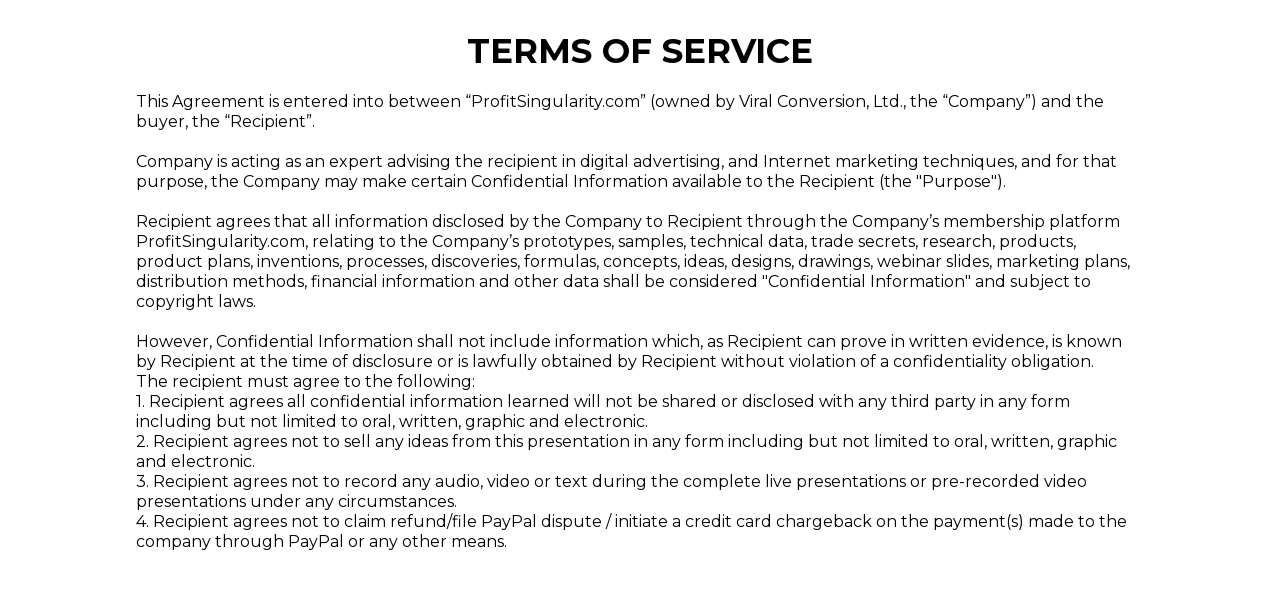

--- FILE ---
content_type: text/html
request_url: https://profitsingularity.com/terms
body_size: 30070
content:
<html><head> <meta charset="utf-8"> <title>Terms</title> <meta name="viewport" content="width=device-width, initial-scale=1.0"> <meta property="og:title" content=""> <meta property="og:description" content=""> <meta property="og:image" content="https://assets.grooveapps.com/images/5ed99e8b41c8ab0d47fe7d70/1630121375_logo-transparent-bg-2X.png"> <meta name="description" content=""> <meta name="keywords" content=""> <meta name="robots" content=""> <link rel="icon" href="https://assets.grooveapps.com/images/5ed99e8b41c8ab0d47fe7d70/1630704315_icon-transparent-bg-2X.png"> <link rel="preconnect" href="https://fonts.gstatic.com"> <link href="https://fonts.googleapis.com/css2?family=Abril+Fatface&amp;family=Amatic+SC:wght@400;700&amp;family=Architects+Daughter&amp;family=Asap:wght@400;700&amp;family=Balsamiq+Sans:wght@400;700&amp;family=Barlow:wght@400;700;900&amp;family=Bebas+Neue&amp;family=Bitter:wght@400;700;900&amp;family=Cabin:wght@400;700&amp;family=Cairo:wght@400;700&amp;family=Cormorant+Garamond:wght@400;700&amp;family=Crimson+Text:wght@400;700&amp;family=Dancing+Script:wght@400;700&amp;family=Fira+Sans:wght@400;700;900&amp;family=Fjalla+One&amp;family=Indie+Flower&amp;family=Josefin+Sans:wght@400;700&amp;family=Lato:wght@400;700;900&amp;family=Libre+Baskerville:wght@400;700&amp;family=Libre+Franklin:wght@400;700;900&amp;family=Lobster&amp;family=Lora:wght@400;700&amp;family=Martel:wght@400;700;900&amp;family=Merriweather:wght@400;700;900&amp;family=Montserrat:wght@400;700;900&amp;family=Mukta:wght@400;700&amp;family=Noto+Sans+JP:wght@400;700&amp;family=Noto+Sans+KR:wght@400;700;900&amp;family=Noto+Sans:wght@400;700&amp;family=Noto+Serif:wght@400;700&amp;family=Nunito+Sans:wght@200;300;400;700;900&amp;family=Nunito:wght@300;400;700;900&amp;family=Old+Standard+TT:wght@400;700&amp;family=Open+Sans+Condensed:wght@300;700&amp;family=Open+Sans:wght@300;400;700&amp;family=Oswald:wght@400;700&amp;family=Overpass:wght@400;700;900&amp;family=Oxygen:wght@300;400;700&amp;family=PT+Sans+Narrow:wght@400;700&amp;family=PT+Sans:wght@400;700&amp;family=PT+Serif:wght@400;700&amp;family=Pacifico&amp;family=Playfair+Display:wght@400;700;900&amp;family=Poppins:ital,wght@0,300;0,400;0,700;0,900;1,300;1,400;1,700;1,900&amp;family=Raleway:wght@400;700;900&amp;family=Roboto+Condensed:wght@400;700&amp;family=Roboto+Slab:wght@400;700;900&amp;family=Roboto:ital,wght@0,100;0,300;0,400;0,500;0,700;0,900;1,100;1,300;1,400;1,500;1,700;1,900&amp;family=Rubik:ital,wght@0,400;0,700;1,900&amp;family=Shadows+Into+Light&amp;family=Signika:wght@400;700&amp;family=Slabo+27px&amp;family=Source+Code+Pro:wght@400;700;900&amp;family=Source+Sans+Pro:wght@400;700;900&amp;family=Source+Serif+Pro:wght@400;700;900&amp;family=Tajawal:wght@400;700;900&amp;family=Titillium+Web:wght@400;700;900&amp;family=Ubuntu:wght@400;700&amp;family=Work+Sans:wght@400;700;900&amp;display=swap" rel="stylesheet"> <link href="https://app.groove.cm/groovepages/css/inpage_published.css" rel="stylesheet"> <script src="https://kit.fontawesome.com/e7647a48d4.js" crossorigin="anonymous"></script> <script type="text/javascript"> window.websiteurl = "https://profitsingularity.com/"; var megamenuEvent = new Event('megamenuLoaded'); function setPageUrl(button,page,queryString) { var pageUrl = site.pages[page]?.url; button.setAttribute('href', pageUrl + (queryString || '')); } function urlWithQueryParam(linkHREF) { if( linkHREF.match(/^(http|https)?:\/\//i) ) { var newQuery = window.location.search.substring(1); if (linkHREF.includes(newQuery)) return linkHREF; var baseLink = linkHREF.split('?')[0]; var existingQuery = linkHREF.split('?')[1] || ''; var hash = baseLink.split('#')[1] || existingQuery.split('#')[1] || ''; baseLink = baseLink.split('#')[0]; existingQuery = existingQuery.split('#')[0]; newQuery = newQuery ? '&' + newQuery : ''; var hashStr = hash ? '#' + hash : ''; var queryStr = existingQuery || newQuery ? '?' + existingQuery + newQuery : ''; return baseLink + queryStr + hashStr; } return linkHREF; } function openQuickPopup(id,config,popupFrame) { const popupClosebutton = '<button class="quick-popup-close-'+(config.closeButton || 'small')+'"><svg xmlns="http://www.w3.org/2000/svg" viewBox="0 0 32 32"><title>Close</title><g stroke-linecap="square" stroke-linejoin="miter" stroke-width="1" transform="translate(0.5 0.5)" fill="#dcdcea" stroke="#dcdcea"><line fill="none" stroke="#dcdcea" stroke-miterlimit="10" x1="27" y1="5" x2="5" y2="27"></line> <line fill="none" stroke="#dcdcea" stroke-miterlimit="10" x1="27" y1="27" x2="5" y2="5"></line></g></svg></button>'; if( document.body.classList.contains('gpblsh') ) { if( !document.querySelector('[data-gp-quick-popup-id="'+id+'"]') ) { var quickPopupWrapper = document.createElement('div'); quickPopupWrapper.setAttribute('data-gp-quick-popup-id', id); quickPopupWrapper.classList.add('hidden-popup'); var quickPopupWrapperInner = document.createElement('div'); quickPopupWrapperInner.innerHTML = popupClosebutton; quickPopupWrapperInner.style = "width:"+(config.width || 625)+"px"; popupFrame.classList.add('popupframe'); quickPopupWrapperInner.prepend(popupFrame); quickPopupWrapper.prepend(quickPopupWrapperInner); document.body.prepend(quickPopupWrapper); quickPopupWrapper.classList.remove('hidden-popup'); if (config.appearingAnimation) { quickPopupWrapper.children[0].classList.add(config.appearingAnimation); quickPopupWrapper.children[0].classList.add('animated'); } quickPopupWrapper.addEventListener('click', e => { if(config.leavingAnimation) { quickPopupWrapper.children[0].classList.add(config.leavingAnimation); quickPopupWrapper.children[0].classList.add('animated'); setTimeout(() => { quickPopupWrapper.children[0].classList.remove(config.leavingAnimation); quickPopupWrapper.classList.add('hidden-popup'); },1000); } else { quickPopupWrapper.classList.add('hidden-popup'); } }); } else { document.querySelector('[data-gp-quick-popup-id="'+id+'"]').classList.remove('hidden-popup'); } } } </script> <script>window.site||window.encodeSite||(window.encodeSite=function(e,s){return e.pages=JSON.parse(atob(e.pages)),window.site=function(e){try{const s={...e.pages}||{};return new Proxy({},{})instanceof Object?(delete e.pages,e.isProxy=!0,new Proxy(e,{pages:s,get(e,s){return"pages"===s&&s in this.pages?this.pages[s]:"pages"===s?this.pages:s in e?e[s]:void 0},set:(e,s,t)=>(e[s]=t,!0)})):void 0}catch(e){}const s={...e.pages}||{};if(new Proxy({},{})instanceof Object)return delete e.pages,e.isProxy=!0,new Proxy(e,{pages:s,get(e,s){return"pages"===s&&s in this.pages?this.pages[s]:"pages"===s?this.pages:s in e?e[s]:void 0},set:(e,s,t)=>(e[s]=t,!0)})}(e),window.site});</script>  <script type="text/javascript"> var _paq = window._paq || []; /* tracker methods like "setCustomDimension" should be called before "trackPageView" */ _paq.push(["setDocumentTitle", document.domain + "/" + document.title]); _paq.push(["setCookieDomain", "*.localhost"]); _paq.push(["setDomains", ["*.localhost"]]); _paq.push(['setCustomDimension', 1, "61fbf594c9e6331d673406e6"]); _paq.push(['setCustomDimension', 2, "KCzA6hlhc"]); _paq.push(['trackPageView']); _paq.push(['enableLinkTracking']); (function() { var u="//matomo.groovetech.io/"; _paq.push(['setTrackerUrl', u+'matomo.php']); _paq.push(['setSiteId', '4']); var d=document, g=d.createElement('script'), s=d.getElementsByTagName('script')[0]; g.type='text/javascript'; g.async=true; g.defer=true; g.src=u+'matomo.js'; s.parentNode.insertBefore(g,s); })(); </script> <noscript><p><img src="//matomo.groovetech.io/matomo.php?idsite=4&amp;rec=1" style="border:0;" alt="" /></p></noscript>  <link data-gp-stylesheet href="/terms.css?v=1.1694594850" rel="stylesheet" /></head> <body data-gp-site-id="61fbf594c9e6331d673406e6" data-gp-style="" class="gpblsh">  <script> if(!window.mergeContentSettings) { function mergeContentSettings(){}}</script> <div data-gp-popup-id="moOyaVXWd7" style="background-color: rgba(25, 29, 58, 0.8); position: fixed; right: 0; left: 0; width:100vw; height:100vh; max-height:100vh; overflow-y: auto; display: flex; z-index: 999; align-items:center; justify-content:center; padding-left:1.5rem; padding-right:1.5rem; padding-top:3rem; padding-bottom:3rem;" class="hidden-popup"> <div style="margin: auto; position: relative; width: 1020px"> <button class="gp-close-popup popup-close-size-small" style="position: absolute; right: 0; top:-40px;width:32px;"> <svg xmlns="http://www.w3.org/2000/svg" viewBox="0 0 32 32"><title>Close</title><g stroke-linecap="square" stroke-linejoin="miter" stroke-width="1" transform="translate(0.5 0.5)" fill="#dcdcea" stroke="#dcdcea"><line fill="none" stroke="#dcdcea" stroke-miterlimit="10" x1="27" y1="5" x2="5" y2="27"></line> <line fill="none" stroke="#dcdcea" stroke-miterlimit="10" x1="27" y1="27" x2="5" y2="5"></line></g></svg> </button> <div style="position: relative" class="data-gp-popup-container" data-gp-block="" data-gp-component=""> </div> </div> </div> <script> window.addEventListener('load',function() { if( document.body.classList.contains('gpblsh') ){ setTimeout(() => { const popupmoOyaVXWd7 = document.querySelector("[data-gp-popup-id='moOyaVXWd7']"); const popupmoOyaVXWd7_content = `<style data-gp-styled-element="Ol8DeW3Dj" class="style-Ol8DeW3Dj"> .gp-component-id-Ol8DeW3Dj { margin-left: 0px; margin-bottom: 0px; margin-right: 0px; margin-top: 0px; line-height: 1.15; font-size: 100%; font-family: inherit; overflow-y: visible; overflow-x: visible; background-color: transparent; border-left-style: none; border-bottom-style: none; border-right-style: none; border-top-style: none; width: 100%; display: block; color: inherit; } @media (max-width: 639px) { .gp-component-id-Ol8DeW3Dj { margin-left: 0px; margin-bottom: 0px; margin-right: 0px; margin-top: 0px; line-height: 1.15; font-size: 100%; font-family: inherit; overflow-y: visible; overflow-x: visible; background-color: transparent; border-left-style: none; border-bottom-style: none; border-right-style: none; border-top-style: none; width: 100%; display: block; color: inherit; } } @media (max-width: 767px) and (min-width: 640px) { .gp-component-id-Ol8DeW3Dj { margin-left: 0px; margin-bottom: 0px; margin-right: 0px; margin-top: 0px; line-height: 1.15; font-size: 100%; font-family: inherit; overflow-y: visible; overflow-x: visible; background-color: transparent; border-left-style: none; border-bottom-style: none; border-right-style: none; border-top-style: none; width: 100%; display: block; color: inherit; } } @media (max-width: 991px) and (min-width: 768px) { .gp-component-id-Ol8DeW3Dj { margin-left: 0px; margin-bottom: 0px; margin-right: 0px; margin-top: 0px; line-height: 1.15; font-size: 100%; font-family: inherit; overflow-y: visible; overflow-x: visible; background-color: transparent; border-left-style: none; border-bottom-style: none; border-right-style: none; border-top-style: none; width: 100%; display: block; color: inherit; } } @media (max-width: 1199px) and (min-width: 992px) { .gp-component-id-Ol8DeW3Dj { margin-left: 0px; margin-bottom: 0px; margin-right: 0px; margin-top: 0px; line-height: 1.15; font-size: 100%; font-family: inherit; overflow-y: visible; overflow-x: visible; background-color: transparent; border-left-style: none; border-bottom-style: none; border-right-style: none; border-top-style: none; width: 100%; display: block; color: inherit; } } @media (min-width: 1200px) { .gp-component-id-Ol8DeW3Dj { margin-left: 0px; margin-bottom: 0px; margin-right: 0px; margin-top: 0px; line-height: 1.15; font-size: 100%; font-family: inherit; overflow-y: visible; overflow-x: visible; background-color: transparent; border-left-style: none; border-bottom-style: none; border-right-style: none; border-top-style: none; width: 100%; display: block; color: inherit; } }</style><style data-gp-styled-element="9NiB5Kdjvn" class="style-9NiB5Kdjvn"> .gp-component-id-9NiB5Kdjvn { flex-wrap: wrap; background-color: rgb(211, 216, 222); margin-bottom: 1rem; padding-top: 0.75rem; padding-bottom: 0.75rem; color: rgb(32, 45, 60); font-size: 1.25rem; width: 100%; padding-left: 1rem; padding-right: 1rem; display: flex; } @media (max-width: 639px) { .gp-component-id-9NiB5Kdjvn { flex-wrap: wrap; background-color: rgb(211, 216, 222); margin-bottom: 1rem; padding-top: 0.75rem; padding-bottom: 0.75rem; color: rgb(32, 45, 60); font-size: 1.25rem; width: 100%; padding-left: 1rem; padding-right: 1rem; display: flex; } } @media (max-width: 767px) and (min-width: 640px) { .gp-component-id-9NiB5Kdjvn { flex-wrap: wrap; background-color: rgb(211, 216, 222); margin-bottom: 1rem; padding-top: 0.75rem; padding-bottom: 0.75rem; color: rgb(32, 45, 60); font-size: 1.25rem; width: 100%; padding-left: 1rem; padding-right: 1rem; display: flex; } } @media (max-width: 991px) and (min-width: 768px) { .gp-component-id-9NiB5Kdjvn { flex-wrap: wrap; background-color: rgb(211, 216, 222); margin-bottom: 1rem; padding-top: 0.75rem; padding-bottom: 0.75rem; color: rgb(32, 45, 60); font-size: 1.25rem; width: 100%; padding-left: 1rem; padding-right: 1rem; display: flex; } } @media (max-width: 1199px) and (min-width: 992px) { .gp-component-id-9NiB5Kdjvn { flex-wrap: wrap; background-color: rgb(211, 216, 222); margin-bottom: 1.5rem; padding-top: 0.75rem; padding-bottom: 0.75rem; color: rgb(32, 45, 60); font-size: 1.5rem; width: 100%; padding-left: 1rem; padding-right: 1rem; display: flex; } } @media (min-width: 1200px) { .gp-component-id-9NiB5Kdjvn { flex-wrap: wrap; background-color: rgb(211, 216, 222); margin-bottom: 1.5rem; padding-top: 0.75rem; padding-bottom: 0.75rem; color: rgb(32, 45, 60); font-size: 1.5rem; width: 100%; padding-left: 1rem; padding-right: 1rem; display: flex; } }</style><style data-gp-styled-element="XLq0Owqy0s" class="style-XLq0Owqy0s"> .gp-component-id-XLq0Owqy0s { margin-left: auto; margin-bottom: 0px; margin-right: auto; margin-top: 0px; line-height: 1.15; font-size: 1.25rem; font-family: inherit; overflow-y: visible; overflow-x: visible; text-transform: none; appearance: button; padding-left: 1.5rem; padding-bottom: 0.75rem; padding-right: 1.5rem; padding-top: 0.75rem; background-color: rgb(32, 45, 60); background-clip: initial; background-origin: initial; background-attachment: initial; background-repeat-y: initial; background-repeat-x: initial; background-size: initial; background-position-y: initial; background-position-x: initial; background-image: initial; cursor: pointer; align-items: center; justify-content: center; font-weight: 600; color: rgb(255, 255, 255); display: flex; } @media (max-width: 639px) { .gp-component-id-XLq0Owqy0s { margin-left: auto; margin-bottom: 0px; margin-right: auto; margin-top: 0px; line-height: 1.15; font-size: 1.25rem; font-family: inherit; overflow-y: visible; overflow-x: visible; text-transform: none; appearance: button; padding-left: 1.5rem; padding-bottom: 0.75rem; padding-right: 1.5rem; padding-top: 0.75rem; background-color: rgb(32, 45, 60); background-clip: initial; background-origin: initial; background-attachment: initial; background-repeat-y: initial; background-repeat-x: initial; background-size: initial; background-position-y: initial; background-position-x: initial; background-image: initial; cursor: pointer; align-items: center; justify-content: center; font-weight: 600; color: rgb(255, 255, 255); display: flex; } } @media (max-width: 767px) and (min-width: 640px) { .gp-component-id-XLq0Owqy0s { margin-left: auto; margin-bottom: 0px; margin-right: auto; margin-top: 0px; line-height: 1.15; font-size: 1.25rem; font-family: inherit; overflow-y: visible; overflow-x: visible; text-transform: none; appearance: button; padding-left: 1.5rem; padding-bottom: 0.75rem; padding-right: 1.5rem; padding-top: 0.75rem; background-color: rgb(32, 45, 60); background-clip: initial; background-origin: initial; background-attachment: initial; background-repeat-y: initial; background-repeat-x: initial; background-size: initial; background-position-y: initial; background-position-x: initial; background-image: initial; cursor: pointer; align-items: center; justify-content: center; font-weight: 600; color: rgb(255, 255, 255); display: flex; } } @media (max-width: 991px) and (min-width: 768px) { .gp-component-id-XLq0Owqy0s { margin-left: auto; margin-bottom: 0px; margin-right: auto; margin-top: 0px; line-height: 1.15; font-size: 1.5rem; font-family: inherit; overflow-y: visible; overflow-x: visible; text-transform: none; appearance: button; padding-left: 1.5rem; padding-bottom: 0.75rem; padding-right: 1.5rem; padding-top: 0.75rem; background-color: rgb(32, 45, 60); background-clip: initial; background-origin: initial; background-attachment: initial; background-repeat-y: initial; background-repeat-x: initial; background-size: initial; background-position-y: initial; background-position-x: initial; background-image: initial; cursor: pointer; align-items: center; justify-content: center; font-weight: 600; color: rgb(255, 255, 255); display: flex; } } @media (max-width: 1199px) and (min-width: 992px) { .gp-component-id-XLq0Owqy0s { margin-left: auto; margin-bottom: 0px; margin-right: auto; margin-top: 0px; line-height: 1.15; font-size: 1.5rem; font-family: inherit; overflow-y: visible; overflow-x: visible; text-transform: none; appearance: button; padding-left: 1.5rem; padding-bottom: 0.75rem; padding-right: 1.5rem; padding-top: 0.75rem; background-color: rgb(32, 45, 60); background-clip: initial; background-origin: initial; background-attachment: initial; background-repeat-y: initial; background-repeat-x: initial; background-size: initial; background-position-y: initial; background-position-x: initial; background-image: initial; cursor: pointer; align-items: center; justify-content: center; font-weight: 600; color: rgb(255, 255, 255); display: flex; } } @media (min-width: 1200px) { .gp-component-id-XLq0Owqy0s { margin-left: auto; margin-bottom: 0px; margin-right: auto; margin-top: 0px; line-height: 1.15; font-size: 1.5rem; font-family: inherit; overflow-y: visible; overflow-x: visible; text-transform: none; appearance: button; padding-left: 1.5rem; padding-bottom: 0.75rem; padding-right: 1.5rem; padding-top: 0.75rem; background-color: rgb(32, 45, 60); background-clip: initial; background-origin: initial; background-attachment: initial; background-repeat-y: initial; background-repeat-x: initial; background-size: initial; background-position-y: initial; background-position-x: initial; background-image: initial; cursor: pointer; align-items: center; justify-content: center; font-weight: 600; color: rgb(255, 255, 255); display: flex; } }</style> <style data-gp-styled-element="TH0CbO8fMz" class="style-TH0CbO8fMz"> .gp-component-id-TH0CbO8fMz { max-width: 40rem; margin-left: auto; margin-right: auto; } @media (max-width: 639px) { .gp-component-id-TH0CbO8fMz { max-width: 40rem; margin-left: auto; margin-right: auto; } } @media (max-width: 767px) and (min-width: 640px) { .gp-component-id-TH0CbO8fMz { max-width: 40rem; margin-left: auto; margin-right: auto; } } @media (max-width: 991px) and (min-width: 768px) { .gp-component-id-TH0CbO8fMz { max-width: 40rem; margin-left: auto; margin-right: auto; } } @media (max-width: 1199px) and (min-width: 992px) { .gp-component-id-TH0CbO8fMz { max-width: 40rem; margin-left: auto; margin-right: auto; } } @media (min-width: 1200px) { .gp-component-id-TH0CbO8fMz { max-width: 40rem; margin-left: auto; margin-right: auto; } }</style> <style data-gp-styled-element="_S4SV0zAmI" class="style-_S4SV0zAmI"> .gp-component-id-_S4SV0zAmI { margin-left: 0px; margin-bottom: 1.5rem; margin-right: 0px; margin-top: 0px; font-weight: 300; text-align: center; color: rgb(32, 45, 60); font-size: 1.25rem; } @media (max-width: 639px) { .gp-component-id-_S4SV0zAmI { margin-left: 0px; margin-bottom: 1.5rem; margin-right: 0px; margin-top: 0px; font-weight: 300; text-align: center; color: rgb(32, 45, 60); font-size: 1.25rem; } } @media (max-width: 767px) and (min-width: 640px) { .gp-component-id-_S4SV0zAmI { margin-left: 0px; margin-bottom: 1.5rem; margin-right: 0px; margin-top: 0px; font-weight: 300; text-align: center; color: rgb(32, 45, 60); font-size: 1.25rem; } } @media (max-width: 991px) and (min-width: 768px) { .gp-component-id-_S4SV0zAmI { margin-left: 0px; margin-bottom: 1.5rem; margin-right: 0px; margin-top: 0px; font-weight: 300; text-align: center; color: rgb(32, 45, 60); font-size: 1.25rem; } } @media (max-width: 1199px) and (min-width: 992px) { .gp-component-id-_S4SV0zAmI { margin-left: 0px; margin-bottom: 1.5rem; margin-right: 0px; margin-top: 0px; font-weight: 300; text-align: center; color: rgb(32, 45, 60); font-size: 1.875rem; } } @media (min-width: 1200px) { .gp-component-id-_S4SV0zAmI { margin-left: 0px; margin-bottom: 1.5rem; margin-right: 0px; margin-top: 0px; font-weight: 300; text-align: center; color: rgb(32, 45, 60); font-size: 1.875rem; } }</style><style data-gp-styled-element="X25vGKhhAh" class="style-X25vGKhhAh"> .gp-component-id-X25vGKhhAh { margin-left: 0px; margin-bottom: 1.5rem; margin-right: 0px; margin-top: 0px; font-weight: 600; text-align: center; color: rgb(32, 45, 60); font-size: 1.5rem; } @media (max-width: 639px) { .gp-component-id-X25vGKhhAh { margin-left: 0px; margin-bottom: 1.5rem; margin-right: 0px; margin-top: 0px; font-weight: 600; text-align: center; color: rgb(32, 45, 60); font-size: 1.5rem; } } @media (max-width: 767px) and (min-width: 640px) { .gp-component-id-X25vGKhhAh { margin-left: 0px; margin-bottom: 1.5rem; margin-right: 0px; margin-top: 0px; font-weight: 600; text-align: center; color: rgb(32, 45, 60); font-size: 1.5rem; } } @media (max-width: 991px) and (min-width: 768px) { .gp-component-id-X25vGKhhAh { margin-left: 0px; margin-bottom: 1.5rem; margin-right: 0px; margin-top: 0px; font-weight: 600; text-align: center; color: rgb(32, 45, 60); font-size: 1.5rem; } } @media (max-width: 1199px) and (min-width: 992px) { .gp-component-id-X25vGKhhAh { margin-left: 0px; margin-bottom: 1.5rem; margin-right: 0px; margin-top: 0px; font-weight: 600; text-align: center; color: rgb(32, 45, 60); font-size: 3rem; } } @media (min-width: 1200px) { .gp-component-id-X25vGKhhAh { margin-left: 0px; margin-bottom: 1.5rem; margin-right: 0px; margin-top: 0px; font-weight: 600; text-align: center; color: rgb(32, 45, 60); font-size: 3rem; } }</style><style data-gp-styled-element="DGUYHMczY" class="style-DGUYHMczY"> .gp-component-id-DGUYHMczY { background-color: rgb(255, 255, 255); margin-right: auto; margin-left: auto; max-width: 70rem; padding-top: 2rem; padding-bottom: 2rem; z-index: 10; padding-left: 1rem; padding-right: 1rem; position: relative; } @media (max-width: 639px) { .gp-component-id-DGUYHMczY { background-color: rgb(255, 255, 255); margin-right: auto; margin-left: auto; max-width: 70rem; padding-top: 2rem; padding-bottom: 2rem; z-index: 10; padding-left: 1rem; padding-right: 1rem; position: relative; } } @media (max-width: 767px) and (min-width: 640px) { .gp-component-id-DGUYHMczY { background-color: rgb(255, 255, 255); margin-right: auto; margin-left: auto; max-width: 70rem; padding-top: 2rem; padding-bottom: 2rem; z-index: 10; padding-left: 1rem; padding-right: 1rem; position: relative; } } @media (max-width: 991px) and (min-width: 768px) { .gp-component-id-DGUYHMczY { background-color: rgb(255, 255, 255); margin-right: auto; margin-left: auto; max-width: 70rem; padding-top: 2rem; padding-bottom: 2rem; z-index: 10; padding-left: 1rem; padding-right: 1rem; position: relative; } } @media (max-width: 1199px) and (min-width: 992px) { .gp-component-id-DGUYHMczY { background-color: rgb(255, 255, 255); margin-right: auto; margin-left: auto; max-width: 70rem; padding-top: 6rem; padding-bottom: 6rem; z-index: 10; padding-left: 3.5rem; padding-right: 3.5rem; position: relative; } } @media (min-width: 1200px) { .gp-component-id-DGUYHMczY { background-color: rgb(255, 255, 255); margin-right: auto; margin-left: auto; max-width: 70rem; padding-top: 6rem; padding-bottom: 6rem; z-index: 10; padding-left: 3.5rem; padding-right: 3.5rem; position: relative; } }</style> <section class="gp-component-id-DGUYHMczY gp-component" data-gp-container="" data-gp-style="" id="DGUYHMczY" data-gp-block-id="12271" data-gp-block="true" data-gp-block-data="{&quot;id&quot;:12271,&quot;type&quot;:&quot;popup&quot;,&quot;thumbnail&quot;:&quot;https://assets.grooveapps.com/elements-previews/thumbs/popup1.png&quot;,&quot;category&quot;:&quot;Popups&quot;,&quot;tag&quot;:&quot;wireframe&quot;,&quot;user_id&quot;:&quot;global&quot;,&quot;filename&quot;:&quot;_popups_0&quot;}" data-gp-component-id="DGUYHMczY" data-gp-component="null" tabindex="0"><a name="DGUYHMczY" data-gp-block-anchor=""></a> <div class="" data-section-overlay=""></div> <div class="gp-text-container gp-component gp-component-id-M8o12fkhZi" data-gp-style="" data-gp-text="" data-gp-dnd="" data-gp-component-id="M8o12fkhZi" data-gp-component="null" tabindex="0"><p class="gp-component-id-X25vGKhhAh">Lorem ipsum dolor sit amet, consectetur adipiscing elit.</p></div> <div class="gp-text-container gp-component gp-component-id-mwjrc6uL6w" data-gp-style="" data-gp-text="" data-gp-dnd="" data-gp-component-id="mwjrc6uL6w" data-gp-component="null" tabindex="0"><p class="gp-component-id-_S4SV0zAmI">Lorem ipsum dolor sit amet, consectetur adipiscing elit, sed do eiusmod tempor.</p></div> <form class="gp-component gp-component-id-TH0CbO8fMz" action="" method="" data-gp-zapier-form="TH0CbO8fMz" data-gp-dnd="" data-gp-style="" data-gp-classes="" data-gp-component="form-container" data-gp-component-id="TH0CbO8fMz" novalidate="true" tabindex="0"> <div class="gp-component gp-component-id-lowbNNUh5y" data-gp-container="" data-gp-style="" data-gp-dnd="" data-gp-component-id="lowbNNUh5y" data-gp-component="null" tabindex="0"> <div class="form-control gp-component gp-component-id-9NiB5Kdjvn" data-gp-dnd="" data-gp-style="" data-gp-classes="" data-gp-component="input" data-gp-component-id="9NiB5Kdjvn" tabindex="0"> <input id="email" name="email" type="email" placeholder="Email" class="gp-component-id-Ol8DeW3Dj" required=""> </div> <button type="submit" class="gp-component gp-component-id-XLq0Owqy0s" data-gp-dnd="" data-gp-style="" data-gp-classes="" data-gp-component="form-submit" data-gp-component-id="XLq0Owqy0s">Download the eBook Now</button> </div> <gdscript src="https://assets.grooveapps.com/plugins/zapier-lib.web.js" id="gdscript-wsaggU_gR"></gdscript><gdscript id="gdscript-uAGvPrTMS">(function(){ var checkSetup = setInterval(function () { if (window.setupZapierForm) { setupZapierForm('TH0CbO8fMz', 'https://v1.gdapis.com/api/groovedigital/plugins/call/zapier/SlIvd1NOYjBQeHF3eXVJQm8vMGRQMlI0QTlMOTBYdCtFSnpTSGdaNFYrTT0=', '{"action":"Page","page":"h5g9TxYbo"}'); clearInterval(checkSetup); } }, 250);
})();</gdscript> </form> </section> <gdscript id="gp-content-settings"> window.contentBuilderSettings = { globalStyles: {}, componentConfigs: {}, embeds: "JTdCJTdE", isLiteUser: false } </gdscript> <gdscript id="gp-content-settings"> window.contentBuilderSettings = { globalStyles: {}, componentConfigs: {}, embeds: "JTdCJTdE", isLiteUser: false } </gdscript> <gdscript id="gp-content-settings"> window.contentBuilderSettings = { globalStyles: {}, componentConfigs: {}, embeds: "JTdCJTdE", isLiteUser: false } </gdscript> <gdscript id="gp-content-settings"> window.contentBuilderSettings = { globalStyles: {}, componentConfigs: {}, embeds: "JTdCJTdE", isLiteUser: false } </gdscript> <gdscript id="gp-content-settings"> window.contentBuilderSettings = { globalStyles: {}, componentConfigs: {}, embeds: "JTdCJTdE", isLiteUser: false } </gdscript> <gdscript id="gp-content-settings"> window.contentBuilderSettings = { globalStyles: {}, componentConfigs: {"TH0CbO8fMz":{"actionMethod":"attachIntegration","integration":"zapier-SlIvd1NOYjBQeHF3eXVJQm8vMGRQMlI0QTlMOTBYdCtFSnpTSGdaNFYrTT0=","action":"Page","page":"h5g9TxYbo"},"9NiB5Kdjvn":{"inputID":"email","inputName":"email","inputPlaceholder":"Email","addValidation":true,"inputType":"email","inputIsRequired":true},"XLq0Owqy0s":{"btnLabel":"Download the eBook Now","actionType":"submit"}}, embeds: "JTdCJTdE", isLiteUser: false } </gdscript> <gdscript id="gp-content-settings"> window.contentBuilderSettings = { globalStyles: {}, componentConfigs: {}, embeds: "JTdCJTdE", isLiteUser: false } </gdscript> <gdscript id="gp-content-settings"> window.contentBuilderSettings = { globalStyles: {}, componentConfigs: {}, embeds: "JTdCJTdE", isLiteUser: false } </gdscript> <gdscript id="gp-content-settings"> window.contentBuilderSettings = { globalStyles: {}, componentConfigs: {}, embeds: "JTdCJTdE", isLiteUser: false } </gdscript> <gdscript id="gp-content-settings"> window.contentBuilderSettings = { globalStyles: {}, componentConfigs: {}, embeds: "JTdCJTdE", isLiteUser: false } </gdscript>`; popupmoOyaVXWd7.querySelector(".data-gp-popup-container").innerHTML = popupmoOyaVXWd7_content.replaceAll('gdscript','script'); Array.from(popupmoOyaVXWd7.querySelector(".data-gp-popup-container").querySelectorAll("script")).forEach( oldScript => { const newScript = document.createElement("script"); Array.from(oldScript.attributes).forEach( attr => newScript.setAttribute(attr.name, attr.value) ); newScript.appendChild(document.createTextNode(oldScript.innerHTML)); oldScript.parentNode.replaceChild(newScript, oldScript); }); for (const popupClose of popupmoOyaVXWd7.querySelectorAll('.gp-close-popup')) { popupClose.addEventListener('click', () => { popupmoOyaVXWd7.classList.add('hidden-popup') }); } }, 500); }; }) </script> <div data-gp-popup-id="IKvrTsuiu" style="background-color: rgba(25, 29, 58, 0.8); position: fixed; right: 0; left: 0; width:100vw; height:100vh; max-height:100vh; overflow-y: auto; display: flex; z-index: 999; align-items:center; justify-content:center; padding-left:1.5rem; padding-right:1.5rem; padding-top:3rem; padding-bottom:3rem;" class="hidden-popup"> <div style="margin: auto; position: relative; width: 1020px"> <button class="gp-close-popup popup-close-size-small" style="position: absolute; right: 0; top:-40px;width:32px;"> <svg xmlns="http://www.w3.org/2000/svg" viewBox="0 0 32 32"><title>Close</title><g stroke-linecap="square" stroke-linejoin="miter" stroke-width="1" transform="translate(0.5 0.5)" fill="#dcdcea" stroke="#dcdcea"><line fill="none" stroke="#dcdcea" stroke-miterlimit="10" x1="27" y1="5" x2="5" y2="27"></line> <line fill="none" stroke="#dcdcea" stroke-miterlimit="10" x1="27" y1="27" x2="5" y2="5"></line></g></svg> </button> <div style="position: relative" class="data-gp-popup-container" data-gp-block="" data-gp-component=""> </div> </div> </div> <script> window.addEventListener('load',function() { if( document.body.classList.contains('gpblsh') ){ setTimeout(() => { const popupIKvrTsuiu = document.querySelector("[data-gp-popup-id='IKvrTsuiu']"); const popupIKvrTsuiu_content = `<style data-gp-styled-element="oaObYq0Xp" class="style-oaObYq0Xp"> .gp-component-id-oaObYq0Xp { display: inline-block;color: rgb(32, 45, 60);font-size: 20px;margin-bottom: 8px; } @media (max-width: 639px) { .gp-component-id-oaObYq0Xp { display: inline-block;color: rgb(32, 45, 60);font-size: 20px;margin-bottom: 8px; } } @media (max-width: 767px) and (min-width: 640px) { .gp-component-id-oaObYq0Xp { display: inline-block;color: rgb(32, 45, 60);font-size: 20px;margin-bottom: 8px; } } @media (max-width: 991px) and (min-width: 768px) { .gp-component-id-oaObYq0Xp { display: inline-block;color: rgb(32, 45, 60);font-size: 24px;margin-bottom: 8px; } } @media (max-width: 1199px) and (min-width: 992px) { .gp-component-id-oaObYq0Xp { display: inline-block;color: rgb(32, 45, 60);font-size: 24px;margin-bottom: 8px; } } @media (min-width: 1200px) { .gp-component-id-oaObYq0Xp { display: inline-block;color: rgb(32, 45, 60);font-size: 24px;margin-bottom: 8px; } }</style><style data-gp-styled-element="Gb8xPZweLc" class="style-Gb8xPZweLc"> .gp-component-id-Gb8xPZweLc { background-color: rgb(211, 216, 222);margin-bottom: 12px;padding-right: 20px;padding-left: 20px;width: 100%;flex-wrap: wrap;padding-top: 16px;padding-bottom: 16px; } @media (max-width: 639px) { .gp-component-id-Gb8xPZweLc { background-color: rgb(211, 216, 222);margin-bottom: 12px;padding-right: 20px;padding-left: 20px;width: 100%;flex-wrap: wrap;padding-top: 16px;padding-bottom: 16px; } } @media (max-width: 767px) and (min-width: 640px) { .gp-component-id-Gb8xPZweLc { background-color: rgb(211, 216, 222);margin-bottom: 12px;padding-right: 20px;padding-left: 20px;width: 100%;flex-wrap: wrap;padding-top: 16px;padding-bottom: 16px; } } @media (max-width: 991px) and (min-width: 768px) { .gp-component-id-Gb8xPZweLc { background-color: rgb(211, 216, 222);margin-bottom: 28px;padding-right: 20px;padding-left: 20px;width: 100%;flex-wrap: wrap;padding-top: 16px;padding-bottom: 16px; } } @media (max-width: 1199px) and (min-width: 992px) { .gp-component-id-Gb8xPZweLc { background-color: rgb(211, 216, 222);margin-bottom: 28px;padding-right: 20px;padding-left: 20px;width: 100%;flex-wrap: wrap;padding-top: 16px;padding-bottom: 16px; } } @media (min-width: 1200px) { .gp-component-id-Gb8xPZweLc { background-color: rgb(211, 216, 222);margin-bottom: 28px;padding-right: 20px;padding-left: 20px;width: 100%;flex-wrap: wrap;padding-top: 16px;padding-bottom: 16px; } }</style><style data-gp-styled-element="9y0BegQV4h" class="style-9y0BegQV4h"> .gp-component-id-9y0BegQV4h { margin-left: 0px;margin-bottom: 0px;margin-right: 0px;margin-top: 0px;line-height: 1.15;font-size: inherit;font-family: inherit;overflow-y: visible;overflow-x: visible;background-color: transparent;border-left-style: none;border-bottom-style: none;border-right-style: none;border-top-style: none;width: 100%;display: block;font-style: inherit;text-align: inherit;color: inherit;font-weight: inherit; } @media (max-width: 639px) { .gp-component-id-9y0BegQV4h { margin-left: 0px;margin-bottom: 0px;margin-right: 0px;margin-top: 0px;line-height: 1.15;font-size: inherit;font-family: inherit;overflow-y: visible;overflow-x: visible;background-color: transparent;border-left-style: none;border-bottom-style: none;border-right-style: none;border-top-style: none;width: 100%;display: block;font-style: inherit;text-align: inherit;color: inherit;font-weight: inherit; } } @media (max-width: 767px) and (min-width: 640px) { .gp-component-id-9y0BegQV4h { margin-left: 0px;margin-bottom: 0px;margin-right: 0px;margin-top: 0px;line-height: 1.15;font-size: inherit;font-family: inherit;overflow-y: visible;overflow-x: visible;background-color: transparent;border-left-style: none;border-bottom-style: none;border-right-style: none;border-top-style: none;width: 100%;display: block;font-style: inherit;text-align: inherit;color: inherit;font-weight: inherit; } } @media (max-width: 991px) and (min-width: 768px) { .gp-component-id-9y0BegQV4h { margin-left: 0px;margin-bottom: 0px;margin-right: 0px;margin-top: 0px;line-height: 1.15;font-size: inherit;font-family: inherit;overflow-y: visible;overflow-x: visible;background-color: transparent;border-left-style: none;border-bottom-style: none;border-right-style: none;border-top-style: none;width: 100%;display: block;font-style: inherit;text-align: inherit;color: inherit;font-weight: inherit; } } @media (max-width: 1199px) and (min-width: 992px) { .gp-component-id-9y0BegQV4h { margin-left: 0px;margin-bottom: 0px;margin-right: 0px;margin-top: 0px;line-height: 1.15;font-size: inherit;font-family: inherit;overflow-y: visible;overflow-x: visible;background-color: transparent;border-left-style: none;border-bottom-style: none;border-right-style: none;border-top-style: none;width: 100%;display: block;font-style: inherit;text-align: inherit;color: inherit;font-weight: inherit; } } @media (min-width: 1200px) { .gp-component-id-9y0BegQV4h { margin-left: 0px;margin-bottom: 0px;margin-right: 0px;margin-top: 0px;line-height: 1.15;font-size: inherit;font-family: inherit;overflow-y: visible;overflow-x: visible;background-color: transparent;border-left-style: none;border-bottom-style: none;border-right-style: none;border-top-style: none;width: 100%;display: block;font-style: inherit;text-align: inherit;color: inherit;font-weight: inherit; } }</style><style data-gp-styled-element="nq2euigQ_y" class="style-nq2euigQ_y"> .gp-component-id-nq2euigQ_y { display: inline-block;color: rgb(32, 45, 60);font-size: 20px;margin-bottom: 8px; } @media (max-width: 639px) { .gp-component-id-nq2euigQ_y { display: inline-block;color: rgb(32, 45, 60);font-size: 20px;margin-bottom: 8px; } } @media (max-width: 767px) and (min-width: 640px) { .gp-component-id-nq2euigQ_y { display: inline-block;color: rgb(32, 45, 60);font-size: 20px;margin-bottom: 8px; } } @media (max-width: 991px) and (min-width: 768px) { .gp-component-id-nq2euigQ_y { display: inline-block;color: rgb(32, 45, 60);font-size: 24px;margin-bottom: 8px; } } @media (max-width: 1199px) and (min-width: 992px) { .gp-component-id-nq2euigQ_y { display: inline-block;color: rgb(32, 45, 60);font-size: 24px;margin-bottom: 8px; } } @media (min-width: 1200px) { .gp-component-id-nq2euigQ_y { display: inline-block;color: rgb(32, 45, 60);font-size: 24px;margin-bottom: 8px; } }</style><style data-gp-styled-element="mAMiqjfyev" class="style-mAMiqjfyev"> .gp-component-id-mAMiqjfyev { background-color: rgb(211, 216, 222);margin-bottom: 12px;padding-right: 20px;padding-left: 20px;width: 100%;flex-wrap: wrap;padding-top: 16px;padding-bottom: 16px; } @media (max-width: 639px) { .gp-component-id-mAMiqjfyev { background-color: rgb(211, 216, 222);margin-bottom: 12px;padding-right: 20px;padding-left: 20px;width: 100%;flex-wrap: wrap;padding-top: 16px;padding-bottom: 16px; } } @media (max-width: 767px) and (min-width: 640px) { .gp-component-id-mAMiqjfyev { background-color: rgb(211, 216, 222);margin-bottom: 12px;padding-right: 20px;padding-left: 20px;width: 100%;flex-wrap: wrap;padding-top: 16px;padding-bottom: 16px; } } @media (max-width: 991px) and (min-width: 768px) { .gp-component-id-mAMiqjfyev { background-color: rgb(211, 216, 222);margin-bottom: 28px;padding-right: 20px;padding-left: 20px;width: 100%;flex-wrap: wrap;padding-top: 16px;padding-bottom: 16px; } } @media (max-width: 1199px) and (min-width: 992px) { .gp-component-id-mAMiqjfyev { background-color: rgb(211, 216, 222);margin-bottom: 28px;padding-right: 20px;padding-left: 20px;width: 100%;flex-wrap: wrap;padding-top: 16px;padding-bottom: 16px; } } @media (min-width: 1200px) { .gp-component-id-mAMiqjfyev { background-color: rgb(211, 216, 222);margin-bottom: 28px;padding-right: 20px;padding-left: 20px;width: 100%;flex-wrap: wrap;padding-top: 16px;padding-bottom: 16px; } }</style><style data-gp-styled-element="mrf4ZVbv4p" class="style-mrf4ZVbv4p"> .gp-component-id-mrf4ZVbv4p { margin-left: 0px;margin-bottom: 0px;margin-right: 0px;margin-top: 0px;line-height: 1.15;font-size: inherit;font-family: inherit;overflow-y: visible;overflow-x: visible;background-color: transparent;border-left-style: none;border-bottom-style: none;border-right-style: none;border-top-style: none;width: 100%;display: block;font-style: inherit;text-align: inherit;color: inherit;font-weight: inherit; } @media (max-width: 639px) { .gp-component-id-mrf4ZVbv4p { margin-left: 0px;margin-bottom: 0px;margin-right: 0px;margin-top: 0px;line-height: 1.15;font-size: inherit;font-family: inherit;overflow-y: visible;overflow-x: visible;background-color: transparent;border-left-style: none;border-bottom-style: none;border-right-style: none;border-top-style: none;width: 100%;display: block;font-style: inherit;text-align: inherit;color: inherit;font-weight: inherit; } } @media (max-width: 767px) and (min-width: 640px) { .gp-component-id-mrf4ZVbv4p { margin-left: 0px;margin-bottom: 0px;margin-right: 0px;margin-top: 0px;line-height: 1.15;font-size: inherit;font-family: inherit;overflow-y: visible;overflow-x: visible;background-color: transparent;border-left-style: none;border-bottom-style: none;border-right-style: none;border-top-style: none;width: 100%;display: block;font-style: inherit;text-align: inherit;color: inherit;font-weight: inherit; } } @media (max-width: 991px) and (min-width: 768px) { .gp-component-id-mrf4ZVbv4p { margin-left: 0px;margin-bottom: 0px;margin-right: 0px;margin-top: 0px;line-height: 1.15;font-size: inherit;font-family: inherit;overflow-y: visible;overflow-x: visible;background-color: transparent;border-left-style: none;border-bottom-style: none;border-right-style: none;border-top-style: none;width: 100%;display: block;font-style: inherit;text-align: inherit;color: inherit;font-weight: inherit; } } @media (max-width: 1199px) and (min-width: 992px) { .gp-component-id-mrf4ZVbv4p { margin-left: 0px;margin-bottom: 0px;margin-right: 0px;margin-top: 0px;line-height: 1.15;font-size: inherit;font-family: inherit;overflow-y: visible;overflow-x: visible;background-color: transparent;border-left-style: none;border-bottom-style: none;border-right-style: none;border-top-style: none;width: 100%;display: block;font-style: inherit;text-align: inherit;color: inherit;font-weight: inherit; } } @media (min-width: 1200px) { .gp-component-id-mrf4ZVbv4p { margin-left: 0px;margin-bottom: 0px;margin-right: 0px;margin-top: 0px;line-height: 1.15;font-size: inherit;font-family: inherit;overflow-y: visible;overflow-x: visible;background-color: transparent;border-left-style: none;border-bottom-style: none;border-right-style: none;border-top-style: none;width: 100%;display: block;font-style: inherit;text-align: inherit;color: inherit;font-weight: inherit; } }</style><style data-gp-styled-element="2CJCL6Suxe" class="style-2CJCL6Suxe"> .gp-component-id-2CJCL6Suxe { margin-left: 0px;margin-bottom: 0px;margin-right: 0px;margin-top: 0px;line-height: 1.15;font-size: 20px;font-family: inherit;overflow-y: visible;overflow-x: visible;text-transform: none;appearance: button;padding-left: 8px;padding-bottom: 8px;padding-right: 8px;padding-top: 8px;background-color: rgb(32, 45, 60);background-clip: initial;background-origin: initial;background-attachment: initial;background-repeat-y: initial;background-repeat-x: initial;background-size: initial;background-position-y: initial;background-position-x: initial;background-image: initial;cursor: pointer;align-items: center;justify-content: center;font-weight: 600;color: rgb(255, 255, 255);width: 100%;display: flex; } .gp-component-id-2CJCL6Suxe:focus,.gp-component-id-2CJCL6Suxe.gp-focus { outline-width: 5px;outline-style: auto;outline-color: -webkit-focus-ring-color; } @media (max-width: 639px) { .gp-component-id-2CJCL6Suxe { margin-left: 0px;margin-bottom: 0px;margin-right: 0px;margin-top: 0px;line-height: 1.15;font-size: 20px;font-family: inherit;overflow-y: visible;overflow-x: visible;text-transform: none;appearance: button;padding-left: 8px;padding-bottom: 8px;padding-right: 8px;padding-top: 8px;background-color: rgb(32, 45, 60);background-clip: initial;background-origin: initial;background-attachment: initial;background-repeat-y: initial;background-repeat-x: initial;background-size: initial;background-position-y: initial;background-position-x: initial;background-image: initial;cursor: pointer;align-items: center;justify-content: center;font-weight: 600;color: rgb(255, 255, 255);width: 100%;display: flex; } .gp-component-id-2CJCL6Suxe:focus,.gp-component-id-2CJCL6Suxe.gp-focus { outline-width: 5px;outline-style: auto;outline-color: -webkit-focus-ring-color; } } @media (max-width: 767px) and (min-width: 640px) { .gp-component-id-2CJCL6Suxe { margin-left: 0px;margin-bottom: 0px;margin-right: 0px;margin-top: 0px;line-height: 1.15;font-size: 20px;font-family: inherit;overflow-y: visible;overflow-x: visible;text-transform: none;appearance: button;padding-left: 8px;padding-bottom: 8px;padding-right: 8px;padding-top: 8px;background-color: rgb(32, 45, 60);background-clip: initial;background-origin: initial;background-attachment: initial;background-repeat-y: initial;background-repeat-x: initial;background-size: initial;background-position-y: initial;background-position-x: initial;background-image: initial;cursor: pointer;align-items: center;justify-content: center;font-weight: 600;color: rgb(255, 255, 255);width: 100%;display: flex; } .gp-component-id-2CJCL6Suxe:focus,.gp-component-id-2CJCL6Suxe.gp-focus { outline-width: 5px;outline-style: auto;outline-color: -webkit-focus-ring-color; } } @media (max-width: 991px) and (min-width: 768px) { .gp-component-id-2CJCL6Suxe { margin-left: 0px;margin-bottom: 0px;margin-right: 0px;margin-top: 0px;line-height: 1.15;font-size: 24px;font-family: inherit;overflow-y: visible;overflow-x: visible;text-transform: none;appearance: button;padding-left: 12px;padding-bottom: 12px;padding-right: 12px;padding-top: 12px;background-color: rgb(32, 45, 60);background-clip: initial;background-origin: initial;background-attachment: initial;background-repeat-y: initial;background-repeat-x: initial;background-size: initial;background-position-y: initial;background-position-x: initial;background-image: initial;cursor: pointer;align-items: center;justify-content: center;font-weight: 600;color: rgb(255, 255, 255);width: 100%;display: flex; } .gp-component-id-2CJCL6Suxe:focus,.gp-component-id-2CJCL6Suxe.gp-focus { outline-width: 5px;outline-style: auto;outline-color: -webkit-focus-ring-color; } } @media (max-width: 1199px) and (min-width: 992px) { .gp-component-id-2CJCL6Suxe { margin-left: 0px;margin-bottom: 0px;margin-right: 0px;margin-top: 0px;line-height: 1.15;font-size: 24px;font-family: inherit;overflow-y: visible;overflow-x: visible;text-transform: none;appearance: button;padding-left: 12px;padding-bottom: 12px;padding-right: 12px;padding-top: 12px;background-color: rgb(32, 45, 60);background-clip: initial;background-origin: initial;background-attachment: initial;background-repeat-y: initial;background-repeat-x: initial;background-size: initial;background-position-y: initial;background-position-x: initial;background-image: initial;cursor: pointer;align-items: center;justify-content: center;font-weight: 600;color: rgb(255, 255, 255);width: 100%;display: flex; } .gp-component-id-2CJCL6Suxe:focus,.gp-component-id-2CJCL6Suxe.gp-focus { outline-width: 5px;outline-style: auto;outline-color: -webkit-focus-ring-color; } } @media (min-width: 1200px) { .gp-component-id-2CJCL6Suxe { margin-left: 0px;margin-bottom: 0px;margin-right: 0px;margin-top: 0px;line-height: 1.15;font-size: 24px;font-family: inherit;overflow-y: visible;overflow-x: visible;text-transform: none;appearance: button;padding-left: 12px;padding-bottom: 12px;padding-right: 12px;padding-top: 12px;background-color: rgb(32, 45, 60);background-clip: initial;background-origin: initial;background-attachment: initial;background-repeat-y: initial;background-repeat-x: initial;background-size: initial;background-position-y: initial;background-position-x: initial;background-image: initial;cursor: pointer;align-items: center;justify-content: center;font-weight: 600;color: rgb(255, 255, 255);width: 100%;display: flex; } .gp-component-id-2CJCL6Suxe:focus,.gp-component-id-2CJCL6Suxe.gp-focus { outline-width: 5px;outline-style: auto;outline-color: -webkit-focus-ring-color; } }</style> <section class="gp-component gp-component-id-xZbgRNZtb" data-gp-block="true" data-gp-block-data="{}" data-gp-component="block" data-gp-dnd="" data-gp-style="" data-gp-component-id="xZbgRNZtb"><a name="xZbgRNZtb" data-gp-block-anchor=""></a> <div data-section-overlay=""></div> <div class="gp-component-id-aBuB5Vhkj container gp-component" data-gp-container="" data-gp-style="" style="" data-gp-component-id="aBuB5Vhkj" data-gp-component="container"><form data-gp-dnd="" data-gp-style="" data-gp-activecampaign-form="dhIKfqEa1g" data-gp-component="activeCampaign-component" data-gp-component-data="{&quot;id&quot;:1,&quot;name&quot;:&quot;activeCampaign-component&quot;,&quot;type&quot;:&quot;component&quot;,&quot;user_id&quot;:&quot;global&quot;,&quot;data&quot;:{&quot;section&quot;:&quot;Integrations&quot;,&quot;icon&quot;:&quot;[data-uri]&quot;,&quot;index&quot;:1,&quot;title&quot;:&quot;ActiveCampaign&quot;,&quot;hasMenu&quot;:true}}" class="gp-component-id-dhIKfqEa1g gp-component" style="" data-gp-component-id="dhIKfqEa1g" novalidate="true"> <div data-gp-container=""> <label class="gp-component-id-oaObYq0Xp gp-component" data-gp-component="label" data-gp-dnd="" data-gp-style="" data-gp-component-id="oaObYq0Xp">Email</label> <div class="form-control gp-component-id-Gb8xPZweLc gp-component" data-gp-component="input" data-gp-dnd="" data-gp-style="" data-gp-component-id="Gb8xPZweLc"> <input type="email" name="email" placeholder="Email" class="gp-component-id-9y0BegQV4h" required=""> </div> <label class="gp-component-id-nq2euigQ_y gp-component" data-gp-component="label" data-gp-dnd="" data-gp-style="" data-gp-component-id="nq2euigQ_y">First Name</label> <div class="form-control gp-component-id-mAMiqjfyev gp-component" data-gp-component="input" data-gp-dnd="" data-gp-style="" data-gp-component-id="mAMiqjfyev"> <input type="text" name="firstName" placeholder="First Name" class="gp-component-id-mrf4ZVbv4p"> </div> <button class="gp-component-id-2CJCL6Suxe gp-component" type="submit" data-gp-component="form-submit" data-gp-dnd="" data-gp-style="" data-gp-component-id="2CJCL6Suxe">Subscribe</button> </div> <gdscript src="https://assets.grooveapps.com/plugins/activeCampaign-lib.web.js" id="gdscript-7R6rja66q-"></gdscript><gdscript id="gdscript-FW2Xj3Ecg6">(function(){ var checkSetup = setInterval(function () { if (window.setupActiveCampaignForm) { setupActiveCampaignForm('dhIKfqEa1g', 'undefinedactiveCampaign/dhIKfqEa1g', 'undefined', '{}'); clearInterval(checkSetup); } }, 250);
})();</gdscript></form></div> </section> <gdscript id="gp-content-settings"> window.contentBuilderSettings = { globalStyles: {}, componentConfigs: {}, embeds: "JTdCJTdE", isLiteUser: false } </gdscript> <gdscript id="gp-content-settings"> window.contentBuilderSettings = { globalStyles: {}, componentConfigs: {}, embeds: "JTdCJTdE", isLiteUser: false } </gdscript> <gdscript id="gp-content-settings"> window.contentBuilderSettings = { globalStyles: {}, componentConfigs: {}, embeds: "JTdCJTdE", isLiteUser: false } </gdscript>`; popupIKvrTsuiu.querySelector(".data-gp-popup-container").innerHTML = popupIKvrTsuiu_content.replaceAll('gdscript','script'); Array.from(popupIKvrTsuiu.querySelector(".data-gp-popup-container").querySelectorAll("script")).forEach( oldScript => { const newScript = document.createElement("script"); Array.from(oldScript.attributes).forEach( attr => newScript.setAttribute(attr.name, attr.value) ); newScript.appendChild(document.createTextNode(oldScript.innerHTML)); oldScript.parentNode.replaceChild(newScript, oldScript); }); for (const popupClose of popupIKvrTsuiu.querySelectorAll('.gp-close-popup')) { popupClose.addEventListener('click', () => { popupIKvrTsuiu.classList.add('hidden-popup') }); } }, 1000); }; }) </script>  <div id="IE-warning"> <div class="IE-warning-message"> <p><i class="fas fa-exclamation-triangle" style="color:red;"></i> Oops! Sorry!!</p> <br> <p>This site doesn't support Internet Explorer. Please <a href="https://browser-update.org/update-browser.html?force_outdated=true">use a modern browser</a> like Chrome, Firefox or Edge.</p> </div> </div> <script id="IE-check"> (function() { if (!!window.navigator.userAgent.match(/MSIE|Trident/)) { document.getElementById("IE-warning").style.display = "block"; } else { document.getElementById("IE-warning").remove(); } })(); </script><div id="custom-top"> </div><script> (function() { var populateSiteSettings = async function() { if (window.encodeSite) { const result = await encodeSite({"pages":"[base64]","popups":[{"type":"Standard","pages":["dikN2VAIE","ZdQtW-GkG","Ss_AD0ujb","Hiz3dizax","Y-D_UeaMN","anH8I7bGy","rIELOV6GE","V3gIl4CoF","Pzy_uCRbZ","DokoM8Qtw","1amyJdnS7","h3yuQIctI","GRd2xj5Fu","JP0OyNS8S","fVfjH7q6D","d7ABxxL83","nhTHBldAe","KmZ9edjQT","qmUqEFgpZ","6QP6g7XEF","q5lmDsKDL","cdPfeyOKa","aDMtBK5DK","PXJHCeA6V","oagiRfYVI","gatIhSNXw","zUMMJZ33A","Oh2qv8IMK","L2dHV2GYY","-Rv42jZpw","sdXnQC_-s","XcyvlsFhm","wwPMDBSVY","J2ihAmrhA","TfimKn_tl","Enr8yhP-B","9qmoS_5wJ","_ngjdazfn","DX1MOnJwM","d3gPQRVcE","mDsP8o-L1","b2EC09JlK","XXh8KN2i0","ARXhf-3P1","ruhEJxtMF","j7U-ZKb1S","gtUaeN-Cg","FsHG5IPKI","t7Geigs5p","PtUd90XWD","ci5UhS1SD","RL75Vssmh","Fhpjf-dHc","PTPQCv5g0","aXkJMsir9","gMK4xS54p","iAV1blhXg","P3DvbC7g4","nlaNyDXLd","qEgc5maKZ","jbTMzvgN2","63iVF4rzf","xDnNCErgV","A3UulY-Ue","bcw55MjmJ","8XjK1v-pq","533j8BNZR","IQUjHhEue","Cn4LgrkyD","76RjlTbX3","3ovwUpGdo","uE1PaBy3U","Gh3fhYOwz","FYD2vMd5j","MVaNWRil7","ZPdaKtUbP","Zwmyi3pJp","PvfKN9-10","30UWTY1gz","yFkYyXR7x","GPDvYEQQc","Q4H1H6Wvc","4AstaYpK3","Lwv8_q7fO","K69EVzZU2","8nFUHgdBq","BUj_rbC98","3NQy0cAGR","i7nzw-MJ3","Oi3TMUpWs","1Jo8ilro4","08lOCZETI","a4gd-4Sw7","t214fXE8u","3jMb75UoL","DsJWnCK7j","rIQ0CXNAa","h2YCS8FYw","dPDaJKUYS","c7mNPXWFl","L_z-xW0xO","Lh26BfIHR","6Oax38Uc6","sH0TqRO4G","MLfmytC11","CgUGAJayz","JyvxkeHWL","5AKdTEjSK","SOhXqjZWM","5UhVTbjhV","oxG2Dg2eI","wLgtlFGwB","ByK4ceGpe","yAzzcAOHZ","n4VrfZAp4","LXs0mfJlC","tlp8-xqmr","bmRoVSuDb","Kax9exfKY","C_aYa6wRN","MkrIy-SgI","T90reglGI","yfmYhP2O7","IDbCaHUdU","ejdvG6Ro9","0r8PvQRC2","OkgAChMcK","0D6WFB_SX","2MyYV3OuS","PgpK1trRL","Rs6bxKCok","chzIJq2m_","hzvKTXcRk","JoUIMndQk","NSOetyx7f","pTfZUJ3BQ","svaI6NOCD","Dn4VhyY2n","N6YGxDUIQ","XVQIr1Km0","RTNmpv9Gz","l8kx2UeJK","MtZx8ou9L","ilv7ubxfr","-bDu36fll","HB5FNBkZg","BxOKDSkbv","1nW5JfGBm","kNePwwFcO","qgmWIEqSb","OcHduObUN","wcPqhdwVQ","4SKtBiz7i","-TOCOsioF","gswHp4vj-","-4ar5ESNb","s56Eqnf-V","4IWmdfrI2","rfFM4JViL","Cf5A0QXoY","bHQ2CsCCa","slgABqwRW","hwecxf2J3","djZTcnSL8","SnxB5C6S4","EOizIpcyB","Hix5Vr5jv","bRuP-CQPS","Mz6lMCSdc","cTQM7bFXQ","694JyqUEz","Puqc2_okp","oNiR37Kuq","Fuy2fbAbu","zPFi2vILD","99AWt2e3i","mdHDkgxoW","7tqEkM1fz","tMM426EeF","KBGdKiVA8","pRpFz8GII","v7o93Z1Ze","E4fmmZI7y","mMzMBQrCf","BeKu9Epjn","tjGEwHE0e","lOGjmb-ba","Zsqe-phqu","FU2kh2Rbh","KV5kPHYRn","vDtpiHhiV","bBkdrxN4F","z63STeGtw","7sQ8_DLa8","POoW1oEN9","Vk1zS4mbT","0EyEWqE9m","bpoY4dfxb","OGaYO1B_H","wtZSFDh5k","yuLgaB_5F","1OsvHUz_O","KlFkXRtGO","Yepsdb78z","0Xq6zOo2c","m8Ib8hkNY","NVD-lIV4G","14hViaOaT","bKxrT-yPa","8QNFg1rKc","3Jg7a6EsY","LX4k-a7ZW","WAvubCh5N","PFxK0tP6A","EYeKnF1ci","zIOJRAWjO","jArkxq3yt","4Devie2Qv","lNbuTUT_X","XC8LxceIe","ftAjVatIV","TknVyFwNE","7xdnT1r9Y","wPzyC2e01","88_nH07Am","tYlnKpEDo","RSkF1IFqZ","DjWYrjOMq","j_tSJk1OA","d3Higvg4h","iCmcJ55Kf","aeSjvLWtG","aKczIxplj","sgMWSwkkE","SYsDFVmyL","zWVvwmhkT","ck1drrPg8","7bgOD2gD5","_LbPgciTg","jN6kAo65C","nTz7WJ1s5","120_V7MuC","pXK8mZLcb","DOTW_WR5b","yhkZuEuKg","ErAv4EXap","QZuA6jkYI","vSShuNmFw","viFQxWcUy","zSJakCDzB","_4VRX_nM_","fjm5A17r3","GaUhXrX1Z","_cm0pH67g","5EUQMzGbp","HZBigMnDc","DDrOEK_Ow","d7e6xpsZp","e4u9YfyXQ","KL62tENMN","aUsYbkYdQ","r2fpq6JU0","wcIJFLVbP","7Ta6rhl0f","5COce2qSJ","5cCUaYEpI","l2CPYNgPO","7rLwAnBuf","8PU6B9Iyj","ZRoh0YLkh","zWG_tFY7w","ZKBHjK2O9","qxtwQMIV_","R6QyZazBp","8UrxedocB","_nSrxLWY0","RiCwdz8mk","yONdJZJuH","RZlIb4Ins","PtbcLsXHK","FQKmuIVR5","k5wih2jSm","ZFLSEoWVd","_LNzEtGRd","OJQ1dky1Y","Y1WmeMjKZ","vSeBrKNAS","Cfo1Jump6","urNt_exfI","NVrTj3eBy","1cZKbbH2m","y2xE5TAZA","Li_1617Hp","TExGzfYwv","abx44GvdD","jk_WJXr0s","KCzA6hlhc","jf07NUqBb","azBRLOQv4","XS42mn8_d","NIb281n3S","L48f_LHQw","JC8Co6GYd","WqfhVIGRO","65xDucTMI","6QDxmMu-r","wAnuxXymQ","OlwXSUNsp","OTcDNs7qz","3Ncc4vNkS","dgSvPZXyy","Km3RETlLs","NT8_zv8A9","eh67Y51lc","wmJBrJsxq","QBSdppyIt","V8sqBB2DF","Wb317usgG","dg1u30--f","EVY3-O8xL","a55GU_46G","j6ZvNbWv7","epRQ9upT1","cwrJ7VOAk","kwkov1cSO","yN8V55nmt","eaysmY4hm","FJGpicurw","a8QgfZ72c","xQeP9bdnj","Xfh3PVp92","FfGgq-nqp","7YuS4QVcq","BJiVQFeIW","kj3IzNGls","3fpK-Iavq","XYIOIH9Tm","1TqVBqhe2","Gzlh3mD1s","tx6GgBHFm","tXfeqz1zQ","DhH2sxflA","7l4-uAxXz","GVR-EYRHA","UVBbWbMyf","sjl4aH3U9","xOfcz2x1Z","0S-421EWU","nfutLQgcW","DnT-5qLKt","wG-Lmg0oN","2U-HTy3LA","1cArNbt_U","UuWPa5Ggj","OzpmXyP0r","O0rwE1uqo","HfdgwXpEs","ZIKx_4OgV","6M1VN2RfW","VQtXDITI6","egA7upXtx","BICNDMa8r","OSa9U_3of","GJ8UEuMbJ","cCTbecFgw","R47YW1BTm","gPvIqh_VG","98bReLi6L","-V-HtAmPX","2ADqcFqN3","Gfsbe9pHW","6NEIMVrGH","LwnM6RLeL","nb21bEmLb","tH15Y6Juc","QjUQ_OD8_","4d5NhpDki","Mn3xRSuin","_oLI4AN-F","at66cUl8o","STOebqepQ","sjoov4RY3","NPm4ww4SB","yMQFY2FOQ","1pz1tUrYn","455jdgcY4","kaP7JC9iO","uiTYxrYFU","0TlJPCVI9","XhX2bg4va","yvfdAkTqH","qxISQgOul","0o9sydMMn","pbLGfPvPI","IDxdcb7z6","tyVV7BFRW","1fi_LZf5S","xexGC8dZE","_2dVRsFtQ","HHdRGc-F9","bdRoztMo4","-_kiFL-Fq","jsQuuxlGC","5INcD71xO","kESs1B5rl","FYu4EPo_K","Fr5I-D4Y9p","SnOYjWJPl","YXFyjBzy4","zqp0Q5nPg","sa4vKC0El","TjrJj3E7f","7AfxMAK3f","Acb-lLzR2","-18B0yB5f","n6yAKCMHU","Qx-jDNg7I","D5U6UYfRD","LZ2V2-0gC","NeWn7Cj5q","5jErc_TvW","efqt5P3TT","CIVYKS2RH","D6DrTpmdM","4YYC5VDAG","vjnyafbuY","KK7QKkgBz","d0U-8nGG3","3XCDfEVAz","kEfXj2AYW","RlE8uEg-e","80nhAMXNN","oZNPfvj64","QvAlyDexf","iz7D_AooB","sAKG4uJVa","DoI7F9x1b","5Pauinthx","2IidP53F7","KLwOVdU1T","vqKyJbMJ5","fpUx9FUl_","WepUI0QyL","YjnTk68Zj","vCVveCHZR","LuenwR-6H","eYSpLGiIw","eIsDd39rW","DwDmBTvv6","PG7nE4I3E","AAVzxkGzC","D-JxNdfCI","ANyW-gWKD","esF3VPs-G","c6uOy4bJa","1Thxj63YF","5FqbwXvIT","xG6XaM7hM","UEoHKLlCm","0bGZaO3wC","PhAqdhic4","hn-2ZGzhE","rfkORUa5q","lNJ_ZgRmB","4piQZe9R1","cF5CYRxl5","wPGCpketA","XCvCYR_eI","8uXcBQ9Ag","ManmBiiNK","iQ_AP-YJZ","25DVTjIKz","xUZJxuPd4","zih5kt6F_","f35-hMN5r","Ub0DEBCvL","tX4h1y8E-","agV6PjvFT","zhQWgdhZV","lK_3tJVJ_","iwhRcslrq","DGM4RfE5f","yNJpO9OAd","e7ybmk3Nw","uaqgG73ey","VjDLponSK","e1_mgtMai","mF9P89LYq","nrNN1KIRc","ssA2lCu4y","xOhA5Symz","1YrAPQaB3","fC5RsNsAA","XYprNepEc","ahGw1WcVs","B9pHyXALT","K1tGyZ-fN","HaeXlojTv","2Q8EBl_CK","pvv1D0GBG","FdLWrJFvd","-4vdzPt1y","Gx0MeYA7Y","Koqb7DM-S","V4WvrAcgy","S48htPxXL","Xbnrr2XTa","OetuWe5yK","ZZB5oxN0U","lQbsmEYWl","tACCLP5aq","9pop9VLoT","lf5xolDNC","CX3c5cvXP","1w_THdIuB","Iwb5MCB0T","0g0KkyyjP","S5Njo6fxh","QhFvWJagD","MAT0h3Szb"],"delay":"0","parsed":"true","behaviour":null,"name":"Popup 1","id":"moOyaVXWd7"},{"type":"Standard","delay":"0","pages":["Zsqe-phqu"],"parsed":"false","width":"1020","behaviour":null,"appearingAnimation":null,"leavingAnimation":null,"name":"MM Opt In","id":"8fkPpMKwG"},{"type":"Standard","delay":"0","pages":["wtZSFDh5k"],"parsed":"false","width":"1020","behaviour":null,"appearingAnimation":null,"leavingAnimation":null,"name":"Rach Opt In","id":"k8GfqQU0p"},{"type":"Standard","delay":"0","pages":["lNbuTUT_X"],"parsed":"false","width":"1020","behaviour":null,"appearingAnimation":null,"leavingAnimation":null,"name":"Soph Opt In","id":"KghsE-hhL"},{"type":"Standard","delay":"0","pages":["dikN2VAIE","ZdQtW-GkG","Ss_AD0ujb","Hiz3dizax","Y-D_UeaMN","anH8I7bGy","rIELOV6GE","V3gIl4CoF","Pzy_uCRbZ","DokoM8Qtw","1amyJdnS7","h3yuQIctI","GRd2xj5Fu","JP0OyNS8S","fVfjH7q6D","d7ABxxL83","nhTHBldAe","KmZ9edjQT","qmUqEFgpZ","6QP6g7XEF","q5lmDsKDL","cdPfeyOKa","aDMtBK5DK","PXJHCeA6V","oagiRfYVI","gatIhSNXw","zUMMJZ33A","Oh2qv8IMK","L2dHV2GYY","-Rv42jZpw","sdXnQC_-s","XcyvlsFhm","wwPMDBSVY","J2ihAmrhA","TfimKn_tl","Enr8yhP-B","9qmoS_5wJ","_ngjdazfn","DX1MOnJwM","d3gPQRVcE","mDsP8o-L1","b2EC09JlK","XXh8KN2i0","ARXhf-3P1","ruhEJxtMF","j7U-ZKb1S","gtUaeN-Cg","FsHG5IPKI","t7Geigs5p","PtUd90XWD","ci5UhS1SD","RL75Vssmh","Fhpjf-dHc","PTPQCv5g0","aXkJMsir9","gMK4xS54p","iAV1blhXg","P3DvbC7g4","nlaNyDXLd","qEgc5maKZ","jbTMzvgN2","63iVF4rzf","xDnNCErgV","A3UulY-Ue","bcw55MjmJ","8XjK1v-pq","533j8BNZR","IQUjHhEue","Cn4LgrkyD","76RjlTbX3","3ovwUpGdo","uE1PaBy3U","Gh3fhYOwz","FYD2vMd5j","MVaNWRil7","ZPdaKtUbP","Zwmyi3pJp","PvfKN9-10","30UWTY1gz","yFkYyXR7x","GPDvYEQQc","Q4H1H6Wvc","4AstaYpK3","Lwv8_q7fO","K69EVzZU2","8nFUHgdBq","BUj_rbC98","3NQy0cAGR","i7nzw-MJ3","Oi3TMUpWs","1Jo8ilro4","08lOCZETI","a4gd-4Sw7","t214fXE8u","3jMb75UoL","DsJWnCK7j","rIQ0CXNAa","h2YCS8FYw","dPDaJKUYS","c7mNPXWFl","L_z-xW0xO","Lh26BfIHR","6Oax38Uc6","sH0TqRO4G","MLfmytC11","CgUGAJayz","JyvxkeHWL","5AKdTEjSK","SOhXqjZWM","5UhVTbjhV","oxG2Dg2eI","wLgtlFGwB","ByK4ceGpe","yAzzcAOHZ","n4VrfZAp4","LXs0mfJlC","tlp8-xqmr","bmRoVSuDb","Kax9exfKY","C_aYa6wRN","MkrIy-SgI","T90reglGI","yfmYhP2O7","IDbCaHUdU","ejdvG6Ro9","0r8PvQRC2","OkgAChMcK","0D6WFB_SX","2MyYV3OuS","PgpK1trRL","Rs6bxKCok","chzIJq2m_","hzvKTXcRk","JoUIMndQk","NSOetyx7f","pTfZUJ3BQ","svaI6NOCD","Dn4VhyY2n","N6YGxDUIQ","XVQIr1Km0","RTNmpv9Gz","l8kx2UeJK","MtZx8ou9L","ilv7ubxfr","-bDu36fll","HB5FNBkZg","BxOKDSkbv","1nW5JfGBm","kNePwwFcO","qgmWIEqSb","OcHduObUN","wcPqhdwVQ","4SKtBiz7i","-TOCOsioF","gswHp4vj-","-4ar5ESNb","s56Eqnf-V","4IWmdfrI2","rfFM4JViL","Cf5A0QXoY","bHQ2CsCCa","slgABqwRW","hwecxf2J3","djZTcnSL8","SnxB5C6S4","EOizIpcyB","Hix5Vr5jv","bRuP-CQPS","Mz6lMCSdc","cTQM7bFXQ","694JyqUEz","Puqc2_okp","oNiR37Kuq","Fuy2fbAbu","zPFi2vILD","99AWt2e3i","mdHDkgxoW","7tqEkM1fz","tMM426EeF","KBGdKiVA8","pRpFz8GII","v7o93Z1Ze","E4fmmZI7y","mMzMBQrCf","BeKu9Epjn","tjGEwHE0e","lOGjmb-ba","Zsqe-phqu","FU2kh2Rbh","KV5kPHYRn","vDtpiHhiV","bBkdrxN4F","z63STeGtw","7sQ8_DLa8","POoW1oEN9","Vk1zS4mbT","0EyEWqE9m","bpoY4dfxb","OGaYO1B_H","wtZSFDh5k","yuLgaB_5F","1OsvHUz_O","KlFkXRtGO","Yepsdb78z","0Xq6zOo2c","m8Ib8hkNY","NVD-lIV4G","14hViaOaT","bKxrT-yPa","8QNFg1rKc","3Jg7a6EsY","LX4k-a7ZW","WAvubCh5N","PFxK0tP6A","EYeKnF1ci","zIOJRAWjO","jArkxq3yt","4Devie2Qv","lNbuTUT_X","XC8LxceIe","ftAjVatIV","TknVyFwNE","7xdnT1r9Y","wPzyC2e01","88_nH07Am","tYlnKpEDo","RSkF1IFqZ","DjWYrjOMq","j_tSJk1OA","d3Higvg4h","iCmcJ55Kf","aeSjvLWtG","aKczIxplj","sgMWSwkkE","SYsDFVmyL","zWVvwmhkT","ck1drrPg8","7bgOD2gD5","_LbPgciTg","jN6kAo65C","nTz7WJ1s5","120_V7MuC","pXK8mZLcb","DOTW_WR5b","yhkZuEuKg","ErAv4EXap","QZuA6jkYI","vSShuNmFw","viFQxWcUy","zSJakCDzB","_4VRX_nM_","fjm5A17r3","GaUhXrX1Z","_cm0pH67g","5EUQMzGbp","HZBigMnDc","DDrOEK_Ow","d7e6xpsZp","e4u9YfyXQ","KL62tENMN","aUsYbkYdQ","r2fpq6JU0","wcIJFLVbP","7Ta6rhl0f","5COce2qSJ","5cCUaYEpI","l2CPYNgPO","7rLwAnBuf","8PU6B9Iyj","ZRoh0YLkh","zWG_tFY7w","ZKBHjK2O9","qxtwQMIV_","R6QyZazBp","8UrxedocB","_nSrxLWY0","RiCwdz8mk","yONdJZJuH","RZlIb4Ins","PtbcLsXHK","FQKmuIVR5","k5wih2jSm","ZFLSEoWVd","_LNzEtGRd","OJQ1dky1Y","Y1WmeMjKZ","vSeBrKNAS","Cfo1Jump6","urNt_exfI","NVrTj3eBy","1cZKbbH2m","y2xE5TAZA","Li_1617Hp","TExGzfYwv","abx44GvdD","jk_WJXr0s","KCzA6hlhc","jf07NUqBb","azBRLOQv4","XS42mn8_d","NIb281n3S","L48f_LHQw","JC8Co6GYd","WqfhVIGRO","65xDucTMI","6QDxmMu-r","wAnuxXymQ","OlwXSUNsp","OTcDNs7qz","3Ncc4vNkS","dgSvPZXyy","Km3RETlLs","NT8_zv8A9","eh67Y51lc","wmJBrJsxq","QBSdppyIt","V8sqBB2DF","Wb317usgG","dg1u30--f","EVY3-O8xL","a55GU_46G","j6ZvNbWv7","epRQ9upT1","cwrJ7VOAk","kwkov1cSO","yN8V55nmt","eaysmY4hm","FJGpicurw","a8QgfZ72c","xQeP9bdnj","Xfh3PVp92","FfGgq-nqp","7YuS4QVcq","BJiVQFeIW","kj3IzNGls","3fpK-Iavq","XYIOIH9Tm","1TqVBqhe2","Gzlh3mD1s","tx6GgBHFm","tXfeqz1zQ","DhH2sxflA","7l4-uAxXz","GVR-EYRHA","UVBbWbMyf","sjl4aH3U9","xOfcz2x1Z","0S-421EWU","nfutLQgcW","DnT-5qLKt","wG-Lmg0oN","2U-HTy3LA","1cArNbt_U","UuWPa5Ggj","OzpmXyP0r","O0rwE1uqo","HfdgwXpEs","ZIKx_4OgV","6M1VN2RfW","VQtXDITI6","egA7upXtx","BICNDMa8r","OSa9U_3of","GJ8UEuMbJ","cCTbecFgw","R47YW1BTm","gPvIqh_VG","98bReLi6L","-V-HtAmPX","2ADqcFqN3","Gfsbe9pHW","6NEIMVrGH","LwnM6RLeL","nb21bEmLb","tH15Y6Juc","QjUQ_OD8_","4d5NhpDki","Mn3xRSuin","_oLI4AN-F","at66cUl8o","STOebqepQ","sjoov4RY3","NPm4ww4SB","yMQFY2FOQ","1pz1tUrYn","455jdgcY4","kaP7JC9iO","uiTYxrYFU","0TlJPCVI9","XhX2bg4va","yvfdAkTqH","qxISQgOul","0o9sydMMn","pbLGfPvPI","IDxdcb7z6","tyVV7BFRW","1fi_LZf5S","xexGC8dZE","_2dVRsFtQ","HHdRGc-F9","bdRoztMo4","-_kiFL-Fq","jsQuuxlGC","5INcD71xO","kESs1B5rl","FYu4EPo_K","Fr5I-D4Y9p","SnOYjWJPl","YXFyjBzy4","zqp0Q5nPg","sa4vKC0El","TjrJj3E7f","7AfxMAK3f","Acb-lLzR2","-18B0yB5f","n6yAKCMHU","Qx-jDNg7I","D5U6UYfRD","LZ2V2-0gC","NeWn7Cj5q","5jErc_TvW","efqt5P3TT","CIVYKS2RH","D6DrTpmdM","4YYC5VDAG","vjnyafbuY","KK7QKkgBz","d0U-8nGG3","3XCDfEVAz","kEfXj2AYW","RlE8uEg-e","80nhAMXNN","oZNPfvj64","QvAlyDexf","iz7D_AooB","sAKG4uJVa","DoI7F9x1b","5Pauinthx","2IidP53F7","KLwOVdU1T","vqKyJbMJ5","fpUx9FUl_","WepUI0QyL","YjnTk68Zj","vCVveCHZR","LuenwR-6H","eYSpLGiIw","eIsDd39rW","DwDmBTvv6","PG7nE4I3E","AAVzxkGzC","D-JxNdfCI","ANyW-gWKD","esF3VPs-G","c6uOy4bJa","1Thxj63YF","5FqbwXvIT","xG6XaM7hM","UEoHKLlCm","0bGZaO3wC","PhAqdhic4","hn-2ZGzhE","rfkORUa5q","lNJ_ZgRmB","4piQZe9R1","cF5CYRxl5","wPGCpketA","XCvCYR_eI","8uXcBQ9Ag","ManmBiiNK","iQ_AP-YJZ","25DVTjIKz","xUZJxuPd4","zih5kt6F_","f35-hMN5r","Ub0DEBCvL","tX4h1y8E-","agV6PjvFT","zhQWgdhZV","lK_3tJVJ_","iwhRcslrq","DGM4RfE5f","yNJpO9OAd","e7ybmk3Nw","uaqgG73ey","VjDLponSK","e1_mgtMai","mF9P89LYq","nrNN1KIRc","ssA2lCu4y","xOhA5Symz","1YrAPQaB3","fC5RsNsAA","XYprNepEc","ahGw1WcVs","B9pHyXALT","K1tGyZ-fN","HaeXlojTv","2Q8EBl_CK","pvv1D0GBG","FdLWrJFvd","-4vdzPt1y","Gx0MeYA7Y","Koqb7DM-S","V4WvrAcgy","S48htPxXL","Xbnrr2XTa","OetuWe5yK","ZZB5oxN0U","lQbsmEYWl","tACCLP5aq","9pop9VLoT","lf5xolDNC","CX3c5cvXP","1w_THdIuB","Iwb5MCB0T","0g0KkyyjP","S5Njo6fxh","QhFvWJagD","MAT0h3Szb"],"width":"1020","parsed":"false","name":"Popup 5","id":"IKvrTsuiu"},{"type":"Standard","delay":"0","pages":["_4VRX_nM_"],"parsed":"false","width":"1020","behaviour":null,"appearingAnimation":null,"leavingAnimation":null,"showOptionSelected":"show","closeButtonSize":"small","name":"Free Book SWOOD","id":"o0MOYWBnd"},{"type":"Standard","delay":"0","pages":["GaUhXrX1Z"],"parsed":"false","width":"1020","behaviour":null,"appearingAnimation":null,"leavingAnimation":null,"name":"Case StudiesSWOOD","id":"LiQoyWAbX"},{"type":"Standard","delay":"0","pages":["7rLwAnBuf"],"parsed":"false","width":"1020","behaviour":null,"appearingAnimation":null,"leavingAnimation":null,"showOptionSelected":"show","name":"Free Book MC","id":"hnsa1_Bz7"},{"type":"Standard","delay":"0","pages":["-V-HtAmPX","tH15Y6Juc"],"parsed":"false","width":"1020","behaviour":null,"appearingAnimation":null,"leavingAnimation":null,"showOptionSelected":"show","closeButtonSize":"small","name":"PSUE Opt In","id":"d6OJbfJBj"},{"type":"Standard","delay":"0","pages":["0TlJPCVI9","IDxdcb7z6","tyVV7BFRW","_2dVRsFtQ","YXFyjBzy4","kESs1B5rl","sa4vKC0El","n6yAKCMHU","D5U6UYfRD","D6DrTpmdM","QvAlyDexf","oZNPfvj64","5Pauinthx","vqKyJbMJ5","AAVzxkGzC","c6uOy4bJa","xG6XaM7hM","UEoHKLlCm","0bGZaO3wC","cF5CYRxl5","wPGCpketA","nrNN1KIRc","xOhA5Symz","2Q8EBl_CK","pvv1D0GBG","FdLWrJFvd","Koqb7DM-S","lQbsmEYWl","1w_THdIuB","S5Njo6fxh"],"parsed":"false","width":"1020","behaviour":null,"appearingAnimation":null,"leavingAnimation":null,"showOptionSelected":"show","closeButtonSize":"small","name":"PSUE Webinar Form","id":"m1JZFZ22K"},{"type":"Standard","delay":"0","pages":["1pz1tUrYn","uiTYxrYFU"],"parsed":"false","width":"1020","behaviour":null,"appearingAnimation":null,"leavingAnimation":null,"showOptionSelected":"show","closeButtonSize":"small","name":"PSUE Opt In SHA","id":"WGBZkxUo3"},{"type":"Standard","delay":"0","pages":["0TlJPCVI9"],"parsed":"false","width":"1020","behaviour":null,"appearingAnimation":null,"leavingAnimation":null,"showOptionSelected":"show","closeButtonSize":"small","name":"PSUE Webinar Form copy","id":"G4iVYdiz6"},{"type":"Standard","delay":"0","pages":["KK7QKkgBz"],"parsed":"false","width":"1020","behaviour":null,"appearingAnimation":null,"leavingAnimation":null,"showOptionSelected":"show","closeButtonSize":"small","name":"PSUE Opt In CL","id":"qrUKhjfXp"},{"type":"Standard","delay":"0","pages":["YjnTk68Zj"],"parsed":"false","width":"1020","behaviour":null,"appearingAnimation":null,"leavingAnimation":null,"showOptionSelected":"show","closeButtonSize":"small","name":"PSUE Opt In MUL","id":"22T2iLmR8"},{"type":"Standard","delay":"0","pages":["hn-2ZGzhE"],"parsed":"false","width":"1020","behaviour":null,"appearingAnimation":null,"leavingAnimation":null,"showOptionSelected":"show","closeButtonSize":"small","name":"PSUE Opt In HF","id":"nqVMxIAjo"},{"type":"Standard","delay":"0","pages":["VjDLponSK"],"parsed":"false","width":"1020","behaviour":null,"appearingAnimation":null,"leavingAnimation":null,"showOptionSelected":"show","closeButtonSize":"small","name":"PSUE Opt In JB","id":"9gqe9-Wh8"},{"type":"Standard","delay":"0","pages":["S48htPxXL"],"parsed":"false","width":"1020","behaviour":null,"appearingAnimation":null,"leavingAnimation":null,"showOptionSelected":"show","closeButtonSize":"small","name":"PSUE Opt In CO","id":"NdJtw1Dl_"}],"navigation":[{"url":"index","name":"Home","megamenu":null,"megamenuHideScreens":[],"megamenuAlignment":null,"megamenuMaxWidth":null,"children":[]},{"url":"30k-per-day-super-affiliate","name":"30K Per Day Super Affiliate","megamenu":null,"megamenuHideScreens":[],"megamenuAlignment":null,"megamenuMaxWidth":null,"children":[]},{"url":"privacy-policy","name":"Privacy Policy","megamenu":null,"megamenuHideScreens":[],"megamenuAlignment":null,"megamenuMaxWidth":null,"children":[]},{"url":"gdpr","name":"GDPR","megamenu":null,"megamenuHideScreens":[],"megamenuAlignment":null,"megamenuMaxWidth":null,"children":[]},{"url":"cookies-policy","name":"Cookies Policy","megamenu":null,"megamenuHideScreens":[],"megamenuAlignment":null,"megamenuMaxWidth":null,"children":[]},{"url":"contact-us","name":"Contact Us","megamenu":null,"megamenuHideScreens":[],"megamenuAlignment":null,"megamenuMaxWidth":null,"children":[]},{"url":"case-study-gabe-j","name":"Case Study: Gabe J","megamenu":null,"megamenuHideScreens":[],"megamenuAlignment":null,"megamenuMaxWidth":null,"children":[]},{"url":"case-study-lloyd","name":"Case Study: Lloyd is a Musician/Biologist Making $1-2k/Day In Clear Profit","megamenu":null,"megamenuHideScreens":[],"megamenuAlignment":null,"megamenuMaxWidth":null,"children":[]},{"url":"inspirational-case-study","name":"Inspirational Case Study: Dena B","megamenu":null,"megamenuHideScreens":[],"megamenuAlignment":null,"megamenuMaxWidth":null,"children":[]},{"url":"power-of-persistence","name":"Power Of Persistence","megamenu":null,"megamenuHideScreens":[],"megamenuAlignment":null,"megamenuMaxWidth":null,"children":[]},{"url":"blue-ocean-affiliate","name":"The “Blue Ocean” Affiliate - Discover the EXACT 3 Phase Strategy that Chris Uses to Make Over $47,500/wk Online!","megamenu":null,"megamenuHideScreens":[],"megamenuAlignment":null,"megamenuMaxWidth":null,"children":[]},{"url":"case-study-58-years-old","name":"Case Study 58 Years Old","megamenu":null,"megamenuHideScreens":[],"megamenuAlignment":null,"megamenuMaxWidth":null,"children":[]},{"url":"case-study-matt","name":"Case Study Matt","megamenu":null,"megamenuHideScreens":[],"megamenuAlignment":null,"megamenuMaxWidth":null,"children":[]},{"url":"case-study-francisco","name":"Case Study Francisco","megamenu":null,"megamenuHideScreens":[],"megamenuAlignment":null,"megamenuMaxWidth":null,"children":[]},{"url":"case-study-ilyo","name":"Case Study - 32 Year Old Immigrant","megamenu":null,"megamenuHideScreens":[],"megamenuAlignment":null,"megamenuMaxWidth":null,"children":[]},{"url":"the-3-mindsets-of-success","name":"The 3 Mindsets Of Success","megamenu":null,"megamenuHideScreens":[],"megamenuAlignment":null,"megamenuMaxWidth":null,"children":[]},{"url":"30k-per-day-super-affiliate-r","name":"30K Per Day Super Affiliate","megamenu":null,"megamenuHideScreens":[],"megamenuAlignment":null,"megamenuMaxWidth":null,"children":[]},{"url":"30k-per-day-super-affiliate-b","name":"30K Per Day Super Affiliate","megamenu":null,"megamenuHideScreens":[],"megamenuAlignment":null,"megamenuMaxWidth":null,"children":[]},{"url":"case-study-gabe-j-b","name":"Case Study: Gabe J","megamenu":null,"megamenuHideScreens":[],"megamenuAlignment":null,"megamenuMaxWidth":null,"children":[]},{"url":"inspirational-case-study-b","name":"Inspirational Case Study: Dena B","megamenu":null,"megamenuHideScreens":[],"megamenuAlignment":null,"megamenuMaxWidth":null,"children":[]},{"url":"page-2","name":"7 Steps To Writing Ads That SELL","megamenu":null,"megamenuHideScreens":[],"megamenuAlignment":null,"megamenuMaxWidth":null,"children":[]},{"url":"case-study-lloyd-b","name":"Case Study: Lloyd is a Musician/Biologist Making $1-2k/Day In Clear Profit","megamenu":null,"megamenuHideScreens":[],"megamenuAlignment":null,"megamenuMaxWidth":null,"children":[]},{"url":"the-3-mindsets-of-success-b","name":"The 3 Mindsets Of Success","megamenu":null,"megamenuHideScreens":[],"megamenuAlignment":null,"megamenuMaxWidth":null,"children":[]},{"url":"case-study-ilyo-b","name":"Case Study - 32 Year Old Immigrant","megamenu":null,"megamenuHideScreens":[],"megamenuAlignment":null,"megamenuMaxWidth":null,"children":[]},{"url":"blue-ocean-affiliate-b","name":"The “Blue Ocean” Affiliate - Discover the EXACT 3 Phase Strategy that Chris Uses to Make Over $47,500/wk Online!","megamenu":null,"megamenuHideScreens":[],"megamenuAlignment":null,"megamenuMaxWidth":null,"children":[]},{"url":"case-study-francisco-b","name":"Case Study Francisco","megamenu":null,"megamenuHideScreens":[],"megamenuAlignment":null,"megamenuMaxWidth":null,"children":[]},{"url":"30k-per-day-super-affiliate-rg","name":"30K Per Day Super Affiliate","megamenu":null,"megamenuHideScreens":[],"megamenuAlignment":null,"megamenuMaxWidth":null,"children":[]},{"url":"30k-per-day-super-affiliate-jb","name":"30K Per Day Super Affiliate","megamenu":null,"megamenuHideScreens":[],"megamenuAlignment":null,"megamenuMaxWidth":null,"children":[]},{"url":"blue-ocean-affiliate-jb","name":"The “Blue Ocean” Affiliate - Discover the EXACT 3 Phase Strategy that Chris Uses to Make Over $47,500/wk Online!","megamenu":null,"megamenuHideScreens":[],"megamenuAlignment":null,"megamenuMaxWidth":null,"children":[]},{"url":"case-study-gabe-j-jb","name":"Case Study: Gabe J","megamenu":null,"megamenuHideScreens":[],"megamenuAlignment":null,"megamenuMaxWidth":null,"children":[]},{"url":"case-study-gabe-j-rg","name":"Case Study: Gabe J","megamenu":null,"megamenuHideScreens":[],"megamenuAlignment":null,"megamenuMaxWidth":null,"children":[]},{"url":"inspirational-case-study-rg","name":"Inspirational Case Study: Dena B","megamenu":null,"megamenuHideScreens":[],"megamenuAlignment":null,"megamenuMaxWidth":null,"children":[]},{"url":"case-study-ilyo-rg","name":"Case Study - 32 Year Old Immigrant","megamenu":null,"megamenuHideScreens":[],"megamenuAlignment":null,"megamenuMaxWidth":null,"children":[]},{"url":"case-study-francisco-rg","name":"Case Study Francisco","megamenu":null,"megamenuHideScreens":[],"megamenuAlignment":null,"megamenuMaxWidth":null,"children":[]},{"url":"case-studies","name":"Profit Singularity Case Studies","megamenu":null,"megamenuHideScreens":[],"megamenuAlignment":null,"megamenuMaxWidth":null,"children":[]},{"url":"case-study-keegan","name":"30K Per Day Super Affiliate","megamenu":null,"megamenuHideScreens":[],"megamenuAlignment":null,"megamenuMaxWidth":null,"children":[]},{"url":"case-study-gabe-j-rep","name":"Case Study: Gabe J","megamenu":null,"megamenuHideScreens":[],"megamenuAlignment":null,"megamenuMaxWidth":null,"children":[]},{"url":"case-study-lloyd-rep","name":"Case Study: Lloyd is a Musician/Biologist Making $1-2k/Day In Clear Profit","megamenu":null,"megamenuHideScreens":[],"megamenuAlignment":null,"megamenuMaxWidth":null,"children":[]},{"url":"case-study-dena-b","name":"Inspirational Case Study: Dena B","megamenu":null,"megamenuHideScreens":[],"megamenuAlignment":null,"megamenuMaxWidth":null,"children":[]},{"url":"case-study-chris","name":"The “Blue Ocean” Affiliate - Discover the EXACT 3 Phase Strategy that Chris Uses to Make Over $47,500/wk Online!","megamenu":null,"megamenuHideScreens":[],"megamenuAlignment":null,"megamenuMaxWidth":null,"children":[]},{"url":"case-study-ryan","name":"Power Of Persistence","megamenu":null,"megamenuHideScreens":[],"megamenuAlignment":null,"megamenuMaxWidth":null,"children":[]},{"url":"case-study-greg","name":"Case Study 58 Years Old","megamenu":null,"megamenuHideScreens":[],"megamenuAlignment":null,"megamenuMaxWidth":null,"children":[]},{"url":"case-study-matt-rep","name":"Case Study Matt","megamenu":null,"megamenuHideScreens":[],"megamenuAlignment":null,"megamenuMaxWidth":null,"children":[]},{"url":"case-study-francisco-rep","name":"Case Study Francisco","megamenu":null,"megamenuHideScreens":[],"megamenuAlignment":null,"megamenuMaxWidth":null,"children":[]},{"url":"case-study-ilyo-rep","name":"Case Study - 32 Year Old Immigrant copy","megamenu":null,"megamenuHideScreens":[],"megamenuAlignment":null,"megamenuMaxWidth":null,"children":[]},{"url":"case-study-rob","name":"The 3 Mindsets Of Success copy","megamenu":null,"megamenuHideScreens":[],"megamenuAlignment":null,"megamenuMaxWidth":null,"children":[]},{"url":"case-study-58-years-old-b","name":"Case Study 58 Years Old","megamenu":null,"megamenuHideScreens":[],"megamenuAlignment":null,"megamenuMaxWidth":null,"children":[]},{"url":"case-study-ilyo-2","name":"Case Study - 32 Year Old Immigrant","megamenu":null,"megamenuHideScreens":[],"megamenuAlignment":null,"megamenuMaxWidth":null,"children":[]},{"url":"power-of-persistence-b","name":"Power Of Persistence","megamenu":null,"megamenuHideScreens":[],"megamenuAlignment":null,"megamenuMaxWidth":null,"children":[]},{"url":"case-study-matt-b","name":"Case Study Matt","megamenu":null,"megamenuHideScreens":[],"megamenuAlignment":null,"megamenuMaxWidth":null,"children":[]},{"url":"the-3-mindsets-of-success-b2","name":"The 3 Mindsets Of Success","megamenu":null,"megamenuHideScreens":[],"megamenuAlignment":null,"megamenuMaxWidth":null,"children":[]},{"url":"blue-ocean-affiliate-rg","name":"The “Blue Ocean” Affiliate - Discover the EXACT 3 Phase Strategy that Chris Uses to Make Over $47,500/wk Online!","megamenu":null,"megamenuHideScreens":[],"megamenuAlignment":null,"megamenuMaxWidth":null,"children":[]},{"url":"case-study-58-years-old-rg","name":"Case Study 58 Years Old","megamenu":null,"megamenuHideScreens":[],"megamenuAlignment":null,"megamenuMaxWidth":null,"children":[]},{"url":"blue-ocean-affiliate-web2","name":"The “Blue Ocean” Affiliate - Discover the EXACT 3 Phase Strategy that Chris Uses to Make Over $47,500/wk Online!","megamenu":null,"megamenuHideScreens":[],"megamenuAlignment":null,"megamenuMaxWidth":null,"children":[]},{"url":"power-of-persistence-rg","name":"Power Of Persistence","megamenu":null,"megamenuHideScreens":[],"megamenuAlignment":null,"megamenuMaxWidth":null,"children":[]},{"url":"case-study-lloyd-rg","name":"Case Study: Lloyd is a Musician/Biologist Making $1-2k/Day In Clear Profit","megamenu":null,"megamenuHideScreens":[],"megamenuAlignment":null,"megamenuMaxWidth":null,"children":[]},{"url":"case-study-matt-rg","name":"Case Study Matt","megamenu":null,"megamenuHideScreens":[],"megamenuAlignment":null,"megamenuMaxWidth":null,"children":[]},{"url":"the-3-mindsets-of-success-rg","name":"The 3 Mindsets Of Success","megamenu":null,"megamenuHideScreens":[],"megamenuAlignment":null,"megamenuMaxWidth":null,"children":[]},{"url":"case-studies-1","name":"Profit Singularity Case Studies","megamenu":null,"megamenuHideScreens":[],"megamenuAlignment":null,"megamenuMaxWidth":null,"children":[]},{"url":"top10","name":"Your Questions Answered","megamenu":null,"megamenuHideScreens":[],"megamenuAlignment":null,"megamenuMaxWidth":null,"children":[]},{"url":"case-studies-ddot","name":"Profit Singularity Case Studies","megamenu":null,"megamenuHideScreens":[],"megamenuAlignment":null,"megamenuMaxWidth":null,"children":[]},{"url":"case-studies-ddotm","name":"Profit Singularity Case Studies","megamenu":null,"megamenuHideScreens":[],"megamenuAlignment":null,"megamenuMaxWidth":null,"children":[]},{"url":"top10-ddot","name":"Your Questions Answered","megamenu":null,"megamenuHideScreens":[],"megamenuAlignment":null,"megamenuMaxWidth":null,"children":[]},{"url":"top10-ddot-m","name":"Your Questions Answered","megamenu":null,"megamenuHideScreens":[],"megamenuAlignment":null,"megamenuMaxWidth":null,"children":[]},{"url":"case-study-58-years-old-rblanch","name":"Case Study 58 Years Old","megamenu":null,"megamenuHideScreens":[],"megamenuAlignment":null,"megamenuMaxWidth":null,"children":[]},{"url":"inspirational-case-study-rblanch","name":"Inspirational Case Study: Dena B","megamenu":null,"megamenuHideScreens":[],"megamenuAlignment":null,"megamenuMaxWidth":null,"children":[]},{"url":"case-study-ilyo-rblanch","name":"Case Study - 32 Year Old Immigrant","megamenu":null,"megamenuHideScreens":[],"megamenuAlignment":null,"megamenuMaxWidth":null,"children":[]},{"url":"5options","name":"Profit Singularity Exclusive Offer","megamenu":null,"megamenuHideScreens":[],"megamenuAlignment":null,"megamenuMaxWidth":null,"children":[]},{"url":"case-studies-1-b","name":"Profit Singularity Case Studies","megamenu":null,"megamenuHideScreens":[],"megamenuAlignment":null,"megamenuMaxWidth":null,"children":[]},{"url":"case-studies-1-rblanch","name":"Profit Singularity Case Studies","megamenu":null,"megamenuHideScreens":[],"megamenuAlignment":null,"megamenuMaxWidth":null,"children":[]},{"url":"top10-rblanch","name":"Your Questions Answered","megamenu":null,"megamenuHideScreens":[],"megamenuAlignment":null,"megamenuMaxWidth":null,"children":[]},{"url":"case-studies-1-fil","name":"Profit Singularity Case Studies","megamenu":null,"megamenuHideScreens":[],"megamenuAlignment":null,"megamenuMaxWidth":null,"children":[]},{"url":"case-studies-1-co","name":"Profit Singularity Case Studies","megamenu":null,"megamenuHideScreens":[],"megamenuAlignment":null,"megamenuMaxWidth":null,"children":[]},{"url":"top10-fil","name":"Your Questions Answered","megamenu":null,"megamenuHideScreens":[],"megamenuAlignment":null,"megamenuMaxWidth":null,"children":[]},{"url":"top10-co","name":"Your Questions Answered","megamenu":null,"megamenuHideScreens":[],"megamenuAlignment":null,"megamenuMaxWidth":null,"children":[]},{"url":"case-study-58-years-old-fil","name":"Case Study 58 Years Old","megamenu":null,"megamenuHideScreens":[],"megamenuAlignment":null,"megamenuMaxWidth":null,"children":[]},{"url":"top10-ba","name":"Your Questions Answered","megamenu":null,"megamenuHideScreens":[],"megamenuAlignment":null,"megamenuMaxWidth":null,"children":[]},{"url":"case-studies-1-a","name":"Profit Singularity Case Studies","megamenu":null,"megamenuHideScreens":[],"megamenuAlignment":null,"megamenuMaxWidth":null,"children":[]},{"url":"top10-a","name":"Your Questions Answered","megamenu":null,"megamenuHideScreens":[],"megamenuAlignment":null,"megamenuMaxWidth":null,"children":[]},{"url":"case-studies-1-j","name":"Profit Singularity Case Studies","megamenu":null,"megamenuHideScreens":[],"megamenuAlignment":null,"megamenuMaxWidth":null,"children":[]},{"url":"top10-j","name":"Your Questions Answered","megamenu":null,"megamenuHideScreens":[],"megamenuAlignment":null,"megamenuMaxWidth":null,"children":[]},{"url":"case-studies-1-jb","name":"Profit Singularity Case Studies","megamenu":null,"megamenuHideScreens":[],"megamenuAlignment":null,"megamenuMaxWidth":null,"children":[]},{"url":"top10-jb","name":"Your Questions Answered","megamenu":null,"megamenuHideScreens":[],"megamenuAlignment":null,"megamenuMaxWidth":null,"children":[]},{"url":"page-3","name":"redirect","megamenu":null,"megamenuHideScreens":[],"megamenuAlignment":null,"megamenuMaxWidth":null,"children":[]},{"url":"case-study-gabe-j-web1reg","name":"Case Study: Gabe J","megamenu":null,"megamenuHideScreens":[],"megamenuAlignment":null,"megamenuMaxWidth":null,"children":[]},{"url":"case-study-gabe-j-web2reg","name":"Case Study: Gabe J","megamenu":null,"megamenuHideScreens":[],"megamenuAlignment":null,"megamenuMaxWidth":null,"children":[]},{"url":"30k-per-day-super-affiliate-web1reg","name":"30K Per Day Super Affiliate","megamenu":null,"megamenuHideScreens":[],"megamenuAlignment":null,"megamenuMaxWidth":null,"children":[]},{"url":"30k-per-day-super-affiliate-web2reg","name":"30K Per Day Super Affiliate","megamenu":null,"megamenuHideScreens":[],"megamenuAlignment":null,"megamenuMaxWidth":null,"children":[]},{"url":"w1reg","name":"Registration","megamenu":null,"megamenuHideScreens":[],"megamenuAlignment":null,"megamenuMaxWidth":null,"children":[]},{"url":"w2reg","name":"Registration","megamenu":null,"megamenuHideScreens":[],"megamenuAlignment":null,"megamenuMaxWidth":null,"children":[]},{"url":"web1ty","name":"Confirmation","megamenu":null,"megamenuHideScreens":[],"megamenuAlignment":null,"megamenuMaxWidth":null,"children":[]},{"url":"web2ty","name":"Confirmation","megamenu":null,"megamenuHideScreens":[],"megamenuAlignment":null,"megamenuMaxWidth":null,"children":[]},{"url":"w1enc","name":"Encore","megamenu":null,"megamenuHideScreens":[],"megamenuAlignment":null,"megamenuMaxWidth":null,"children":[]},{"url":"w2enc","name":"Encore","megamenu":null,"megamenuHideScreens":[],"megamenuAlignment":null,"megamenuMaxWidth":null,"children":[]},{"url":"web1encty","name":"Confirmation","megamenu":null,"megamenuHideScreens":[],"megamenuAlignment":null,"megamenuMaxWidth":null,"children":[]},{"url":"w1rep","name":"Webinar Replay","megamenu":null,"megamenuHideScreens":[],"megamenuAlignment":null,"megamenuMaxWidth":null,"children":[]},{"url":"w2rep","name":"Webinar Replay","megamenu":null,"megamenuHideScreens":[],"megamenuAlignment":null,"megamenuMaxWidth":null,"children":[]},{"url":"top10-ever","name":"Your Questions Answered","megamenu":null,"megamenuHideScreens":[],"megamenuAlignment":null,"megamenuMaxWidth":null,"children":[]},{"url":"casestudies-ever","name":"Profit Singularity Case Studies","megamenu":null,"megamenuHideScreens":[],"megamenuAlignment":null,"megamenuMaxWidth":null,"children":[]},{"url":"inspirational-case-study-web1reg","name":"Inspirational Case Study: Dena B","megamenu":null,"megamenuHideScreens":[],"megamenuAlignment":null,"megamenuMaxWidth":null,"children":[]},{"url":"inspirational-case-study-web2reg","name":"Inspirational Case Study: Dena B","megamenu":null,"megamenuHideScreens":[],"megamenuAlignment":null,"megamenuMaxWidth":null,"children":[]},{"url":"power-of-persistence-web1reg","name":"Power Of Persistence","megamenu":null,"megamenuHideScreens":[],"megamenuAlignment":null,"megamenuMaxWidth":null,"children":[]},{"url":"power-of-persistence-web2reg","name":"Power Of Persistence","megamenu":null,"megamenuHideScreens":[],"megamenuAlignment":null,"megamenuMaxWidth":null,"children":[]},{"url":"case-study-lloyd-web1reg","name":"Case Study: Lloyd is a Musician/Biologist Making $1-2k/Day In Clear Profit","megamenu":null,"megamenuHideScreens":[],"megamenuAlignment":null,"megamenuMaxWidth":null,"children":[]},{"url":"case-study-lloyd-web2reg","name":"Case Study: Lloyd is a Musician/Biologist Making $1-2k/Day In Clear Profit","megamenu":null,"megamenuHideScreens":[],"megamenuAlignment":null,"megamenuMaxWidth":null,"children":[]},{"url":"blue-ocean-affiliate-web1reg","name":"The “Blue Ocean” Affiliate - Discover the EXACT 3 Phase Strategy that Chris Uses to Make Over $47,500/wk Online!","megamenu":null,"megamenuHideScreens":[],"megamenuAlignment":null,"megamenuMaxWidth":null,"children":[]},{"url":"blue-ocean-affiliate-web2reg","name":"The “Blue Ocean” Affiliate - Discover the EXACT 3 Phase Strategy that Chris Uses to Make Over $47,500/wk Online!","megamenu":null,"megamenuHideScreens":[],"megamenuAlignment":null,"megamenuMaxWidth":null,"children":[]},{"url":"case-study-58-years-old-web1reg","name":"Case Study 58 Years Old","megamenu":null,"megamenuHideScreens":[],"megamenuAlignment":null,"megamenuMaxWidth":null,"children":[]},{"url":"case-study-58-years-old-web2reg","name":"Case Study 58 Years Old","megamenu":null,"megamenuHideScreens":[],"megamenuAlignment":null,"megamenuMaxWidth":null,"children":[]},{"url":"case-study-matt-web1reg","name":"Case Study Matt","megamenu":null,"megamenuHideScreens":[],"megamenuAlignment":null,"megamenuMaxWidth":null,"children":[]},{"url":"case-study-matt-web2reg","name":"Case Study Matt","megamenu":null,"megamenuHideScreens":[],"megamenuAlignment":null,"megamenuMaxWidth":null,"children":[]},{"url":"case-study-francisco-web1reg","name":"Case Study Francisco","megamenu":null,"megamenuHideScreens":[],"megamenuAlignment":null,"megamenuMaxWidth":null,"children":[]},{"url":"case-study-francisco-web2reg","name":"Case Study Francisco","megamenu":null,"megamenuHideScreens":[],"megamenuAlignment":null,"megamenuMaxWidth":null,"children":[]},{"url":"case-study-ilyo-web1reg","name":"Case Study - 32 Year Old Immigrant","megamenu":null,"megamenuHideScreens":[],"megamenuAlignment":null,"megamenuMaxWidth":null,"children":[]},{"url":"case-study-ilyo-web2reg","name":"Case Study - 32 Year Old Immigrant","megamenu":null,"megamenuHideScreens":[],"megamenuAlignment":null,"megamenuMaxWidth":null,"children":[]},{"url":"the-3-mindsets-of-success-web1reg","name":"The 3 Mindsets Of Success","megamenu":null,"megamenuHideScreens":[],"megamenuAlignment":null,"megamenuMaxWidth":null,"children":[]},{"url":"the-3-mindsets-of-success-web2reg","name":"The 3 Mindsets Of Success","megamenu":null,"megamenuHideScreens":[],"megamenuAlignment":null,"megamenuMaxWidth":null,"children":[]},{"url":"finalcall","name":"Final Call","megamenu":null,"megamenuHideScreens":[],"megamenuAlignment":null,"megamenuMaxWidth":null,"children":[]},{"url":"finalty","name":"Confirmation","megamenu":null,"megamenuHideScreens":[],"megamenuAlignment":null,"megamenuMaxWidth":null,"children":[]},{"url":"w1reg-ch","name":"Registration","megamenu":null,"megamenuHideScreens":[],"megamenuAlignment":null,"megamenuMaxWidth":null,"children":[]},{"url":"w2reg-ch","name":"Registration","megamenu":null,"megamenuHideScreens":[],"megamenuAlignment":null,"megamenuMaxWidth":null,"children":[]},{"url":"web1ty-ch","name":"Confirmation","megamenu":null,"megamenuHideScreens":[],"megamenuAlignment":null,"megamenuMaxWidth":null,"children":[]},{"url":"web2ty-ch","name":"Confirmation","megamenu":null,"megamenuHideScreens":[],"megamenuAlignment":null,"megamenuMaxWidth":null,"children":[]},{"url":"w1enc-ch","name":"Encore","megamenu":null,"megamenuHideScreens":[],"megamenuAlignment":null,"megamenuMaxWidth":null,"children":[]},{"url":"w2enc-ch","name":"Encore","megamenu":null,"megamenuHideScreens":[],"megamenuAlignment":null,"megamenuMaxWidth":null,"children":[]},{"url":"web1encty-ch","name":"Confirmation","megamenu":null,"megamenuHideScreens":[],"megamenuAlignment":null,"megamenuMaxWidth":null,"children":[]},{"url":"w1rep-ch","name":"Webinar Replay","megamenu":null,"megamenuHideScreens":[],"megamenuAlignment":null,"megamenuMaxWidth":null,"children":[]},{"url":"top10-ever-ch","name":"Your Questions Answered","megamenu":null,"megamenuHideScreens":[],"megamenuAlignment":null,"megamenuMaxWidth":null,"children":[]},{"url":"casestudies-ever-ch","name":"Profit Singularity Case Studies","megamenu":null,"megamenuHideScreens":[],"megamenuAlignment":null,"megamenuMaxWidth":null,"children":[]},{"url":"case-study-gabe-j-web1reg-ch","name":"Case Study: Gabe J","megamenu":null,"megamenuHideScreens":[],"megamenuAlignment":null,"megamenuMaxWidth":null,"children":[]},{"url":"30k-per-day-super-affiliate-web1reg-ch","name":"30K Per Day Super Affiliate","megamenu":null,"megamenuHideScreens":[],"megamenuAlignment":null,"megamenuMaxWidth":null,"children":[]},{"url":"w2rep-ch","name":"Webinar Replay","megamenu":null,"megamenuHideScreens":[],"megamenuAlignment":null,"megamenuMaxWidth":null,"children":[]},{"url":"case-study-gabe-j-web2reg-ch","name":"Case Study: Gabe J","megamenu":null,"megamenuHideScreens":[],"megamenuAlignment":null,"megamenuMaxWidth":null,"children":[]},{"url":"30k-per-day-super-affiliate-web2reg-ch","name":"30K Per Day Super Affiliate","megamenu":null,"megamenuHideScreens":[],"megamenuAlignment":null,"megamenuMaxWidth":null,"children":[]},{"url":"w1reg-u","name":"Registration","megamenu":null,"megamenuHideScreens":[],"megamenuAlignment":null,"megamenuMaxWidth":null,"children":[]},{"url":"w1enc-u","name":"Encore","megamenu":null,"megamenuHideScreens":[],"megamenuAlignment":null,"megamenuMaxWidth":null,"children":[]},{"url":"w1rep-u","name":"Webinar Replay","megamenu":null,"megamenuHideScreens":[],"megamenuAlignment":null,"megamenuMaxWidth":null,"children":[]},{"url":"web1ty-u","name":"Confirmation","megamenu":null,"megamenuHideScreens":[],"megamenuAlignment":null,"megamenuMaxWidth":null,"children":[]},{"url":"web1encty-u","name":"Confirmation","megamenu":null,"megamenuHideScreens":[],"megamenuAlignment":null,"megamenuMaxWidth":null,"children":[]},{"url":"case-study-gabe-j-web1reg-u","name":"Case Study: Gabe J","megamenu":null,"megamenuHideScreens":[],"megamenuAlignment":null,"megamenuMaxWidth":null,"children":[]},{"url":"30k-per-day-super-affiliate-web1reg-u","name":"30K Per Day Super Affiliate","megamenu":null,"megamenuHideScreens":[],"megamenuAlignment":null,"megamenuMaxWidth":null,"children":[]},{"url":"w2reg-u","name":"Registration","megamenu":null,"megamenuHideScreens":[],"megamenuAlignment":null,"megamenuMaxWidth":null,"children":[]},{"url":"w2enc-u","name":"Encore","megamenu":null,"megamenuHideScreens":[],"megamenuAlignment":null,"megamenuMaxWidth":null,"children":[]},{"url":"w2rep-u","name":"Webinar Replay","megamenu":null,"megamenuHideScreens":[],"megamenuAlignment":null,"megamenuMaxWidth":null,"children":[]},{"url":"web2ty-u","name":"Confirmation","megamenu":null,"megamenuHideScreens":[],"megamenuAlignment":null,"megamenuMaxWidth":null,"children":[]},{"url":"case-study-gabe-j-web2reg-u","name":"Case Study: Gabe J","megamenu":null,"megamenuHideScreens":[],"megamenuAlignment":null,"megamenuMaxWidth":null,"children":[]},{"url":"30k-per-day-super-affiliate-web2reg-u","name":"30K Per Day Super Affiliate","megamenu":null,"megamenuHideScreens":[],"megamenuAlignment":null,"megamenuMaxWidth":null,"children":[]},{"url":"top10-ever-u","name":"Your Questions Answered","megamenu":null,"megamenuHideScreens":[],"megamenuAlignment":null,"megamenuMaxWidth":null,"children":[]},{"url":"casestudies-ever-u","name":"Profit Singularity Case Studies","megamenu":null,"megamenuHideScreens":[],"megamenuAlignment":null,"megamenuMaxWidth":null,"children":[]},{"url":"w1reg-ddot","name":"Registration","megamenu":null,"megamenuHideScreens":[],"megamenuAlignment":null,"megamenuMaxWidth":null,"children":[]},{"url":"w1enc-ddot","name":"Encore","megamenu":null,"megamenuHideScreens":[],"megamenuAlignment":null,"megamenuMaxWidth":null,"children":[]},{"url":"w1rep-ddot","name":"Webinar Replay","megamenu":null,"megamenuHideScreens":[],"megamenuAlignment":null,"megamenuMaxWidth":null,"children":[]},{"url":"web1ty-ddot","name":"Confirmation","megamenu":null,"megamenuHideScreens":[],"megamenuAlignment":null,"megamenuMaxWidth":null,"children":[]},{"url":"web1encty-ddot","name":"Confirmation","megamenu":null,"megamenuHideScreens":[],"megamenuAlignment":null,"megamenuMaxWidth":null,"children":[]},{"url":"case-study-gabe-j-web1reg-ddot","name":"Case Study: Gabe J","megamenu":null,"megamenuHideScreens":[],"megamenuAlignment":null,"megamenuMaxWidth":null,"children":[]},{"url":"30k-per-day-super-affiliate-web1reg-ddot","name":"30K Per Day Super Affiliate","megamenu":null,"megamenuHideScreens":[],"megamenuAlignment":null,"megamenuMaxWidth":null,"children":[]},{"url":"w2reg-ddot","name":"Registration","megamenu":null,"megamenuHideScreens":[],"megamenuAlignment":null,"megamenuMaxWidth":null,"children":[]},{"url":"w2enc-ddot","name":"Encore","megamenu":null,"megamenuHideScreens":[],"megamenuAlignment":null,"megamenuMaxWidth":null,"children":[]},{"url":"w2rep-ddot","name":"Webinar Replay","megamenu":null,"megamenuHideScreens":[],"megamenuAlignment":null,"megamenuMaxWidth":null,"children":[]},{"url":"web2ty-ddot","name":"Confirmation","megamenu":null,"megamenuHideScreens":[],"megamenuAlignment":null,"megamenuMaxWidth":null,"children":[]},{"url":"case-study-gabe-j-web2reg-ddot","name":"Case Study: Gabe J","megamenu":null,"megamenuHideScreens":[],"megamenuAlignment":null,"megamenuMaxWidth":null,"children":[]},{"url":"30k-per-day-super-affiliate-web2reg-ddot","name":"30K Per Day Super Affiliate","megamenu":null,"megamenuHideScreens":[],"megamenuAlignment":null,"megamenuMaxWidth":null,"children":[]},{"url":"top10-ever-ddot","name":"Your Questions Answered","megamenu":null,"megamenuHideScreens":[],"megamenuAlignment":null,"megamenuMaxWidth":null,"children":[]},{"url":"casestudies-ever-ddot","name":"Profit Singularity Case Studies","megamenu":null,"megamenuHideScreens":[],"megamenuAlignment":null,"megamenuMaxWidth":null,"children":[]},{"url":"w1rep-swood","name":"Webinar Replay","megamenu":null,"megamenuHideScreens":[],"megamenuAlignment":null,"megamenuMaxWidth":null,"children":[]},{"url":"30k-per-day-super-affiliate-web1reg-swood","name":"30K Per Day Super Affiliate","megamenu":null,"megamenuHideScreens":[],"megamenuAlignment":null,"megamenuMaxWidth":null,"children":[]},{"url":"case-study-gabe-j-web1reg-swood","name":"Case Study: Gabe J","megamenu":null,"megamenuHideScreens":[],"megamenuAlignment":null,"megamenuMaxWidth":null,"children":[]},{"url":"inspirational-case-study-web1reg-swood","name":"Inspirational Case Study: Dena B","megamenu":null,"megamenuHideScreens":[],"megamenuAlignment":null,"megamenuMaxWidth":null,"children":[]},{"url":"power-of-persistence-web1reg-swood","name":"Power Of Persistence","megamenu":null,"megamenuHideScreens":[],"megamenuAlignment":null,"megamenuMaxWidth":null,"children":[]},{"url":"w1reg-ross","name":"Registration","megamenu":null,"megamenuHideScreens":[],"megamenuAlignment":null,"megamenuMaxWidth":null,"children":[]},{"url":"w1enc-ross","name":"Encore","megamenu":null,"megamenuHideScreens":[],"megamenuAlignment":null,"megamenuMaxWidth":null,"children":[]},{"url":"w1rep-ross","name":"Webinar Replay","megamenu":null,"megamenuHideScreens":[],"megamenuAlignment":null,"megamenuMaxWidth":null,"children":[]},{"url":"web1ty-ross","name":"Confirmation","megamenu":null,"megamenuHideScreens":[],"megamenuAlignment":null,"megamenuMaxWidth":null,"children":[]},{"url":"web1encty-ross","name":"Confirmation","megamenu":null,"megamenuHideScreens":[],"megamenuAlignment":null,"megamenuMaxWidth":null,"children":[]},{"url":"case-study-gabe-j-web1reg-ross","name":"Case Study: Gabe J","megamenu":null,"megamenuHideScreens":[],"megamenuAlignment":null,"megamenuMaxWidth":null,"children":[]},{"url":"30k-per-day-super-affiliate-web1reg-ross","name":"30K Per Day Super Affiliate","megamenu":null,"megamenuHideScreens":[],"megamenuAlignment":null,"megamenuMaxWidth":null,"children":[]},{"url":"w2reg-ross","name":"Registration","megamenu":null,"megamenuHideScreens":[],"megamenuAlignment":null,"megamenuMaxWidth":null,"children":[]},{"url":"w2enc-ross","name":"Encore","megamenu":null,"megamenuHideScreens":[],"megamenuAlignment":null,"megamenuMaxWidth":null,"children":[]},{"url":"w2rep-ross","name":"Webinar Replay","megamenu":null,"megamenuHideScreens":[],"megamenuAlignment":null,"megamenuMaxWidth":null,"children":[]},{"url":"web2ty-ross","name":"Confirmation","megamenu":null,"megamenuHideScreens":[],"megamenuAlignment":null,"megamenuMaxWidth":null,"children":[]},{"url":"case-study-gabe-j-web2reg-ross","name":"Case Study: Gabe J","megamenu":null,"megamenuHideScreens":[],"megamenuAlignment":null,"megamenuMaxWidth":null,"children":[]},{"url":"30k-per-day-super-affiliate-web2reg-ross","name":"30K Per Day Super Affiliate","megamenu":null,"megamenuHideScreens":[],"megamenuAlignment":null,"megamenuMaxWidth":null,"children":[]},{"url":"finalcall-ross","name":"Final Call","megamenu":null,"megamenuHideScreens":[],"megamenuAlignment":null,"megamenuMaxWidth":null,"children":[]},{"url":"finalty-ross","name":"Confirmation","megamenu":null,"megamenuHideScreens":[],"megamenuAlignment":null,"megamenuMaxWidth":null,"children":[]},{"url":"top10-ever-ross","name":"Your Questions Answered","megamenu":null,"megamenuHideScreens":[],"megamenuAlignment":null,"megamenuMaxWidth":null,"children":[]},{"url":"casestudies-ever-ross","name":"Profit Singularity Case Studies","megamenu":null,"megamenuHideScreens":[],"megamenuAlignment":null,"megamenuMaxWidth":null,"children":[]},{"url":"freebook-mm","name":"(1) Profit Singularity Special Report","megamenu":null,"megamenuHideScreens":[],"megamenuAlignment":null,"megamenuMaxWidth":null,"children":[]},{"url":"typage-mm","name":"[Thanks] Profit Singularity","megamenu":null,"megamenuHideScreens":[],"megamenuAlignment":null,"megamenuMaxWidth":null,"children":[]},{"url":"30k-per-day-super-affiliate-mm","name":"30K Per Day Super Affiliate","megamenu":null,"megamenuHideScreens":[],"megamenuAlignment":null,"megamenuMaxWidth":null,"children":[]},{"url":"w1reg-mm","name":"Registration","megamenu":null,"megamenuHideScreens":[],"megamenuAlignment":null,"megamenuMaxWidth":null,"children":[]},{"url":"web1ty-mm","name":"Confirmation","megamenu":null,"megamenuHideScreens":[],"megamenuAlignment":null,"megamenuMaxWidth":null,"children":[]},{"url":"w1enc-mm","name":"Encore","megamenu":null,"megamenuHideScreens":[],"megamenuAlignment":null,"megamenuMaxWidth":null,"children":[]},{"url":"web1encty-mm","name":"Confirmation","megamenu":null,"megamenuHideScreens":[],"megamenuAlignment":null,"megamenuMaxWidth":null,"children":[]},{"url":"case-study-gabe-j-web1reg-mm","name":"Case Study: Gabe J","megamenu":null,"megamenuHideScreens":[],"megamenuAlignment":null,"megamenuMaxWidth":null,"children":[]},{"url":"casestudies-ever-mm","name":"Profit Singularity Case Studies","megamenu":null,"megamenuHideScreens":[],"megamenuAlignment":null,"megamenuMaxWidth":null,"children":[]},{"url":"w1rep-mm","name":"Webinar Replay","megamenu":null,"megamenuHideScreens":[],"megamenuAlignment":null,"megamenuMaxWidth":null,"children":[]},{"url":"top10-ever-mm","name":"Your Questions Answered","megamenu":null,"megamenuHideScreens":[],"megamenuAlignment":null,"megamenuMaxWidth":null,"children":[]},{"url":"freebook-rach","name":"(2) Profit Singularity Special Report","megamenu":null,"megamenuHideScreens":[],"megamenuAlignment":null,"megamenuMaxWidth":null,"children":[]},{"url":"typage-rach","name":"[Thanks] Profit Singularity","megamenu":null,"megamenuHideScreens":[],"megamenuAlignment":null,"megamenuMaxWidth":null,"children":[]},{"url":"30k-per-day-super-affiliate-web1reg-rach","name":"30K Per Day Super Affiliate","megamenu":null,"megamenuHideScreens":[],"megamenuAlignment":null,"megamenuMaxWidth":null,"children":[]},{"url":"case-study-ilyo-rach","name":"Case Study - 32 Year Old Immigrant","megamenu":null,"megamenuHideScreens":[],"megamenuAlignment":null,"megamenuMaxWidth":null,"children":[]},{"url":"shocking-rach","name":"(2) Profit Singularity Shocking Case Studies","megamenu":null,"megamenuHideScreens":[],"megamenuAlignment":null,"megamenuMaxWidth":null,"children":[]},{"url":"w1reg-rach","name":"Registration","megamenu":null,"megamenuHideScreens":[],"megamenuAlignment":null,"megamenuMaxWidth":null,"children":[]},{"url":"w2enc-rach","name":"Encore","megamenu":null,"megamenuHideScreens":[],"megamenuAlignment":null,"megamenuMaxWidth":null,"children":[]},{"url":"w1enc-rach","name":"Encore","megamenu":null,"megamenuHideScreens":[],"megamenuAlignment":null,"megamenuMaxWidth":null,"children":[]},{"url":"case-study-greg-rach","name":"Case Study 58 Years Old","megamenu":null,"megamenuHideScreens":[],"megamenuAlignment":null,"megamenuMaxWidth":null,"children":[]},{"url":"inspirational-case-study-web2reg-rach","name":"Inspirational Case Study: Dena B","megamenu":null,"megamenuHideScreens":[],"megamenuAlignment":null,"megamenuMaxWidth":null,"children":[]},{"url":"w2reg-rach","name":"Registration","megamenu":null,"megamenuHideScreens":[],"megamenuAlignment":null,"megamenuMaxWidth":null,"children":[]},{"url":"case-study-gabe-j-web2reg-rach","name":"Case Study: Gabe J","megamenu":null,"megamenuHideScreens":[],"megamenuAlignment":null,"megamenuMaxWidth":null,"children":[]},{"url":"blue-ocean-affiliate-web2reg-rach","name":"The “Blue Ocean” Affiliate - Discover the EXACT 3 Phase Strategy that Chris Uses to Make Over $47,500/wk Online!","megamenu":null,"megamenuHideScreens":[],"megamenuAlignment":null,"megamenuMaxWidth":null,"children":[]},{"url":"w1rep-rach","name":"Webinar Replay","megamenu":null,"megamenuHideScreens":[],"megamenuAlignment":null,"megamenuMaxWidth":null,"children":[]},{"url":"casestudies-ever-rach","name":"Profit Singularity Case Studies","megamenu":null,"megamenuHideScreens":[],"megamenuAlignment":null,"megamenuMaxWidth":null,"children":[]},{"url":"top10-ever-rach","name":"Your Questions Answered","megamenu":null,"megamenuHideScreens":[],"megamenuAlignment":null,"megamenuMaxWidth":null,"children":[]},{"url":"web1ty-rach","name":"Confirmation","megamenu":null,"megamenuHideScreens":[],"megamenuAlignment":null,"megamenuMaxWidth":null,"children":[]},{"url":"web1encty-rach","name":"Confirmation","megamenu":null,"megamenuHideScreens":[],"megamenuAlignment":null,"megamenuMaxWidth":null,"children":[]},{"url":"finalcall-rach","name":"Final Call","megamenu":null,"megamenuHideScreens":[],"megamenuAlignment":null,"megamenuMaxWidth":null,"children":[]},{"url":"finalty-rach","name":"Confirmation","megamenu":null,"megamenuHideScreens":[],"megamenuAlignment":null,"megamenuMaxWidth":null,"children":[]},{"url":"freebook-soph","name":"(3) Profit Singularity Special Report","megamenu":null,"megamenuHideScreens":[],"megamenuAlignment":null,"megamenuMaxWidth":null,"children":[]},{"url":"typage-soph","name":"[Thanks] Profit Singularity","megamenu":null,"megamenuHideScreens":[],"megamenuAlignment":null,"megamenuMaxWidth":null,"children":[]},{"url":"30k-per-day-super-affiliate-web1reg-soph","name":"30K Per Day Super Affiliate","megamenu":null,"megamenuHideScreens":[],"megamenuAlignment":null,"megamenuMaxWidth":null,"children":[]},{"url":"case-study-ilyo-soph","name":"Case Study - 32 Year Old Immigrant","megamenu":null,"megamenuHideScreens":[],"megamenuAlignment":null,"megamenuMaxWidth":null,"children":[]},{"url":"shocking-soph","name":"(3) Profit Singularity Shocking Case Studies","megamenu":null,"megamenuHideScreens":[],"megamenuAlignment":null,"megamenuMaxWidth":null,"children":[]},{"url":"w1reg-soph","name":"Registration","megamenu":null,"megamenuHideScreens":[],"megamenuAlignment":null,"megamenuMaxWidth":null,"children":[]},{"url":"w1enc-soph","name":"Encore","megamenu":null,"megamenuHideScreens":[],"megamenuAlignment":null,"megamenuMaxWidth":null,"children":[]},{"url":"case-study-greg-soph","name":"Case Study 58 Years Old","megamenu":null,"megamenuHideScreens":[],"megamenuAlignment":null,"megamenuMaxWidth":null,"children":[]},{"url":"inspirational-case-study-web2reg-soph","name":"Inspirational Case Study: Dena B","megamenu":null,"megamenuHideScreens":[],"megamenuAlignment":null,"megamenuMaxWidth":null,"children":[]},{"url":"w2reg-soph","name":"Registration","megamenu":null,"megamenuHideScreens":[],"megamenuAlignment":null,"megamenuMaxWidth":null,"children":[]},{"url":"case-study-gabe-j-web2reg-soph","name":"Case Study: Gabe J","megamenu":null,"megamenuHideScreens":[],"megamenuAlignment":null,"megamenuMaxWidth":null,"children":[]},{"url":"blue-ocean-affiliate-web2reg-soph","name":"The “Blue Ocean” Affiliate - Discover the EXACT 3 Phase Strategy that Chris Uses to Make Over $47,500/wk Online!","megamenu":null,"megamenuHideScreens":[],"megamenuAlignment":null,"megamenuMaxWidth":null,"children":[]},{"url":"w1rep-soph","name":"Webinar Replay","megamenu":null,"megamenuHideScreens":[],"megamenuAlignment":null,"megamenuMaxWidth":null,"children":[]},{"url":"casestudies-ever-soph","name":"Profit Singularity Case Studies","megamenu":null,"megamenuHideScreens":[],"megamenuAlignment":null,"megamenuMaxWidth":null,"children":[]},{"url":"top10-ever-soph","name":"Your Questions Answered","megamenu":null,"megamenuHideScreens":[],"megamenuAlignment":null,"megamenuMaxWidth":null,"children":[]},{"url":"web1ty-soph","name":"Confirmation","megamenu":null,"megamenuHideScreens":[],"megamenuAlignment":null,"megamenuMaxWidth":null,"children":[]},{"url":"web1encty-soph","name":"Confirmation","megamenu":null,"megamenuHideScreens":[],"megamenuAlignment":null,"megamenuMaxWidth":null,"children":[]},{"url":"finalcall-soph","name":"Final Call","megamenu":null,"megamenuHideScreens":[],"megamenuAlignment":null,"megamenuMaxWidth":null,"children":[]},{"url":"finalty-soph","name":"Confirmation","megamenu":null,"megamenuHideScreens":[],"megamenuAlignment":null,"megamenuMaxWidth":null,"children":[]},{"url":"web2ty-rach","name":"Confirmation","megamenu":null,"megamenuHideScreens":[],"megamenuAlignment":null,"megamenuMaxWidth":null,"children":[]},{"url":"w2rep-rach","name":"Webinar Replay","megamenu":null,"megamenuHideScreens":[],"megamenuAlignment":null,"megamenuMaxWidth":null,"children":[]},{"url":"w2enc-soph","name":"Encore","megamenu":null,"megamenuHideScreens":[],"megamenuAlignment":null,"megamenuMaxWidth":null,"children":[]},{"url":"web2ty-soph","name":"Confirmation","megamenu":null,"megamenuHideScreens":[],"megamenuAlignment":null,"megamenuMaxWidth":null,"children":[]},{"url":"w2rep-soph","name":"Webinar Replay","megamenu":null,"megamenuHideScreens":[],"megamenuAlignment":null,"megamenuMaxWidth":null,"children":[]},{"url":"inspirational-case-study-web1reg-rach","name":"Inspirational Case Study: Dena B","megamenu":null,"megamenuHideScreens":[],"megamenuAlignment":null,"megamenuMaxWidth":null,"children":[]},{"url":"inspirational-case-study-web1reg-soph","name":"Inspirational Case Study: Dena B","megamenu":null,"megamenuHideScreens":[],"megamenuAlignment":null,"megamenuMaxWidth":null,"children":[]},{"url":"80k-per-week-to-web1","name":"Case Study: Matt makes over 80k per WEEK as an Affiliate (Important Tips Shared)","megamenu":null,"megamenuHideScreens":[],"megamenuAlignment":null,"megamenuMaxWidth":null,"children":[]},{"url":"80k-per-week-to-web2","name":"Case Study: Matt makes over 80k per WEEK as an Affiliate (Important Tips Shared)","megamenu":null,"megamenuHideScreens":[],"megamenuAlignment":null,"megamenuMaxWidth":null,"children":[]},{"url":"w1reg-swood","name":"Registration","megamenu":null,"megamenuHideScreens":[],"megamenuAlignment":null,"megamenuMaxWidth":null,"children":[]},{"url":"web1ty-swood","name":"Confirmation","megamenu":null,"megamenuHideScreens":[],"megamenuAlignment":null,"megamenuMaxWidth":null,"children":[]},{"url":"w1enc-swood","name":"Encore","megamenu":null,"megamenuHideScreens":[],"megamenuAlignment":null,"megamenuMaxWidth":null,"children":[]},{"url":"web1encty-swood","name":"Confirmation","megamenu":null,"megamenuHideScreens":[],"megamenuAlignment":null,"megamenuMaxWidth":null,"children":[]},{"url":"freebook-swood","name":"(4) Profit Singularity Special Report","megamenu":null,"megamenuHideScreens":[],"megamenuAlignment":null,"megamenuMaxWidth":null,"children":[]},{"url":"typage-swood","name":"[Thanks] Profit Singularity","megamenu":null,"megamenuHideScreens":[],"megamenuAlignment":null,"megamenuMaxWidth":null,"children":[]},{"url":"shocking-swood","name":"(4) Profit Singularity Shocking Case Studies","megamenu":null,"megamenuHideScreens":[],"megamenuAlignment":null,"megamenuMaxWidth":null,"children":[]},{"url":"case-study-greg-swood","name":"Case Study 58 Years Old","megamenu":null,"megamenuHideScreens":[],"megamenuAlignment":null,"megamenuMaxWidth":null,"children":[]},{"url":"inspirational-case-study-web2reg-swood","name":"Inspirational Case Study: Dena B","megamenu":null,"megamenuHideScreens":[],"megamenuAlignment":null,"megamenuMaxWidth":null,"children":[]},{"url":"w2reg-swood","name":"Registration","megamenu":null,"megamenuHideScreens":[],"megamenuAlignment":null,"megamenuMaxWidth":null,"children":[]},{"url":"w2enc-swood","name":"Encore","megamenu":null,"megamenuHideScreens":[],"megamenuAlignment":null,"megamenuMaxWidth":null,"children":[]},{"url":"web2ty-swood","name":"Confirmation","megamenu":null,"megamenuHideScreens":[],"megamenuAlignment":null,"megamenuMaxWidth":null,"children":[]},{"url":"case-study-gabe-j-web2reg-swood","name":"Case Study: Gabe J","megamenu":null,"megamenuHideScreens":[],"megamenuAlignment":null,"megamenuMaxWidth":null,"children":[]},{"url":"blue-ocean-affiliate-web2reg-swood","name":"The “Blue Ocean” Affiliate - Discover the EXACT 3 Phase Strategy that Chris Uses to Make Over $47,500/wk Online!","megamenu":null,"megamenuHideScreens":[],"megamenuAlignment":null,"megamenuMaxWidth":null,"children":[]},{"url":"w2rep-swood","name":"Webinar Replay","megamenu":null,"megamenuHideScreens":[],"megamenuAlignment":null,"megamenuMaxWidth":null,"children":[]},{"url":"casestudies-ever-swood","name":"Profit Singularity Case Studies","megamenu":null,"megamenuHideScreens":[],"megamenuAlignment":null,"megamenuMaxWidth":null,"children":[]},{"url":"finalcall-swood","name":"Final Call","megamenu":null,"megamenuHideScreens":[],"megamenuAlignment":null,"megamenuMaxWidth":null,"children":[]},{"url":"finalty-swood","name":"Confirmation","megamenu":null,"megamenuHideScreens":[],"megamenuAlignment":null,"megamenuMaxWidth":null,"children":[]},{"url":"top10-ever-soph-copy","name":"Your Questions Answered","megamenu":null,"megamenuHideScreens":[],"megamenuAlignment":null,"megamenuMaxWidth":null,"children":[]},{"url":"80k-per-week-to-web1-rach","name":"Case Study: Matt makes over 80k per WEEK as an Affiliate (Important Tips Shared)","megamenu":null,"megamenuHideScreens":[],"megamenuAlignment":null,"megamenuMaxWidth":null,"children":[]},{"url":"80k-per-week-to-web1-soph","name":"Case Study: Matt makes over 80k per WEEK as an Affiliate (Important Tips Shared)","megamenu":null,"megamenuHideScreens":[],"megamenuAlignment":null,"megamenuMaxWidth":null,"children":[]},{"url":"freebook-mc","name":"(6) Profit Singularity Special Report","megamenu":null,"megamenuHideScreens":[],"megamenuAlignment":null,"megamenuMaxWidth":null,"children":[]},{"url":"typage-mc","name":"[Thanks] Profit Singularity","megamenu":null,"megamenuHideScreens":[],"megamenuAlignment":null,"megamenuMaxWidth":null,"children":[]},{"url":"30k-per-day-super-affiliate-web1reg-mc","name":"30K Per Day Super Affiliate","megamenu":null,"megamenuHideScreens":[],"megamenuAlignment":null,"megamenuMaxWidth":null,"children":[]},{"url":"case-study-ilyo-mc","name":"Case Study - 32 Year Old Immigrant","megamenu":null,"megamenuHideScreens":[],"megamenuAlignment":null,"megamenuMaxWidth":null,"children":[]},{"url":"w1reg-mc","name":"Registration","megamenu":null,"megamenuHideScreens":[],"megamenuAlignment":null,"megamenuMaxWidth":null,"children":[]},{"url":"w1enc-mc","name":"Encore","megamenu":null,"megamenuHideScreens":[],"megamenuAlignment":null,"megamenuMaxWidth":null,"children":[]},{"url":"case-study-greg-mc","name":"Case Study 58 Years Old","megamenu":null,"megamenuHideScreens":[],"megamenuAlignment":null,"megamenuMaxWidth":null,"children":[]},{"url":"inspirational-case-study-web2reg-mc","name":"Inspirational Case Study: Dena B","megamenu":null,"megamenuHideScreens":[],"megamenuAlignment":null,"megamenuMaxWidth":null,"children":[]},{"url":"w2reg-mc","name":"Registration","megamenu":null,"megamenuHideScreens":[],"megamenuAlignment":null,"megamenuMaxWidth":null,"children":[]},{"url":"case-study-gabe-j-web2reg-mc","name":"Case Study: Gabe J","megamenu":null,"megamenuHideScreens":[],"megamenuAlignment":null,"megamenuMaxWidth":null,"children":[]},{"url":"blue-ocean-affiliate-web2reg-mc","name":"The “Blue Ocean” Affiliate - Discover the EXACT 3 Phase Strategy that Chris Uses to Make Over $47,500/wk Online!","megamenu":null,"megamenuHideScreens":[],"megamenuAlignment":null,"megamenuMaxWidth":null,"children":[]},{"url":"w1rep-mc","name":"Webinar Replay","megamenu":null,"megamenuHideScreens":[],"megamenuAlignment":null,"megamenuMaxWidth":null,"children":[]},{"url":"top10-ever-mc","name":"Your Questions Answered","megamenu":null,"megamenuHideScreens":[],"megamenuAlignment":null,"megamenuMaxWidth":null,"children":[]},{"url":"web1ty-mc","name":"Confirmation","megamenu":null,"megamenuHideScreens":[],"megamenuAlignment":null,"megamenuMaxWidth":null,"children":[]},{"url":"web1encty-mc","name":"Confirmation","megamenu":null,"megamenuHideScreens":[],"megamenuAlignment":null,"megamenuMaxWidth":null,"children":[]},{"url":"web2ty-mc","name":"Confirmation","megamenu":null,"megamenuHideScreens":[],"megamenuAlignment":null,"megamenuMaxWidth":null,"children":[]},{"url":"w2rep-mc","name":"Webinar Replay","megamenu":null,"megamenuHideScreens":[],"megamenuAlignment":null,"megamenuMaxWidth":null,"children":[]},{"url":"w2enc-mc","name":"Encore","megamenu":null,"megamenuHideScreens":[],"megamenuAlignment":null,"megamenuMaxWidth":null,"children":[]},{"url":"80k-per-week-to-web1-mc","name":"Case Study: Matt makes over 80k per WEEK as an Affiliate (Important Tips Shared)","megamenu":null,"megamenuHideScreens":[],"megamenuAlignment":null,"megamenuMaxWidth":null,"children":[]},{"url":"casestudies-ever-mc","name":"Profit Singularity Case Studies","megamenu":null,"megamenuHideScreens":[],"megamenuAlignment":null,"megamenuMaxWidth":null,"children":[]},{"url":"finalcall-mc","name":"Final Call","megamenu":null,"megamenuHideScreens":[],"megamenuAlignment":null,"megamenuMaxWidth":null,"children":[]},{"url":"finalty-mc","name":"Confirmation","megamenu":null,"megamenuHideScreens":[],"megamenuAlignment":null,"megamenuMaxWidth":null,"children":[]},{"url":"power-of-persistence-rach","name":"Power Of Persistence","megamenu":null,"megamenuHideScreens":[],"megamenuAlignment":null,"megamenuMaxWidth":null,"children":[]},{"url":"power-of-persistence-soph","name":"Power Of Persistence","megamenu":null,"megamenuHideScreens":[],"megamenuAlignment":null,"megamenuMaxWidth":null,"children":[]},{"url":"corporate-to-commissions-to-web1","name":"Case Study: Couple From Corporate America Now Earning Commissions Online","megamenu":null,"megamenuHideScreens":[],"megamenuAlignment":null,"megamenuMaxWidth":null,"children":[]},{"url":"corporate-to-commissions-to-web2","name":"Case Study: Couple From Corporate America Now Earning Commissions Online","megamenu":null,"megamenuHideScreens":[],"megamenuAlignment":null,"megamenuMaxWidth":null,"children":[]},{"url":"w1reg-test","name":"Registration","megamenu":null,"megamenuHideScreens":[],"megamenuAlignment":null,"megamenuMaxWidth":null,"children":[]},{"url":"page-293","name":"Page 293","megamenu":null,"megamenuHideScreens":[],"megamenuAlignment":null,"megamenuMaxWidth":null,"children":[]},{"url":"page-294","name":"Page 294","megamenu":null,"megamenuHideScreens":[],"megamenuAlignment":null,"megamenuMaxWidth":null,"children":[]},{"url":"terms","name":"Terms","megamenu":null,"megamenuHideScreens":[],"megamenuAlignment":null,"megamenuMaxWidth":null,"children":[]},{"url":"3mm-super-affiliate-secrets","name":"3MM Super Affiliate Secrets","megamenu":null,"megamenuHideScreens":[],"megamenuAlignment":null,"megamenuMaxWidth":null,"children":[]},{"url":"10k-per-week-journey","name":"10K Per Week Journey","megamenu":null,"megamenuHideScreens":[],"megamenuAlignment":null,"megamenuMaxWidth":null,"children":[]},{"url":"super-affiliate-from-brazil","name":"Super Affiliate From Brazil","megamenu":null,"megamenuHideScreens":[],"megamenuAlignment":null,"megamenuMaxWidth":null,"children":[]},{"url":"2k-per-day","name":"Case Study: 2K Per Day Using AI","megamenu":null,"megamenuHideScreens":[],"megamenuAlignment":null,"megamenuMaxWidth":null,"children":[]},{"url":"experienced-internet-marketer-made-150k-in-a-week","name":"How An Experienced Internet Marketer Made 150K In A Week","megamenu":null,"megamenuHideScreens":[],"megamenuAlignment":null,"megamenuMaxWidth":null,"children":[]},{"url":"2-brothers-from-india","name":"Case Study: 2 Brothers From India","megamenu":null,"megamenuHideScreens":[],"megamenuAlignment":null,"megamenuMaxWidth":null,"children":[]},{"url":"5-super-affiliate-tips","name":"5 Super Affiliate Tips With Chris","megamenu":null,"megamenuHideScreens":[],"megamenuAlignment":null,"megamenuMaxWidth":null,"children":[]},{"url":"limited-replay","name":"Limited Time Replay","megamenu":null,"megamenuHideScreens":[],"megamenuAlignment":null,"megamenuMaxWidth":null,"children":[]},{"url":"limited-replay-expired","name":"Limited Time Replay Expired","megamenu":null,"megamenuHideScreens":[],"megamenuAlignment":null,"megamenuMaxWidth":null,"children":[]},{"url":"psu-replay1","name":"Webinar Replay","megamenu":null,"megamenuHideScreens":[],"megamenuAlignment":null,"megamenuMaxWidth":null,"children":[]},{"url":"psu-replay2","name":"Webinar Replay","megamenu":null,"megamenuHideScreens":[],"megamenuAlignment":null,"megamenuMaxWidth":null,"children":[]},{"url":"limited-replay-dd","name":"Limited Time Replay","megamenu":null,"megamenuHideScreens":[],"megamenuAlignment":null,"megamenuMaxWidth":null,"children":[]},{"url":"limited-replay-expired-dd","name":"Limited Time Replay Expired","megamenu":null,"megamenuHideScreens":[],"megamenuAlignment":null,"megamenuMaxWidth":null,"children":[]},{"url":"limited-replay-u","name":"Limited Time Replay","megamenu":null,"megamenuHideScreens":[],"megamenuAlignment":null,"megamenuMaxWidth":null,"children":[]},{"url":"limited-replay-expired-u","name":"Limited Time Replay Expired","megamenu":null,"megamenuHideScreens":[],"megamenuAlignment":null,"megamenuMaxWidth":null,"children":[]},{"url":"psu-case-studies-dd","name":"Profit Singularity Ultra Case Studies","megamenu":null,"megamenuHideScreens":[],"megamenuAlignment":null,"megamenuMaxWidth":null,"children":[]},{"url":"psu-top10-dd","name":"Your Questions Answered","megamenu":null,"megamenuHideScreens":[],"megamenuAlignment":null,"megamenuMaxWidth":null,"children":[]},{"url":"psu-case-studies-u","name":"Profit Singularity Ultra Case Studies","megamenu":null,"megamenuHideScreens":[],"megamenuAlignment":null,"megamenuMaxWidth":null,"children":[]},{"url":"psu-top10-u","name":"Your Questions Answered","megamenu":null,"megamenuHideScreens":[],"megamenuAlignment":null,"megamenuMaxWidth":null,"children":[]},{"url":"limited-replay-rb","name":"Limited Time Replay","megamenu":null,"megamenuHideScreens":[],"megamenuAlignment":null,"megamenuMaxWidth":null,"children":[]},{"url":"limited-replay-expired-rb","name":"Limited Time Replay Expired","megamenu":null,"megamenuHideScreens":[],"megamenuAlignment":null,"megamenuMaxWidth":null,"children":[]},{"url":"psu-case-studies-ks1","name":"Profit Singularity Ultra Case Studies","megamenu":null,"megamenuHideScreens":[],"megamenuAlignment":null,"megamenuMaxWidth":null,"children":[]},{"url":"psu-top10-ks1","name":"Your Questions Answered","megamenu":null,"megamenuHideScreens":[],"megamenuAlignment":null,"megamenuMaxWidth":null,"children":[]},{"url":"psu-top10-ks2","name":"Your Questions Answered","megamenu":null,"megamenuHideScreens":[],"megamenuAlignment":null,"megamenuMaxWidth":null,"children":[]},{"url":"psu-case-studies-rb","name":"Profit Singularity Ultra Case Studies","megamenu":null,"megamenuHideScreens":[],"megamenuAlignment":null,"megamenuMaxWidth":null,"children":[]},{"url":"psu-top10-rb","name":"Your Questions Answered","megamenu":null,"megamenuHideScreens":[],"megamenuAlignment":null,"megamenuMaxWidth":null,"children":[]},{"url":"psu-case-studies-co","name":"Profit Singularity Ultra Case Studies","megamenu":null,"megamenuHideScreens":[],"megamenuAlignment":null,"megamenuMaxWidth":null,"children":[]},{"url":"psu-top10-co","name":"Your Questions Answered","megamenu":null,"megamenuHideScreens":[],"megamenuAlignment":null,"megamenuMaxWidth":null,"children":[]},{"url":"psu-gabej-ltr","name":"Case Study: Gabe J","megamenu":null,"megamenuHideScreens":[],"megamenuAlignment":null,"megamenuMaxWidth":null,"children":[]},{"url":"psu-top10-b","name":"Your Questions Answered","megamenu":null,"megamenuHideScreens":[],"megamenuAlignment":null,"megamenuMaxWidth":null,"children":[]},{"url":"psu-case-studies-b","name":"Profit Singularity Ultra Case Studies","megamenu":null,"megamenuHideScreens":[],"megamenuAlignment":null,"megamenuMaxWidth":null,"children":[]},{"url":"5-options-dd","name":"Your Options","megamenu":null,"megamenuHideScreens":[],"megamenuAlignment":null,"megamenuMaxWidth":null,"children":[]},{"url":"5-options-u","name":"Your Options","megamenu":null,"megamenuHideScreens":[],"megamenuAlignment":null,"megamenuMaxWidth":null,"children":[]},{"url":"5-options-rb","name":"Your Options","megamenu":null,"megamenuHideScreens":[],"megamenuAlignment":null,"megamenuMaxWidth":null,"children":[]},{"url":"5-options-m","name":"Your Options","megamenu":null,"megamenuHideScreens":[],"megamenuAlignment":null,"megamenuMaxWidth":null,"children":[]},{"url":"psu-case-studies-m","name":"Profit Singularity Ultra Case Studies","megamenu":null,"megamenuHideScreens":[],"megamenuAlignment":null,"megamenuMaxWidth":null,"children":[]},{"url":"psu-top10-m","name":"Your Questions Answered","megamenu":null,"megamenuHideScreens":[],"megamenuAlignment":null,"megamenuMaxWidth":null,"children":[]},{"url":"psu-case-studies-ddm","name":"Profit Singularity Ultra Case Studies","megamenu":null,"megamenuHideScreens":[],"megamenuAlignment":null,"megamenuMaxWidth":null,"children":[]},{"url":"psu-top10-ddm","name":"Your Questions Answered","megamenu":null,"megamenuHideScreens":[],"megamenuAlignment":null,"megamenuMaxWidth":null,"children":[]},{"url":"psu-case-studies-um","name":"Profit Singularity Ultra Case Studies","megamenu":null,"megamenuHideScreens":[],"megamenuAlignment":null,"megamenuMaxWidth":null,"children":[]},{"url":"psu-top10-um","name":"Your Questions Answered","megamenu":null,"megamenuHideScreens":[],"megamenuAlignment":null,"megamenuMaxWidth":null,"children":[]},{"url":"5-options-ddm","name":"Your Options","megamenu":null,"megamenuHideScreens":[],"megamenuAlignment":null,"megamenuMaxWidth":null,"children":[]},{"url":"5-options-um","name":"Your Options","megamenu":null,"megamenuHideScreens":[],"megamenuAlignment":null,"megamenuMaxWidth":null,"children":[]},{"url":"page-4","name":"Profit Singularity Ultra Case Studies","megamenu":null,"megamenuHideScreens":[],"megamenuAlignment":null,"megamenuMaxWidth":null,"children":[]},{"url":"super-affiliate-parents-cb","name":"Super Affiliate Parents","megamenu":null,"megamenuHideScreens":[],"megamenuAlignment":null,"megamenuMaxWidth":null,"children":[]},{"url":"psu-top10-cb","name":"Your Questions Answered","megamenu":null,"megamenuHideScreens":[],"megamenuAlignment":null,"megamenuMaxWidth":null,"children":[]},{"url":"psu-case-studies-cb","name":"Profit Singularity Ultra Case Studies","megamenu":null,"megamenuHideScreens":[],"megamenuAlignment":null,"megamenuMaxWidth":null,"children":[]},{"url":"5-options-cb","name":"Your Options","megamenu":null,"megamenuHideScreens":[],"megamenuAlignment":null,"megamenuMaxWidth":null,"children":[]},{"url":"psu-case-studies-reopen","name":"Profit Singularity Ultra Case Studies","megamenu":null,"megamenuHideScreens":[],"megamenuAlignment":null,"megamenuMaxWidth":null,"children":[]},{"url":"psu-replay1-reopen","name":"Webinar Replay","megamenu":null,"megamenuHideScreens":[],"megamenuAlignment":null,"megamenuMaxWidth":null,"children":[]},{"url":"psu-case-studies-reopen-dd","name":"Profit Singularity Ultra Case Studies","megamenu":null,"megamenuHideScreens":[],"megamenuAlignment":null,"megamenuMaxWidth":null,"children":[]},{"url":"psu-replay1-reopen-dd","name":"Webinar Replay","megamenu":null,"megamenuHideScreens":[],"megamenuAlignment":null,"megamenuMaxWidth":null,"children":[]},{"url":"psu-case-studies-reopen-u","name":"Profit Singularity Ultra Case Studies","megamenu":null,"megamenuHideScreens":[],"megamenuAlignment":null,"megamenuMaxWidth":null,"children":[]},{"url":"psu-replay1-reopen-u","name":"Webinar Replay","megamenu":null,"megamenuHideScreens":[],"megamenuAlignment":null,"megamenuMaxWidth":null,"children":[]},{"url":"psu-case-studies-reopen-ks1","name":"Profit Singularity Ultra Case Studies","megamenu":null,"megamenuHideScreens":[],"megamenuAlignment":null,"megamenuMaxWidth":null,"children":[]},{"url":"psu-replay1-reopen-ks1","name":"Webinar Replay","megamenu":null,"megamenuHideScreens":[],"megamenuAlignment":null,"megamenuMaxWidth":null,"children":[]},{"url":"psu-case-studies-reopen-ks2","name":"Profit Singularity Ultra Case Studies","megamenu":null,"megamenuHideScreens":[],"megamenuAlignment":null,"megamenuMaxWidth":null,"children":[]},{"url":"psu-replay1-reopen-ks2","name":"Webinar Replay","megamenu":null,"megamenuHideScreens":[],"megamenuAlignment":null,"megamenuMaxWidth":null,"children":[]},{"url":"psu-case-studies-reopen-co","name":"Profit Singularity Ultra Case Studies","megamenu":null,"megamenuHideScreens":[],"megamenuAlignment":null,"megamenuMaxWidth":null,"children":[]},{"url":"psu-replay1-reopen-co","name":"Webinar Replay","megamenu":null,"megamenuHideScreens":[],"megamenuAlignment":null,"megamenuMaxWidth":null,"children":[]},{"url":"psu-case-studies-reopen-rb","name":"Profit Singularity Ultra Case Studies","megamenu":null,"megamenuHideScreens":[],"megamenuAlignment":null,"megamenuMaxWidth":null,"children":[]},{"url":"psu-replay1-reopen-rb","name":"Webinar Replay","megamenu":null,"megamenuHideScreens":[],"megamenuAlignment":null,"megamenuMaxWidth":null,"children":[]},{"url":"psu-case-studies-cb-7","name":"Profit Singularity Ultra Case Studies","megamenu":null,"megamenuHideScreens":[],"megamenuAlignment":null,"megamenuMaxWidth":null,"children":[]},{"url":"freebook-psue","name":"[EV] Profit Singularity Special Report","megamenu":null,"megamenuHideScreens":[],"megamenuAlignment":null,"megamenuMaxWidth":null,"children":[]},{"url":"typage-psue","name":"[Thanks] Profit Singularity","megamenu":null,"megamenuHideScreens":[],"megamenuAlignment":null,"megamenuMaxWidth":null,"children":[]},{"url":"former-walmart-employee-psue","name":"Former Walmart Employee","megamenu":null,"megamenuHideScreens":[],"megamenuAlignment":null,"megamenuMaxWidth":null,"children":[]},{"url":"newbie-to-50k-per-day","name":"Newbie To 50K Per Day","megamenu":null,"megamenuHideScreens":[],"megamenuAlignment":null,"megamenuMaxWidth":null,"children":[]},{"url":"shocking-psue","name":"Profit Singularity Ultra Shocking Case Studies","megamenu":null,"megamenuHideScreens":[],"megamenuAlignment":null,"megamenuMaxWidth":null,"children":[]},{"url":"w1reg-psue","name":"Registration","megamenu":null,"megamenuHideScreens":[],"megamenuAlignment":null,"megamenuMaxWidth":null,"children":[]},{"url":"w1reg-psue-ty","name":"Confirmation","megamenu":null,"megamenuHideScreens":[],"megamenuAlignment":null,"megamenuMaxWidth":null,"children":[]},{"url":"w1enc-psue","name":"Registration","megamenu":null,"megamenuHideScreens":[],"megamenuAlignment":null,"megamenuMaxWidth":null,"children":[]},{"url":"case-study-0-to-250k-psue","name":"Case Study: 0 To 250K in 6 Months","megamenu":null,"megamenuHideScreens":[],"megamenuAlignment":null,"megamenuMaxWidth":null,"children":[]},{"url":"newbie-to-50k-per-day-psue","name":"Newbie To 50K Per Day","megamenu":null,"megamenuHideScreens":[],"megamenuAlignment":null,"megamenuMaxWidth":null,"children":[]},{"url":"case-study-kimberly-psue","name":"Case Study: How Kimberly Makes 2k PER DAY","megamenu":null,"megamenuHideScreens":[],"megamenuAlignment":null,"megamenuMaxWidth":null,"children":[]},{"url":"inspirational-dad-of-4-psue","name":"Inspirational Dad Of 4","megamenu":null,"megamenuHideScreens":[],"megamenuAlignment":null,"megamenuMaxWidth":null,"children":[]},{"url":"w2reg-psue","name":"Registration","megamenu":null,"megamenuHideScreens":[],"megamenuAlignment":null,"megamenuMaxWidth":null,"children":[]},{"url":"w2enc-psue","name":"Registration","megamenu":null,"megamenuHideScreens":[],"megamenuAlignment":null,"megamenuMaxWidth":null,"children":[]},{"url":"w2reg-psue-ty","name":"Confirmation","megamenu":null,"megamenuHideScreens":[],"megamenuAlignment":null,"megamenuMaxWidth":null,"children":[]},{"url":"case-study-restaurant-owner-to-super-affiliate-psue","name":"Case Study: From A Restaurant Owner To A Super Affiliate","megamenu":null,"megamenuHideScreens":[],"megamenuAlignment":null,"megamenuMaxWidth":null,"children":[]},{"url":"psue-case-studies","name":"Profit Singularity Ultra Case Studies","megamenu":null,"megamenuHideScreens":[],"megamenuAlignment":null,"megamenuMaxWidth":null,"children":[]},{"url":"5-options-psue","name":"Your Options","megamenu":null,"megamenuHideScreens":[],"megamenuAlignment":null,"megamenuMaxWidth":null,"children":[]},{"url":"psue-top10q","name":"Your Questions Answered","megamenu":null,"megamenuHideScreens":[],"megamenuAlignment":null,"megamenuMaxWidth":null,"children":[]},{"url":"psue-replay1","name":"Workshop Replay","megamenu":null,"megamenuHideScreens":[],"megamenuAlignment":null,"megamenuMaxWidth":null,"children":[]},{"url":"psue-replay2","name":"Workshop Replay","megamenu":null,"megamenuHideScreens":[],"megamenuAlignment":null,"megamenuMaxWidth":null,"children":[]},{"url":"w1reg-psue-aevent","name":"Registration","megamenu":null,"megamenuHideScreens":[],"megamenuAlignment":null,"megamenuMaxWidth":null,"children":[]},{"url":"final-call-psue","name":"Registration","megamenu":null,"megamenuHideScreens":[],"megamenuAlignment":null,"megamenuMaxWidth":null,"children":[]},{"url":"final-call-ty","name":"Confirmation","megamenu":null,"megamenuHideScreens":[],"megamenuAlignment":null,"megamenuMaxWidth":null,"children":[]},{"url":"freebook-psue-sha","name":"[SHA] Profit Singularity Special Report","megamenu":null,"megamenuHideScreens":[],"megamenuAlignment":null,"megamenuMaxWidth":null,"children":[]},{"url":"typage-psue-sha","name":"[Thanks] Profit Singularity","megamenu":null,"megamenuHideScreens":[],"megamenuAlignment":null,"megamenuMaxWidth":null,"children":[]},{"url":"former-walmart-employee-psue-sha","name":"Former Walmart Employee","megamenu":null,"megamenuHideScreens":[],"megamenuAlignment":null,"megamenuMaxWidth":null,"children":[]},{"url":"shocking-psue-sha","name":"[SHA] Profit Singularity Ultra Shocking Case Studies","megamenu":null,"megamenuHideScreens":[],"megamenuAlignment":null,"megamenuMaxWidth":null,"children":[]},{"url":"w1reg-psue-sha","name":"Registration (SHA)","megamenu":null,"megamenuHideScreens":[],"megamenuAlignment":null,"megamenuMaxWidth":null,"children":[]},{"url":"w1reg-psue-ty-sha","name":"Confirmation","megamenu":null,"megamenuHideScreens":[],"megamenuAlignment":null,"megamenuMaxWidth":null,"children":[]},{"url":"w1reg-psue-enc-sha","name":"Registration (SHA)","megamenu":null,"megamenuHideScreens":[],"megamenuAlignment":null,"megamenuMaxWidth":null,"children":[]},{"url":"case-study-0-to-250k-psue-sha","name":"Case Study: 0 To 250K in 6 Months","megamenu":null,"megamenuHideScreens":[],"megamenuAlignment":null,"megamenuMaxWidth":null,"children":[]},{"url":"newbie-to-50k-per-day-psue-sha","name":"Newbie To 50K Per Day","megamenu":null,"megamenuHideScreens":[],"megamenuAlignment":null,"megamenuMaxWidth":null,"children":[]},{"url":"case-study-kimberly-psue-sha","name":"Case Study: How Kimberly Makes 2k PER DAY","megamenu":null,"megamenuHideScreens":[],"megamenuAlignment":null,"megamenuMaxWidth":null,"children":[]},{"url":"inspirational-dad-of-4-psue-sha","name":"Inspirational Dad Of 4","megamenu":null,"megamenuHideScreens":[],"megamenuAlignment":null,"megamenuMaxWidth":null,"children":[]},{"url":"w2reg-psue-sha","name":"Registration (SHA)","megamenu":null,"megamenuHideScreens":[],"megamenuAlignment":null,"megamenuMaxWidth":null,"children":[]},{"url":"w2reg-psue-ty-sha","name":"Confirmation","megamenu":null,"megamenuHideScreens":[],"megamenuAlignment":null,"megamenuMaxWidth":null,"children":[]},{"url":"case-study-restaurant-owner-to-super-affiliate-psue-sha","name":"Case Study: From A Restaurant Owner To A Super Affiliate","megamenu":null,"megamenuHideScreens":[],"megamenuAlignment":null,"megamenuMaxWidth":null,"children":[]},{"url":"w2enc-psue-sha","name":"Registration (SHA)","megamenu":null,"megamenuHideScreens":[],"megamenuAlignment":null,"megamenuMaxWidth":null,"children":[]},{"url":"psue-replay1-sha","name":"Workshop Replay","megamenu":null,"megamenuHideScreens":[],"megamenuAlignment":null,"megamenuMaxWidth":null,"children":[]},{"url":"psue-replay2-sha","name":"Workshop Replay","megamenu":null,"megamenuHideScreens":[],"megamenuAlignment":null,"megamenuMaxWidth":null,"children":[]},{"url":"psue-case-studies-sha","name":"Profit Singularity Ultra Case Studies","megamenu":null,"megamenuHideScreens":[],"megamenuAlignment":null,"megamenuMaxWidth":null,"children":[]},{"url":"5-options-psue-sha","name":"Your Options","megamenu":null,"megamenuHideScreens":[],"megamenuAlignment":null,"megamenuMaxWidth":null,"children":[]},{"url":"psue-top10q-sha","name":"Your Questions Answered","megamenu":null,"megamenuHideScreens":[],"megamenuAlignment":null,"megamenuMaxWidth":null,"children":[]},{"url":"final-call-psue-sha","name":"Registration (SHA)","megamenu":null,"megamenuHideScreens":[],"megamenuAlignment":null,"megamenuMaxWidth":null,"children":[]},{"url":"final-call-ty-psue-sha","name":"Confirmation","megamenu":null,"megamenuHideScreens":[],"megamenuAlignment":null,"megamenuMaxWidth":null,"children":[]},{"url":"typage-psue-sea","name":"[Thanks] Profit Singularity","megamenu":null,"megamenuHideScreens":[],"megamenuAlignment":null,"megamenuMaxWidth":null,"children":[]},{"url":"former-walmart-employee-psue-sea","name":"Former Walmart Employee","megamenu":null,"megamenuHideScreens":[],"megamenuAlignment":null,"megamenuMaxWidth":null,"children":[]},{"url":"w1reg-psue-sea","name":"Registration (SEA)","megamenu":null,"megamenuHideScreens":[],"megamenuAlignment":null,"megamenuMaxWidth":null,"children":[]},{"url":"w1reg-psue-ty-sea","name":"Confirmation","megamenu":null,"megamenuHideScreens":[],"megamenuAlignment":null,"megamenuMaxWidth":null,"children":[]},{"url":"w1reg-psue-enc-sea","name":"Registration (SEA)","megamenu":null,"megamenuHideScreens":[],"megamenuAlignment":null,"megamenuMaxWidth":null,"children":[]},{"url":"case-study-0-to-250k-psue-sea","name":"Case Study: 0 To 250K in 6 Months","megamenu":null,"megamenuHideScreens":[],"megamenuAlignment":null,"megamenuMaxWidth":null,"children":[]},{"url":"newbie-to-50k-per-day-psue-sea","name":"Newbie To 50K Per Day","megamenu":null,"megamenuHideScreens":[],"megamenuAlignment":null,"megamenuMaxWidth":null,"children":[]},{"url":"case-study-kimberly-psue-sea","name":"Case Study: How Kimberly Makes 2k PER DAY","megamenu":null,"megamenuHideScreens":[],"megamenuAlignment":null,"megamenuMaxWidth":null,"children":[]},{"url":"inspirational-dad-of-4-psue-sea","name":"Inspirational Dad Of 4","megamenu":null,"megamenuHideScreens":[],"megamenuAlignment":null,"megamenuMaxWidth":null,"children":[]},{"url":"w2reg-psue-sea","name":"Registration (SEA)","megamenu":null,"megamenuHideScreens":[],"megamenuAlignment":null,"megamenuMaxWidth":null,"children":[]},{"url":"w2reg-psue-ty-sea","name":"Confirmation","megamenu":null,"megamenuHideScreens":[],"megamenuAlignment":null,"megamenuMaxWidth":null,"children":[]},{"url":"w2enc-psue-sea","name":"Registration (SEA)","megamenu":null,"megamenuHideScreens":[],"megamenuAlignment":null,"megamenuMaxWidth":null,"children":[]},{"url":"case-study-restaurant-owner-to-super-affiliate-psue-sea","name":"Case Study: From A Restaurant Owner To A Super Affiliate","megamenu":null,"megamenuHideScreens":[],"megamenuAlignment":null,"megamenuMaxWidth":null,"children":[]},{"url":"psue-replay1-sea","name":"Workshop Replay","megamenu":null,"megamenuHideScreens":[],"megamenuAlignment":null,"megamenuMaxWidth":null,"children":[]},{"url":"psue-replay2-sea","name":"Workshop Replay","megamenu":null,"megamenuHideScreens":[],"megamenuAlignment":null,"megamenuMaxWidth":null,"children":[]},{"url":"psue-case-studies-sea","name":"Profit Singularity Ultra Case Studies","megamenu":null,"megamenuHideScreens":[],"megamenuAlignment":null,"megamenuMaxWidth":null,"children":[]},{"url":"5-options-psue-sea","name":"Your Options","megamenu":null,"megamenuHideScreens":[],"megamenuAlignment":null,"megamenuMaxWidth":null,"children":[]},{"url":"final-call-psue-sea","name":"Registration (SEA)","megamenu":null,"megamenuHideScreens":[],"megamenuAlignment":null,"megamenuMaxWidth":null,"children":[]},{"url":"final-call-ty-psue-sea","name":"Confirmation","megamenu":null,"megamenuHideScreens":[],"megamenuAlignment":null,"megamenuMaxWidth":null,"children":[]},{"url":"psue-top10q-sea","name":"Your Questions Answered","megamenu":null,"megamenuHideScreens":[],"megamenuAlignment":null,"megamenuMaxWidth":null,"children":[]},{"url":"freebook-psue-cl","name":"[CL] Profit Singularity Special Report","megamenu":null,"megamenuHideScreens":[],"megamenuAlignment":null,"megamenuMaxWidth":null,"children":[]},{"url":"typage-psue-cl","name":"[Thanks] Profit Singularity","megamenu":null,"megamenuHideScreens":[],"megamenuAlignment":null,"megamenuMaxWidth":null,"children":[]},{"url":"former-walmart-employee-psue-cl","name":"Former Walmart Employee","megamenu":null,"megamenuHideScreens":[],"megamenuAlignment":null,"megamenuMaxWidth":null,"children":[]},{"url":"newbie-to-50k-per-day-cl","name":"Newbie To 50K Per Day","megamenu":null,"megamenuHideScreens":[],"megamenuAlignment":null,"megamenuMaxWidth":null,"children":[]},{"url":"psue-replay1-cl","name":"Workshop Replay","megamenu":null,"megamenuHideScreens":[],"megamenuAlignment":null,"megamenuMaxWidth":null,"children":[]},{"url":"w1reg-psue-ty-cl","name":"Confirmation","megamenu":null,"megamenuHideScreens":[],"megamenuAlignment":null,"megamenuMaxWidth":null,"children":[]},{"url":"w1reg-psue-cl","name":"Registration (CL)","megamenu":null,"megamenuHideScreens":[],"megamenuAlignment":null,"megamenuMaxWidth":null,"children":[]},{"url":"w1reg-psue-enc-cl","name":"Registration (CL)","megamenu":null,"megamenuHideScreens":[],"megamenuAlignment":null,"megamenuMaxWidth":null,"children":[]},{"url":"w1enc-psue-ty-cl","name":"Confirmation","megamenu":null,"megamenuHideScreens":[],"megamenuAlignment":null,"megamenuMaxWidth":null,"children":[]},{"url":"super-affiliate-parents-cl","name":"Super Affiliate Parents","megamenu":null,"megamenuHideScreens":[],"megamenuAlignment":null,"megamenuMaxWidth":null,"children":[]},{"url":"psue-case-studies-cl","name":"Profit Singularity Ultra Case Studies","megamenu":null,"megamenuHideScreens":[],"megamenuAlignment":null,"megamenuMaxWidth":null,"children":[]},{"url":"w2reg-psue-cl","name":"Registration (CL)","megamenu":null,"megamenuHideScreens":[],"megamenuAlignment":null,"megamenuMaxWidth":null,"children":[]},{"url":"w2reg-psue-ty-cl","name":"Confirmation","megamenu":null,"megamenuHideScreens":[],"megamenuAlignment":null,"megamenuMaxWidth":null,"children":[]},{"url":"psue-top10q-cl","name":"Your Questions Answered","megamenu":null,"megamenuHideScreens":[],"megamenuAlignment":null,"megamenuMaxWidth":null,"children":[]},{"url":"final-call-psue-cl","name":"Registration (CL)","megamenu":null,"megamenuHideScreens":[],"megamenuAlignment":null,"megamenuMaxWidth":null,"children":[]},{"url":"final-call-ty-psue-cl","name":"Confirmation","megamenu":null,"megamenuHideScreens":[],"megamenuAlignment":null,"megamenuMaxWidth":null,"children":[]},{"url":"5-options-psue-cl","name":"Your Options","megamenu":null,"megamenuHideScreens":[],"megamenuAlignment":null,"megamenuMaxWidth":null,"children":[]},{"url":"freebook-psue-mul","name":"[MUL] Profit Singularity Special Report","megamenu":null,"megamenuHideScreens":[],"megamenuAlignment":null,"megamenuMaxWidth":null,"children":[]},{"url":"typage-psue-mul","name":"[Thanks] Profit Singularity","megamenu":null,"megamenuHideScreens":[],"megamenuAlignment":null,"megamenuMaxWidth":null,"children":[]},{"url":"former-walmart-employee-psue-mul","name":"Former Walmart Employee","megamenu":null,"megamenuHideScreens":[],"megamenuAlignment":null,"megamenuMaxWidth":null,"children":[]},{"url":"newbie-to-50k-per-day-mul","name":"Newbie To 50K Per Day","megamenu":null,"megamenuHideScreens":[],"megamenuAlignment":null,"megamenuMaxWidth":null,"children":[]},{"url":"w1reg-psue-ty-mul","name":"Confirmation","megamenu":null,"megamenuHideScreens":[],"megamenuAlignment":null,"megamenuMaxWidth":null,"children":[]},{"url":"super-affiliate-parents-mul","name":"Super Affiliate Parents","megamenu":null,"megamenuHideScreens":[],"megamenuAlignment":null,"megamenuMaxWidth":null,"children":[]},{"url":"psue-case-studies-mul","name":"Profit Singularity Ultra Case Studies","megamenu":null,"megamenuHideScreens":[],"megamenuAlignment":null,"megamenuMaxWidth":null,"children":[]},{"url":"w2reg-psue-mul","name":"Registration (MUL)","megamenu":null,"megamenuHideScreens":[],"megamenuAlignment":null,"megamenuMaxWidth":null,"children":[]},{"url":"w2reg-psue-ty-mul","name":"Confirmation","megamenu":null,"megamenuHideScreens":[],"megamenuAlignment":null,"megamenuMaxWidth":null,"children":[]},{"url":"psue-replay1-mul","name":"Workshop Replay","megamenu":null,"megamenuHideScreens":[],"megamenuAlignment":null,"megamenuMaxWidth":null,"children":[]},{"url":"psue-top10q-mul","name":"Your Questions Answered","megamenu":null,"megamenuHideScreens":[],"megamenuAlignment":null,"megamenuMaxWidth":null,"children":[]},{"url":"final-call-psue-mul","name":"Registration (MUL)","megamenu":null,"megamenuHideScreens":[],"megamenuAlignment":null,"megamenuMaxWidth":null,"children":[]},{"url":"final-call-ty-psue-mul","name":"Confirmation","megamenu":null,"megamenuHideScreens":[],"megamenuAlignment":null,"megamenuMaxWidth":null,"children":[]},{"url":"5-options-psue-mul","name":"Your Options","megamenu":null,"megamenuHideScreens":[],"megamenuAlignment":null,"megamenuMaxWidth":null,"children":[]},{"url":"w1reg-psue-mul","name":"Registration (MUL)","megamenu":null,"megamenuHideScreens":[],"megamenuAlignment":null,"megamenuMaxWidth":null,"children":[]},{"url":"w1reg-psue-enc-mul","name":"Registration (MUL)","megamenu":null,"megamenuHideScreens":[],"megamenuAlignment":null,"megamenuMaxWidth":null,"children":[]},{"url":"w1reg-psue-mul-wj","name":"Registration (MUL)","megamenu":null,"megamenuHideScreens":[],"megamenuAlignment":null,"megamenuMaxWidth":null,"children":[]},{"url":"w1reg-psue-ty-mul-wj","name":"Confirmation","megamenu":null,"megamenuHideScreens":[],"megamenuAlignment":null,"megamenuMaxWidth":null,"children":[]},{"url":"freebook-psue-hf","name":"[HF] Profit Singularity Special Report","megamenu":null,"megamenuHideScreens":[],"megamenuAlignment":null,"megamenuMaxWidth":null,"children":[]},{"url":"typage-psue-hf","name":"[Thanks] Profit Singularity","megamenu":null,"megamenuHideScreens":[],"megamenuAlignment":null,"megamenuMaxWidth":null,"children":[]},{"url":"former-walmart-employee-psue-hf","name":"Former Walmart Employee","megamenu":null,"megamenuHideScreens":[],"megamenuAlignment":null,"megamenuMaxWidth":null,"children":[]},{"url":"w1reg-psue-ty-hf","name":"Confirmation","megamenu":null,"megamenuHideScreens":[],"megamenuAlignment":null,"megamenuMaxWidth":null,"children":[]},{"url":"w1reg-psue-hf","name":"Registration (HF)","megamenu":null,"megamenuHideScreens":[],"megamenuAlignment":null,"megamenuMaxWidth":null,"children":[]},{"url":"w1enc-psue-hf","name":"Registration (HF)","megamenu":null,"megamenuHideScreens":[],"megamenuAlignment":null,"megamenuMaxWidth":null,"children":[]},{"url":"psue-case-studies-hf","name":"Profit Singularity Ultra Case Studies","megamenu":null,"megamenuHideScreens":[],"megamenuAlignment":null,"megamenuMaxWidth":null,"children":[]},{"url":"psue-replay1-hf","name":"Workshop Replay","megamenu":null,"megamenuHideScreens":[],"megamenuAlignment":null,"megamenuMaxWidth":null,"children":[]},{"url":"final-call-psue-hf","name":"Registration","megamenu":null,"megamenuHideScreens":[],"megamenuAlignment":null,"megamenuMaxWidth":null,"children":[]},{"url":"final-call-ty-psue-hf","name":"Confirmation","megamenu":null,"megamenuHideScreens":[],"megamenuAlignment":null,"megamenuMaxWidth":null,"children":[]},{"url":"psue-top10q-hf","name":"Your Questions Answered","megamenu":null,"megamenuHideScreens":[],"megamenuAlignment":null,"megamenuMaxWidth":null,"children":[]},{"url":"5-options-psue-hf","name":"Your Options","megamenu":null,"megamenuHideScreens":[],"megamenuAlignment":null,"megamenuMaxWidth":null,"children":[]},{"url":"super-affiliate-parents-hf","name":"Super Affiliate Parents","megamenu":null,"megamenuHideScreens":[],"megamenuAlignment":null,"megamenuMaxWidth":null,"children":[]},{"url":"2-brothers-from-india-mul","name":"Case Study: 2 Brothers From India","megamenu":null,"megamenuHideScreens":[],"megamenuAlignment":null,"megamenuMaxWidth":null,"children":[]},{"url":"psue-replay2-mul","name":"Workshop Replay","megamenu":null,"megamenuHideScreens":[],"megamenuAlignment":null,"megamenuMaxWidth":null,"children":[]},{"url":"5-super-affiliate-tips-mul","name":"5 Super Affiliate Tips With Chris","megamenu":null,"megamenuHideScreens":[],"megamenuAlignment":null,"megamenuMaxWidth":null,"children":[]},{"url":"newbie-to-50k-per-day-hf","name":"Newbie To 50K Per Day","megamenu":null,"megamenuHideScreens":[],"megamenuAlignment":null,"megamenuMaxWidth":null,"children":[]},{"url":"2-brothers-from-india-hf","name":"Case Study: 2 Brothers From India","megamenu":null,"megamenuHideScreens":[],"megamenuAlignment":null,"megamenuMaxWidth":null,"children":[]},{"url":"5-options-psue-ks1","name":"Your Options","megamenu":null,"megamenuHideScreens":[],"megamenuAlignment":null,"megamenuMaxWidth":null,"children":[]},{"url":"psu-case-studies-ks2","name":"Profit Singularity Ultra Case Studies","megamenu":null,"megamenuHideScreens":[],"megamenuAlignment":null,"megamenuMaxWidth":null,"children":[]},{"url":"5-options-psue-ks2","name":"Your Options","megamenu":null,"megamenuHideScreens":[],"megamenuAlignment":null,"megamenuMaxWidth":null,"children":[]},{"url":"psu-case-studies-ks3","name":"Profit Singularity Ultra Case Studies","megamenu":null,"megamenuHideScreens":[],"megamenuAlignment":null,"megamenuMaxWidth":null,"children":[]},{"url":"psu-top10-ks3","name":"Your Questions Answered","megamenu":null,"megamenuHideScreens":[],"megamenuAlignment":null,"megamenuMaxWidth":null,"children":[]},{"url":"5-options-psue-ks3","name":"Your Options","megamenu":null,"megamenuHideScreens":[],"megamenuAlignment":null,"megamenuMaxWidth":null,"children":[]},{"url":"freebook-psue-jb","name":"[JB] Profit Singularity Special Report","megamenu":null,"megamenuHideScreens":[],"megamenuAlignment":null,"megamenuMaxWidth":null,"children":[]},{"url":"typage-psue-jb","name":"[Thanks] Profit Singularity","megamenu":null,"megamenuHideScreens":[],"megamenuAlignment":null,"megamenuMaxWidth":null,"children":[]},{"url":"former-walmart-employee-psue-jb","name":"Former Walmart Employee","megamenu":null,"megamenuHideScreens":[],"megamenuAlignment":null,"megamenuMaxWidth":null,"children":[]},{"url":"w1reg-psue-jb","name":"Registration (JB)","megamenu":null,"megamenuHideScreens":[],"megamenuAlignment":null,"megamenuMaxWidth":null,"children":[]},{"url":"w1reg-psue-ty-jb","name":"Confirmation","megamenu":null,"megamenuHideScreens":[],"megamenuAlignment":null,"megamenuMaxWidth":null,"children":[]},{"url":"w1reg-psue-enc-jb","name":"Registration (JB)","megamenu":null,"megamenuHideScreens":[],"megamenuAlignment":null,"megamenuMaxWidth":null,"children":[]},{"url":"w1enc-psue-ty-jb","name":"Confirmation","megamenu":null,"megamenuHideScreens":[],"megamenuAlignment":null,"megamenuMaxWidth":null,"children":[]},{"url":"super-affiliate-parents-jb","name":"Super Affiliate Parents","megamenu":null,"megamenuHideScreens":[],"megamenuAlignment":null,"megamenuMaxWidth":null,"children":[]},{"url":"psue-case-studies-jb","name":"Profit Singularity Ultra Case Studies","megamenu":null,"megamenuHideScreens":[],"megamenuAlignment":null,"megamenuMaxWidth":null,"children":[]},{"url":"psue-replay1-jb","name":"Workshop Replay","megamenu":null,"megamenuHideScreens":[],"megamenuAlignment":null,"megamenuMaxWidth":null,"children":[]},{"url":"psue-top10q-jb","name":"Your Questions Answered","megamenu":null,"megamenuHideScreens":[],"megamenuAlignment":null,"megamenuMaxWidth":null,"children":[]},{"url":"final-call-ty-psue-jb","name":"Confirmation","megamenu":null,"megamenuHideScreens":[],"megamenuAlignment":null,"megamenuMaxWidth":null,"children":[]},{"url":"5-options-psue-jb","name":"Your Options","megamenu":null,"megamenuHideScreens":[],"megamenuAlignment":null,"megamenuMaxWidth":null,"children":[]},{"url":"w1reg-psue-roll-jb","name":"Registration (JB)","megamenu":null,"megamenuHideScreens":[],"megamenuAlignment":null,"megamenuMaxWidth":null,"children":[]},{"url":"w2reg-psue-jb","name":"Registration (JB)","megamenu":null,"megamenuHideScreens":[],"megamenuAlignment":null,"megamenuMaxWidth":null,"children":[]},{"url":"final-call-psue-jb","name":"Registration (JB)","megamenu":null,"megamenuHideScreens":[],"megamenuAlignment":null,"megamenuMaxWidth":null,"children":[]},{"url":"w1reg-psue-ty-co","name":"Confirmation","megamenu":null,"megamenuHideScreens":[],"megamenuAlignment":null,"megamenuMaxWidth":null,"children":[]},{"url":"psue-replay1-co","name":"Workshop Replay","megamenu":null,"megamenuHideScreens":[],"megamenuAlignment":null,"megamenuMaxWidth":null,"children":[]},{"url":"w1reg-psue-co2","name":"Registration (CO)","megamenu":null,"megamenuHideScreens":[],"megamenuAlignment":null,"megamenuMaxWidth":null,"children":[]},{"url":"w1reg-psue-ty-co2","name":"Confirmation","megamenu":null,"megamenuHideScreens":[],"megamenuAlignment":null,"megamenuMaxWidth":null,"children":[]},{"url":"freebook-psue-co","name":"[CO] Profit Singularity Special Report","megamenu":null,"megamenuHideScreens":[],"megamenuAlignment":null,"megamenuMaxWidth":null,"children":[]},{"url":"typage-psue-co","name":"[Thanks] Profit Singularity","megamenu":null,"megamenuHideScreens":[],"megamenuAlignment":null,"megamenuMaxWidth":null,"children":[]},{"url":"former-walmart-employee-psue-co","name":"Former Walmart Employee","megamenu":null,"megamenuHideScreens":[],"megamenuAlignment":null,"megamenuMaxWidth":null,"children":[]},{"url":"newbie-to-50k-per-day-co","name":"Newbie To 50K Per Day","megamenu":null,"megamenuHideScreens":[],"megamenuAlignment":null,"megamenuMaxWidth":null,"children":[]},{"url":"w1reg-psue-enc-co","name":"Registration (CO)","megamenu":null,"megamenuHideScreens":[],"megamenuAlignment":null,"megamenuMaxWidth":null,"children":[]},{"url":"w1enc-psue-ty-co","name":"Confirmation","megamenu":null,"megamenuHideScreens":[],"megamenuAlignment":null,"megamenuMaxWidth":null,"children":[]},{"url":"super-affiliate-parents-co","name":"Super Affiliate Parents","megamenu":null,"megamenuHideScreens":[],"megamenuAlignment":null,"megamenuMaxWidth":null,"children":[]},{"url":"psue-case-studies-co","name":"Profit Singularity Ultra Case Studies","megamenu":null,"megamenuHideScreens":[],"megamenuAlignment":null,"megamenuMaxWidth":null,"children":[]},{"url":"psue-top10q-co","name":"Your Questions Answered","megamenu":null,"megamenuHideScreens":[],"megamenuAlignment":null,"megamenuMaxWidth":null,"children":[]},{"url":"final-call-psue-co","name":"Registration (CO)","megamenu":null,"megamenuHideScreens":[],"megamenuAlignment":null,"megamenuMaxWidth":null,"children":[]},{"url":"final-call-ty-psue-co","name":"Confirmation","megamenu":null,"megamenuHideScreens":[],"megamenuAlignment":null,"megamenuMaxWidth":null,"children":[]},{"url":"5-options-psue-co","name":"Your Options","megamenu":null,"megamenuHideScreens":[],"megamenuAlignment":null,"megamenuMaxWidth":null,"children":[]},{"url":"w1reg-psue-co","name":"Registration (CO)","megamenu":null,"megamenuHideScreens":[],"megamenuAlignment":null,"megamenuMaxWidth":null,"children":[]},{"url":"review","name":"Review","megamenu":null,"megamenuHideScreens":[],"megamenuAlignment":null,"megamenuMaxWidth":null,"children":[]},{"url":"w1reg-psue-co-copy","name":"Registration (CO) copy","megamenu":null,"megamenuHideScreens":[],"megamenuAlignment":null,"megamenuMaxWidth":null,"children":[]}],"baseURL":"https://v1.gdapis.com/api"}, "61fbf594c9e6331d673406e6"); if(!window.inBuilder && window.websiteurl) { const separator = window.websiteurl.charAt(window.websiteurl.length-1) === '/'?'':'/'; for (const page in window.site.pages) { window.site.pages[page].url = window.websiteurl + separator + window.site.pages[page]?.url; } } if (window.site) window.encodeSite = undefined; site.subscribed = []; site.subscribe = callback => { site.subscribed.push(callback); }; var clearSiteCheck = setInterval(function() { if (window.site.isProxy) { window.dispatchEvent(new Event('load')); clearInterval(clearSiteCheck); } }, 250); } }; document.readyState !== 'loading' ? populateSiteSettings() : document.addEventListener("DOMContentLoaded", populateSiteSettings); })(); </script><div id="page-container" data-gp-page-id="KCzA6hlhc"> <div class="blocks-container" id="blocks-container"> <section class="gp-component gp-component-id-2ySBXq4y9" data-gp-block="true" data-gp-block-data="{}" data-gp-component="block" data-gp-dnd="" data-gp-style="" data-gp-component-id="2ySBXq4y9" style=""><a name="2ySBXq4y9" data-gp-block-anchor=""></a> <div data-section-overlay=""></div> <div class="gp-component-id-xrgLBbld7 container gp-component" data-gp-container="" data-gp-style="" style="" data-gp-component-id="xrgLBbld7" data-gp-component="container"><div class="gp-component-id-Zox0P1cFvS gp-component topdragger" data-gp-dnd="" data-gp-style="" data-gp-component="layout-1" data-gp-component-data="{&quot;id&quot;:48,&quot;name&quot;:&quot;layout-1&quot;,&quot;type&quot;:&quot;component&quot;,&quot;user_id&quot;:&quot;global&quot;,&quot;data&quot;:{&quot;section&quot;:&quot;Layout&quot;,&quot;icon&quot;:&quot;[data-uri]&quot;,&quot;title&quot;:&quot;1 Column&quot;,&quot;index&quot;:1,&quot;hasMenu&quot;:true}}" data-gp-component-id="Zox0P1cFvS"> <div class="gp-component-id-L7knoO8k7"> <div class="gp-component-id-dY3ioFaXYI" data-gp-grid-col=""> <div class="gp-component-id-ppLtzhlYp4 gp-component" data-gp-container="" data-gp-style="" data-gp-component-id="ppLtzhlYp4" style=""><div class="gp-text-container gp-component gp-component-id-tnwNAmlvw" data-gp-style="" data-gp-text="" data-gp-dnd="" data-gp-component-id="tnwNAmlvw" data-gp-component="null"><div class="gp-text-container gp-component gp-component-id-GFaCLKQzej topdragger" data-gp-style="true" data-gp-text="true" data-gp-dnd="true" data-gp-component-id="GFaCLKQzej" data-gp-component="null" style=""><h1 class="gp-component-id-iTqvA5qU1">TERMS OF SERVICE</h1></div></div><div class="gp-text-container gp-component gp-component-id-frdFYZR0f" data-gp-style="" data-gp-text="" data-gp-dnd="" data-gp-component-id="frdFYZR0f" data-gp-component="null"><div class="gp-text-container gp-component gp-component-id-pynd251Ddq topdragger" data-gp-style="true" data-gp-text="true" data-gp-dnd="true" data-gp-component-id="pynd251Ddq" data-gp-component="null" style=""><p class="gp-component-id-S6CpE6Nxc">This Agreement is entered into between “ProfitSingularity.com” (owned by Viral Conversion, Ltd., the “Company”) and the buyer, the “Recipient”.&nbsp;</p><p class="gp-component-id-hqqMMXL1m">Company is acting as an expert advising the recipient in digital advertising, and Internet marketing techniques, and for that purpose, the Company may make certain Confidential Information available to the Recipient (the "Purpose").&nbsp;</p><p class="gp-component-id-rF0A7jsyU">Recipient agrees that all information disclosed by the Company to Recipient through the Company’s membership platform ProfitSingularity.com, relating to the Company’s prototypes, samples, technical data, trade secrets, research, products, product plans, inventions, processes, discoveries, formulas, concepts, ideas, designs, drawings, webinar slides, marketing plans, distribution methods, financial information and other data shall be considered "Confidential Information" and subject to copyright laws.&nbsp;</p><p class="gp-component-id-o9GEhqZPp">However, Confidential Information shall not include information which, as Recipient can prove in written evidence, is known by Recipient at the time of disclosure or is lawfully obtained by Recipient without violation of a confidentiality obligation.<strong> </strong></p></div><div class="gp-text-container gp-component topdragger gp-component-id-BudKHqkjU" data-gp-style="true" data-gp-text="true" data-gp-dnd="true" data-gp-component-id="BudKHqkjU" data-gp-component="null" style=""><p class="gp-component-id-FbXF34BZsF">The recipient must agree to the following:</p><p class="gp-component-id-jmQ3YqY6o">1. Recipient agrees all confidential information learned will not be shared or disclosed with any third party in any form including but not limited to oral, written, graphic and electronic.&nbsp;</p><p class="gp-component-id-ZZId_fqSk">2. Recipient agrees not to sell any ideas from this presentation in any form including but not limited to oral, written, graphic and electronic.&nbsp;</p><p class="gp-component-id-_WS4pbWaO">3. Recipient agrees not to record any audio, video or text during the complete live presentations or pre-recorded video presentations under any circumstances.&nbsp;</p><p class="gp-component-id-s44OvyKPA">4. Recipient agrees not to claim refund/file PayPal dispute / initiate a credit card chargeback on the payment(s) made to the company through PayPal or any other means.<strong> <br> </strong></p></div></div></div> </div> </div> </div></div> </section> </div> <div id="blocks-staging" style="top: 0px; left: 0; position: absolute;"></div> </div> <div id="custom-bottom"> </div> <script> (function() { var callSiteCallbacks = function() { if(window.site && window.site.subscribed) { site.subscribed.forEach(callback => { callback(); }); } }; document.readyState !== 'loading' ? callSiteCallbacks() : document.addEventListener("DOMContentLoaded", callSiteCallbacks); })(); </script> <script src="https://app.groove.cm/groovepages/js/inpage_published.js"></script> <script defer src="https://static.cloudflareinsights.com/beacon.min.js/vcd15cbe7772f49c399c6a5babf22c1241717689176015" integrity="sha512-ZpsOmlRQV6y907TI0dKBHq9Md29nnaEIPlkf84rnaERnq6zvWvPUqr2ft8M1aS28oN72PdrCzSjY4U6VaAw1EQ==" data-cf-beacon='{"version":"2024.11.0","token":"51afd238ea014684a311d41b9562c814","r":1,"server_timing":{"name":{"cfCacheStatus":true,"cfEdge":true,"cfExtPri":true,"cfL4":true,"cfOrigin":true,"cfSpeedBrain":true},"location_startswith":null}}' crossorigin="anonymous"></script>
</body></html>

--- FILE ---
content_type: text/css
request_url: https://profitsingularity.com/terms.css?v=1.1694594850
body_size: 455
content:
 body { font-family: Montserrat,sans-serif } {} *{} {} #IE-warning { display: none; position: fixed; width: 100%; height: 100%; z-index: 9999; background: white; } .IE-warning-message { position: absolute; left: 50%; top: 50%; transform: translate(-50%, -50%); text-align: center; } [data-gp-text] .gp-component-id-o9GEhqZPp { margin-top: 0px;margin-right: 0px;margin-bottom: 0px;margin-left: 0px; } @media (max-width: 639px) { [data-gp-text] .gp-component-id-o9GEhqZPp { margin-left: 0px;margin-right: 0px;margin-top: 20px;margin-bottom: 0px; } } @media (max-width: 767px) and (min-width: 640px) { [data-gp-text] .gp-component-id-o9GEhqZPp { margin-left: 0px;margin-right: 0px;margin-top: 20px;margin-bottom: 0px; } } @media (max-width: 991px) and (min-width: 768px) { [data-gp-text] .gp-component-id-o9GEhqZPp { margin-left: 0px;margin-right: 0px;margin-top: 20px;margin-bottom: 0px; } } @media (max-width: 1199px) and (min-width: 992px) { [data-gp-text] .gp-component-id-o9GEhqZPp { margin-left: 0px;margin-right: 0px;margin-top: 20px;margin-bottom: 0px; } } @media (min-width: 1200px) { [data-gp-text] .gp-component-id-o9GEhqZPp { margin-left: 0px;margin-right: 0px;margin-top: 20px;margin-bottom: 0px; } } [data-gp-text] .gp-component-id-rF0A7jsyU { margin-left: 0px;margin-bottom: 0px;margin-right: 0px;margin-top: 0px; } @media (max-width: 639px) { [data-gp-text] .gp-component-id-rF0A7jsyU { margin-left: 0px;margin-right: 0px;margin-top: 20px;margin-bottom: 0px; } } @media (max-width: 767px) and (min-width: 640px) { [data-gp-text] .gp-component-id-rF0A7jsyU { margin-left: 0px;margin-right: 0px;margin-top: 20px;margin-bottom: 0px; } } @media (max-width: 991px) and (min-width: 768px) { [data-gp-text] .gp-component-id-rF0A7jsyU { margin-left: 0px;margin-right: 0px;margin-top: 20px;margin-bottom: 0px; } } @media (max-width: 1199px) and (min-width: 992px) { [data-gp-text] .gp-component-id-rF0A7jsyU { margin-left: 0px;margin-right: 0px;margin-top: 20px;margin-bottom: 0px; } } @media (min-width: 1200px) { [data-gp-text] .gp-component-id-rF0A7jsyU { margin-left: 0px;margin-right: 0px;margin-top: 20px;margin-bottom: 0px; } } [data-gp-text] .gp-component-id-hqqMMXL1m { margin-top: 0px;margin-right: 0px;margin-bottom: 0px;margin-left: 0px; } @media (max-width: 639px) { [data-gp-text] .gp-component-id-hqqMMXL1m { margin-left: 0px;margin-right: 0px;margin-top: 20px;margin-bottom: 0px; } } @media (max-width: 767px) and (min-width: 640px) { [data-gp-text] .gp-component-id-hqqMMXL1m { margin-left: 0px;margin-right: 0px;margin-top: 20px;margin-bottom: 0px; } } @media (max-width: 991px) and (min-width: 768px) { [data-gp-text] .gp-component-id-hqqMMXL1m { margin-left: 0px;margin-right: 0px;margin-top: 20px;margin-bottom: 0px; } } @media (max-width: 1199px) and (min-width: 992px) { [data-gp-text] .gp-component-id-hqqMMXL1m { margin-left: 0px;margin-right: 0px;margin-top: 20px;margin-bottom: 0px; } } @media (min-width: 1200px) { [data-gp-text] .gp-component-id-hqqMMXL1m { margin-left: 0px;margin-right: 0px;margin-top: 20px;margin-bottom: 0px; } } @media (max-width: 639px) { [data-gp-text] .gp-component-id-iTqvA5qU1 { font-size: 34px !important;font-weight: 700;text-align: center;margin-left: 0px;margin-right: 0px;margin-top: 30px;margin-bottom: 0px; } } @media (max-width: 767px) and (min-width: 640px) { [data-gp-text] .gp-component-id-iTqvA5qU1 { font-size: 34px !important;font-weight: 700;text-align: center;margin-left: 0px;margin-right: 0px;margin-top: 30px;margin-bottom: 0px; } } @media (max-width: 991px) and (min-width: 768px) { [data-gp-text] .gp-component-id-iTqvA5qU1 { font-size: 34px !important;font-weight: 700;text-align: center;margin-left: 0px;margin-right: 0px;margin-top: 30px;margin-bottom: 0px; } } @media (max-width: 1199px) and (min-width: 992px) { [data-gp-text] .gp-component-id-iTqvA5qU1 { font-size: 34px !important;font-weight: 700;text-align: center;margin-left: 0px;margin-right: 0px;margin-top: 30px;margin-bottom: 0px; } } @media (min-width: 1200px) { [data-gp-text] .gp-component-id-iTqvA5qU1 { font-size: 34px !important;font-weight: 700;text-align: center;margin-left: 0px;margin-right: 0px;margin-top: 30px;margin-bottom: 0px; } } @media (max-width: 639px) { .gp-component-id-Zox0P1cFvS[data-gp-component] { margin-left: auto;margin-right: auto;padding-left: 8px;padding-right: 8px;width: 1024px; } } @media (max-width: 767px) and (min-width: 640px) { .gp-component-id-Zox0P1cFvS[data-gp-component] { margin-left: auto;margin-right: auto;padding-left: 8px;padding-right: 8px;width: 100%; } } @media (max-width: 991px) and (min-width: 768px) { .gp-component-id-Zox0P1cFvS[data-gp-component] { margin-left: auto;margin-right: auto;padding-left: 8px;padding-right: 8px;width: 100%; } } @media (max-width: 1199px) and (min-width: 992px) { .gp-component-id-Zox0P1cFvS[data-gp-component] { margin-left: auto;margin-right: auto;padding-left: 8px;padding-right: 8px;width: 100%; } } @media (min-width: 1200px) { .gp-component-id-Zox0P1cFvS[data-gp-component] { margin-left: auto;margin-right: auto;padding-left: 8px;padding-right: 8px;width: 1024px; } } @media (max-width: 639px) { [data-gp-text] .gp-component-id-S6CpE6Nxc { margin-left: 0px;margin-right: 0px;margin-top: 20px;margin-bottom: 0px; } } @media (max-width: 767px) and (min-width: 640px) { [data-gp-text] .gp-component-id-S6CpE6Nxc { margin-left: 0px;margin-right: 0px;margin-top: 20px;margin-bottom: 0px; } } @media (max-width: 991px) and (min-width: 768px) { [data-gp-text] .gp-component-id-S6CpE6Nxc { margin-left: 0px;margin-right: 0px;margin-top: 20px;margin-bottom: 0px; } } @media (max-width: 1199px) and (min-width: 992px) { [data-gp-text] .gp-component-id-S6CpE6Nxc { margin-left: 0px;margin-right: 0px;margin-top: 20px;margin-bottom: 0px; } } @media (min-width: 1200px) { [data-gp-text] .gp-component-id-S6CpE6Nxc { margin-left: 0px;margin-right: 0px;margin-top: 20px;margin-bottom: 0px; } } .gp-component-id-S6CpE6Nxc { margin-left: 0px;margin-bottom: 0px;margin-right: 0px;margin-top: 0px; } @media (max-width: 639px) { .gp-component-id-S6CpE6Nxc { margin-left: 0px;margin-bottom: 0px;margin-right: 0px;margin-top: 0px; } } @media (max-width: 767px) and (min-width: 640px) { .gp-component-id-S6CpE6Nxc { margin-left: 0px;margin-bottom: 0px;margin-right: 0px;margin-top: 0px; } } @media (max-width: 991px) and (min-width: 768px) { .gp-component-id-S6CpE6Nxc { margin-left: 0px;margin-bottom: 0px;margin-right: 0px;margin-top: 0px; } } @media (max-width: 1199px) and (min-width: 992px) { .gp-component-id-S6CpE6Nxc { margin-left: 0px;margin-bottom: 0px;margin-right: 0px;margin-top: 0px; } } @media (min-width: 1200px) { .gp-component-id-S6CpE6Nxc { margin-left: 0px;margin-bottom: 0px;margin-right: 0px;margin-top: 0px; } } .gp-component-id-iTqvA5qU1 { margin-left: 0px;margin-bottom: 0px;margin-right: 0px;margin-top: 0px;font-size: 2em; } @media (max-width: 639px) { .gp-component-id-iTqvA5qU1 { margin-left: 0px;margin-bottom: 0px;margin-right: 0px;margin-top: 0px;font-size: 2em; } } @media (max-width: 767px) and (min-width: 640px) { .gp-component-id-iTqvA5qU1 { margin-left: 0px;margin-bottom: 0px;margin-right: 0px;margin-top: 0px;font-size: 2em; } } @media (max-width: 991px) and (min-width: 768px) { .gp-component-id-iTqvA5qU1 { margin-left: 0px;margin-bottom: 0px;margin-right: 0px;margin-top: 0px;font-size: 2em; } } @media (max-width: 1199px) and (min-width: 992px) { .gp-component-id-iTqvA5qU1 { margin-left: 0px;margin-bottom: 0px;margin-right: 0px;margin-top: 0px;font-size: 2em; } } @media (min-width: 1200px) { .gp-component-id-iTqvA5qU1 { margin-left: 0px;margin-bottom: 0px;margin-right: 0px;margin-top: 0px;font-size: 2em; } } .gp-component-id-L7knoO8k7 { margin-right: -8px;margin-left: -8px; } @media (max-width: 639px) { .gp-component-id-L7knoO8k7 { margin-right: -8px;margin-left: -8px; } } @media (max-width: 767px) and (min-width: 640px) { .gp-component-id-L7knoO8k7 { margin-right: -8px;margin-left: -8px; } } @media (max-width: 991px) and (min-width: 768px) { .gp-component-id-L7knoO8k7 { margin-right: -8px;margin-left: -8px; } } @media (max-width: 1199px) and (min-width: 992px) { .gp-component-id-L7knoO8k7 { margin-right: -8px;margin-left: -8px; } } @media (min-width: 1200px) { .gp-component-id-L7knoO8k7 { margin-right: -8px;margin-left: -8px; } } .gp-component-id-dY3ioFaXYI { padding-right: 8px;width: 100%;padding-left: 8px; } @media (max-width: 639px) { .gp-component-id-dY3ioFaXYI { padding-right: 8px;width: 100%;padding-left: 8px; } } @media (max-width: 767px) and (min-width: 640px) { .gp-component-id-dY3ioFaXYI { padding-right: 8px;width: 100%;padding-left: 8px; } } @media (max-width: 991px) and (min-width: 768px) { .gp-component-id-dY3ioFaXYI { padding-right: 8px;width: 100%;padding-left: 8px; } } @media (max-width: 1199px) and (min-width: 992px) { .gp-component-id-dY3ioFaXYI { padding-right: 8px;width: 100%;padding-left: 8px; } } @media (min-width: 1200px) { .gp-component-id-dY3ioFaXYI { padding-right: 8px;width: 100%;padding-left: 8px; } } .gp-component-id-ppLtzhlYp4 { width: 100%; } @media (max-width: 639px) { .gp-component-id-ppLtzhlYp4 { width: 100%; } } @media (max-width: 767px) and (min-width: 640px) { .gp-component-id-ppLtzhlYp4 { width: 100%; } } @media (max-width: 991px) and (min-width: 768px) { .gp-component-id-ppLtzhlYp4 { width: 100%; } } @media (max-width: 1199px) and (min-width: 992px) { .gp-component-id-ppLtzhlYp4 { width: 100%; } } @media (min-width: 1200px) { .gp-component-id-ppLtzhlYp4 { width: 100%; } }
